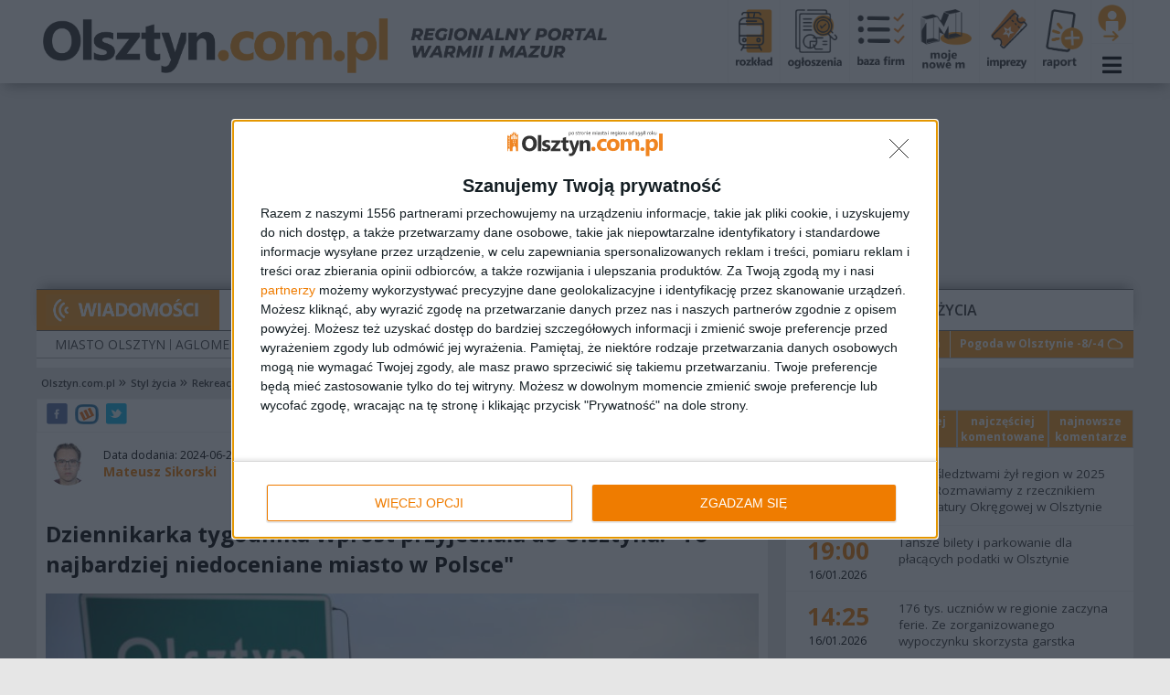

--- FILE ---
content_type: text/html;charset=UTF-8
request_url: https://www.olsztyn.com.pl/artykul,dziennikarka-tygodnika-wprost-przyjechala-do-olsztyna-to-najbardziej-niedoceniane-miasto-w-polsce,40923.html
body_size: 24785
content:
<!DOCTYPE html>
<!--[if lt IE 7]>      <html class="no-js lt-ie9 lt-ie8 lt-ie7" lang="pl"> <![endif]-->
<!--[if IE 7]>         <html class="no-js lt-ie9 lt-ie8" lang="pl"> <![endif]-->
<!--[if IE 8]>         <html class="no-js lt-ie9" lang="pl"> <![endif]-->
<!--[if gt IE 8]><!--> <html class="no-js" lang="pl"> <!--<![endif]-->
<head lang="pl">
    <meta charset="utf-8">
    <meta http-equiv="X-UA-Compatible" content="IE=edge,chrome=1">
    <title>Dziennikarka tygodnika Wprost przyjechała do... - Olsztyn</title>
    <meta name="description" content="Warmia i Mazury to jeden z najczęściej odwiedzanych region&oacute;w turystycznych Polski. Wśr&oacute;d popularnych miast, często odwiedzanych przez turyst&oacute;w, brakuje...">
    <meta name="keywords" content="Olsztyn, olsztyński portal regionalny, Stolica Warmii i Mazur, Kortowo, informacje, wydarzenia, wiadomości, ogłoszenia, zdjęcia z Olsztyna, wysoka brama, starówka, planetarium, Kopernik" />
    <meta name="viewport" content="width=device-width">
    <meta name="google-site-verification" content="NZFtPMavtgifBvYPfPZakjD5mcGOrWFOnn87PQRe4WU" />
    <meta name="author" content="Mateusz Sikorski" />    <link rel="preconnect" href="https://static.olsztyn.com.pl">
    <link rel="preconnect" href="https://fonts.gstatic.com">
    <link rel="preconnect" href="https://connect.facebook.net">

    <link rel="alternate" type="application/rss+xml" href="https://www.olsztyn.com.pl/rss.html" title="Najnowsze wiadomości z Olsztyna"/>

    <link rel="stylesheet" href="https://static.olsztyn.com.pl/static/css/combined.min.css?1684919672" />

        <link rel="stylesheet" href="https://static.olsztyn.com.pl/static/css/lifting/main.min.css?1762938093" />
    
        <link href="https://static.olsztyn.com.pl/static/owl-carousel/2.3.4/assets/owl.carousel.min.css" type="text/css" rel="stylesheet"/>
    <link href="https://static.olsztyn.com.pl/static/owl-carousel/2.3.4/assets/owl.theme.default.min.css" rel="stylesheet" >

    <link href="https://fonts.googleapis.com/css?family=Open+Sans:300,300i,400,400i,600,600i,700,700i,800,800i&display=swap&subset=latin-ext" rel="stylesheet">
    <style>
        .microblog-widget .button-microblog {margin: 0px 10px 10px 0px;display: inline-block;padding: 5px 10px;border: 1px solid #d8d8d8;border-radius:5px;background-color:#9dc808;font-size: 1.2em;}
        .microblog-widget .center {text-align: center;} .microblog-widget img {max-width: 100%;} .microblog-widget-main {display: none;} .microblog-widget-sidebar {display: block;}
        @media screen and (max-width: 767px) {.microblog-widget-main {display: block;} .microblog-widget-sidebar {display: none;}}
    </style>
        <script src="https://static.olsztyn.com.pl/static/js/jquery-3.4.1.min.js"></script>

    <script src="https://static.olsztyn.com.pl/static/js/inc/article/index_index.js?=1569400706"></script>
    <!--[if lt IE 9]>
    <script src="https://static.olsztyn.com.pl/static/js/html5shiv.min.js"></script>

    <![endif]-->
    <script>
        var OSM_URL = 'https://osm.sterta.pl/{z}/{x}/{y}.png';
    </script>

    <script>
        (function(i,s,o,g,r,a,m){i['GoogleAnalyticsObject']=r;i[r]=i[r]||function(){
            (i[r].q=i[r].q||[]).push(arguments)},i[r].l=1*new Date();a=s.createElement(o),
            m=s.getElementsByTagName(o)[0];a.async=1;a.src=g;m.parentNode.insertBefore(a,m)
        })(window,document,'script','//www.google-analytics.com/analytics.js','ga');
        ga('create', 'UA-179964-2', 'auto');
        ga('send', 'pageview');
        ga('require', 'displayfeatures');
        setTimeout("ga('send','event','NoBounce','15s+')",15000);
    </script>
    <!-- Google tag (gtag.js) -->
    <script async src="https://www.googletagmanager.com/gtag/js?id=G-JB5LNVQNMZ"></script>
    <script>
        window.dataLayer = window.dataLayer || [];
        function gtag(){dataLayer.push(arguments);}
        gtag('js', new Date());

        gtag('config', 'G-JB5LNVQNMZ');
    </script>
            <script>
            !function(f,b,e,v,n,t,s)
            {if(f.fbq)return;n=f.fbq=function(){n.callMethod?
                n.callMethod.apply(n,arguments):n.queue.push(arguments)};
                if(!f._fbq)f._fbq=n;n.push=n;n.loaded=!0;n.version='2.0';
                n.queue=[];t=b.createElement(e);t.async=!0;
                t.src=v;s=b.getElementsByTagName(e)[0];
                s.parentNode.insertBefore(t,s)}(window, document,'script',
                'https://connect.facebook.net/en_US/fbevents.js');
            fbq('init', '2378372632488594');
            fbq('track', 'PageView');
        </script>
        <meta property="og:url" content="https://www.olsztyn.com.pl/artykul,dziennikarka-tygodnika-wprost-przyjechala-do-olsztyna-to-najbardziej-niedoceniane-miasto-w-polsce,40923.html" /><meta property="og:title" content="Dziennikarka tygodnika Wprost przyjechała do Olsztyna. &quot;To najbardziej niedoceniane miasto w Polsce&quot;" /><meta property="og:description" content="Warmia i Mazury to jeden z najczęściej odwiedzanych region&oacute;w turystycznych Polski. Wśr&oacute;d popularnych miast, często odwiedzanych przez turyst&oacute;w, brakuje jednak Olsztyna. Zdaniem dziennikarki tygodnika Wprost, Alicji Miłosz, jest to duży błąd. W artykule w turystycznej sekcji internetowego portalu czasopisma określiła stolicę wojew&oacute;dztwa warmińsko-mazurskiego jako &quot;najbardziej niedocenione miasto w Polsce&quot;.&nbsp;" />
        <meta name="twitter:card" content="summary_large_image" /><meta property="og:image" content="https://static.olsztyn.com.pl/static/articles_photos/40/40923/410c16b5030038932b578a6431fc5c5d.jpg" />                         <!-- InMobi Choice. Consent Manager Tag v3.0 (for TCF 2.2) -->
<script type="text/javascript" async=true>
(function() {
  var host = 'olsztyn.com.pl';
  var element = document.createElement('script');
  var firstScript = document.getElementsByTagName('script')[0];
  var url = 'https://cmp.inmobi.com'
    .concat('/choice/', 'QGgp_UsCnJwqL', '/', host, '/choice.js?tag_version=V3');
  var uspTries = 0;
  var uspTriesLimit = 3;
  element.async = true;
  element.type = 'text/javascript';
  element.src = url;

  firstScript.parentNode.insertBefore(element, firstScript);

  function makeStub() {
    var TCF_LOCATOR_NAME = '__tcfapiLocator';
    var queue = [];
    var win = window;
    var cmpFrame;

    function addFrame() {
      var doc = win.document;
      var otherCMP = !!(win.frames[TCF_LOCATOR_NAME]);

      if (!otherCMP) {
        if (doc.body) {
          var iframe = doc.createElement('iframe');

          iframe.style.cssText = 'display:none';
          iframe.name = TCF_LOCATOR_NAME;
          doc.body.appendChild(iframe);
        } else {
          setTimeout(addFrame, 5);
        }
      }
      return !otherCMP;
    }

    function tcfAPIHandler() {
      var gdprApplies;
      var args = arguments;

      if (!args.length) {
        return queue;
      } else if (args[0] === 'setGdprApplies') {
        if (
          args.length > 3 &&
          args[2] === 2 &&
          typeof args[3] === 'boolean'
        ) {
          gdprApplies = args[3];
          if (typeof args[2] === 'function') {
            args[2]('set', true);
          }
        }
      } else if (args[0] === 'ping') {
        var retr = {
          gdprApplies: gdprApplies,
          cmpLoaded: false,
          cmpStatus: 'stub'
        };

        if (typeof args[2] === 'function') {
          args[2](retr);
        }
      } else {
        if(args[0] === 'init' && typeof args[3] === 'object') {
          args[3] = Object.assign(args[3], { tag_version: 'V3' });
        }
        queue.push(args);
      }
    }

    function postMessageEventHandler(event) {
      var msgIsString = typeof event.data === 'string';
      var json = {};

      try {
        if (msgIsString) {
          json = JSON.parse(event.data);
        } else {
          json = event.data;
        }
      } catch (ignore) {}

      var payload = json.__tcfapiCall;

      if (payload) {
        window.__tcfapi(
          payload.command,
          payload.version,
          function(retValue, success) {
            var returnMsg = {
              __tcfapiReturn: {
                returnValue: retValue,
                success: success,
                callId: payload.callId
              }
            };
            if (msgIsString) {
              returnMsg = JSON.stringify(returnMsg);
            }
            if (event && event.source && event.source.postMessage) {
              event.source.postMessage(returnMsg, '*');
            }
          },
          payload.parameter
        );
      }
    }

    while (win) {
      try {
        if (win.frames[TCF_LOCATOR_NAME]) {
          cmpFrame = win;
          break;
        }
      } catch (ignore) {}

      if (win === window.top) {
        break;
      }
      win = win.parent;
    }
    if (!cmpFrame) {
      addFrame();
      win.__tcfapi = tcfAPIHandler;
      win.addEventListener('message', postMessageEventHandler, false);
    }
  };

  makeStub();

  function makeGppStub() {
    const CMP_ID = 10;
    const SUPPORTED_APIS = [
      '2:tcfeuv2',
      '6:uspv1',
      '7:usnatv1',
      '8:usca',
      '9:usvav1',
      '10:uscov1',
      '11:usutv1',
      '12:usctv1'
    ];

    window.__gpp_addFrame = function (n) {
      if (!window.frames[n]) {
        if (document.body) {
          var i = document.createElement("iframe");
          i.style.cssText = "display:none";
          i.name = n;
          document.body.appendChild(i);
        } else {
          window.setTimeout(window.__gpp_addFrame, 10, n);
        }
      }
    };
    window.__gpp_stub = function () {
      var b = arguments;
      __gpp.queue = __gpp.queue || [];
      __gpp.events = __gpp.events || [];

      if (!b.length || (b.length == 1 && b[0] == "queue")) {
        return __gpp.queue;
      }

      if (b.length == 1 && b[0] == "events") {
        return __gpp.events;
      }

      var cmd = b[0];
      var clb = b.length > 1 ? b[1] : null;
      var par = b.length > 2 ? b[2] : null;
      if (cmd === "ping") {
        clb(
          {
            gppVersion: "1.1", // must be “Version.Subversion”, current: “1.1”
            cmpStatus: "stub", // possible values: stub, loading, loaded, error
            cmpDisplayStatus: "hidden", // possible values: hidden, visible, disabled
            signalStatus: "not ready", // possible values: not ready, ready
            supportedAPIs: SUPPORTED_APIS, // list of supported APIs
            cmpId: CMP_ID, // IAB assigned CMP ID, may be 0 during stub/loading
            sectionList: [],
            applicableSections: [-1],
            gppString: "",
            parsedSections: {},
          },
          true
        );
      } else if (cmd === "addEventListener") {
        if (!("lastId" in __gpp)) {
          __gpp.lastId = 0;
        }
        __gpp.lastId++;
        var lnr = __gpp.lastId;
        __gpp.events.push({
          id: lnr,
          callback: clb,
          parameter: par,
        });
        clb(
          {
            eventName: "listenerRegistered",
            listenerId: lnr, // Registered ID of the listener
            data: true, // positive signal
            pingData: {
              gppVersion: "1.1", // must be “Version.Subversion”, current: “1.1”
              cmpStatus: "stub", // possible values: stub, loading, loaded, error
              cmpDisplayStatus: "hidden", // possible values: hidden, visible, disabled
              signalStatus: "not ready", // possible values: not ready, ready
              supportedAPIs: SUPPORTED_APIS, // list of supported APIs
              cmpId: CMP_ID, // list of supported APIs
              sectionList: [],
              applicableSections: [-1],
              gppString: "",
              parsedSections: {},
            },
          },
          true
        );
      } else if (cmd === "removeEventListener") {
        var success = false;
        for (var i = 0; i < __gpp.events.length; i++) {
          if (__gpp.events[i].id == par) {
            __gpp.events.splice(i, 1);
            success = true;
            break;
          }
        }
        clb(
          {
            eventName: "listenerRemoved",
            listenerId: par, // Registered ID of the listener
            data: success, // status info
            pingData: {
              gppVersion: "1.1", // must be “Version.Subversion”, current: “1.1”
              cmpStatus: "stub", // possible values: stub, loading, loaded, error
              cmpDisplayStatus: "hidden", // possible values: hidden, visible, disabled
              signalStatus: "not ready", // possible values: not ready, ready
              supportedAPIs: SUPPORTED_APIS, // list of supported APIs
              cmpId: CMP_ID, // CMP ID
              sectionList: [],
              applicableSections: [-1],
              gppString: "",
              parsedSections: {},
            },
          },
          true
        );
      } else if (cmd === "hasSection") {
        clb(false, true);
      } else if (cmd === "getSection" || cmd === "getField") {
        clb(null, true);
      }
      //queue all other commands
      else {
        __gpp.queue.push([].slice.apply(b));
      }
    };
    window.__gpp_msghandler = function (event) {
      var msgIsString = typeof event.data === "string";
      try {
        var json = msgIsString ? JSON.parse(event.data) : event.data;
      } catch (e) {
        var json = null;
      }
      if (typeof json === "object" && json !== null && "__gppCall" in json) {
        var i = json.__gppCall;
        window.__gpp(
          i.command,
          function (retValue, success) {
            var returnMsg = {
              __gppReturn: {
                returnValue: retValue,
                success: success,
                callId: i.callId,
              },
            };
            event.source.postMessage(msgIsString ? JSON.stringify(returnMsg) : returnMsg, "*");
          },
          "parameter" in i ? i.parameter : null,
          "version" in i ? i.version : "1.1"
        );
      }
    };
    if (!("__gpp" in window) || typeof window.__gpp !== "function") {
      window.__gpp = window.__gpp_stub;
      window.addEventListener("message", window.__gpp_msghandler, false);
      window.__gpp_addFrame("__gppLocator");
    }
  };

  makeGppStub();

  var uspStubFunction = function() {
    var arg = arguments;
    if (typeof window.__uspapi !== uspStubFunction) {
      setTimeout(function() {
        if (typeof window.__uspapi !== 'undefined') {
          window.__uspapi.apply(window.__uspapi, arg);
        }
      }, 500);
    }
  };

  var checkIfUspIsReady = function() {
    uspTries++;
    if (window.__uspapi === uspStubFunction && uspTries < uspTriesLimit) {
      console.warn('USP is not accessible');
    } else {
      clearInterval(uspInterval);
    }
  };

  if (typeof window.__uspapi === 'undefined') {
    window.__uspapi = uspStubFunction;
    var uspInterval = setInterval(checkIfUspIsReady, 6000);
  }
})();
</script>
<!-- End InMobi Choice. Consent Manager Tag v3.0 (for TCF 2.2) -->
            
        <link href="https://cdn.jsdelivr.net/npm/jarallax@2/dist/jarallax.css" rel="stylesheet" />
    <script src="https://cdn.jsdelivr.net/npm/jarallax@2/dist/jarallax.min.js"></script>

            <script async src="/static/js/comments.min.js"></script>
        <script>
            $(document).ready(function () {
                var vid = null;
                const fpPromise = FingerprintJS.load()
                fpPromise
                    .then(fp => fp.get())
                    .then(result => {
                        vid = result.visitorId;
                        var expires = new Date();
                        expires.setTime(expires.getTime() + (900000));
                        document.cookie = 'uvid=' + vid + ';expires=' + expires.toUTCString();
                    });
            });
        </script>
        <script type="text/javascript">
        !function(){"use strict";function e(e){var t=!(arguments.length>1&&void 0!==arguments[1])||arguments[1],c=document.createElement("script");c.src=e,t?c.type="module":(c.async=!0,c.type="text/javascript",c.setAttribute("nomodule",""));var n=document.getElementsByTagName("script")[0];n.parentNode.insertBefore(c,n)}!function(t,c){!function(t,c,n){var a,o,r;n.accountId=c,null!==(a=t.marfeel)&&void 0!==a||(t.marfeel={}),null!==(o=(r=t.marfeel).cmd)&&void 0!==o||(r.cmd=[]),t.marfeel.config=n;var i="https://sdk.mrf.io/statics";e("".concat(i,"/marfeel-sdk.js?id=").concat(c),!0),e("".concat(i,"/marfeel-sdk.es5.js?id=").concat(c),!1)}(t,c,arguments.length>2&&void 0!==arguments[2]?arguments[2]:{})}(window,3647,{} /*config*/)}();
    </script>
    <meta name="robots" content="max-image-preview:large">
    </head>
<body>
    <noscript><img height="1" width="1" style="display:none" alt="fbpixel" src="https://www.facebook.com/tr?id=2378372632488594&ev=PageView&noscript=1"/></noscript>
<style>
    .container {padding:0}
</style>
<div id="topMenuWrapper">
    <div class="container">
        <div class="row no-gutters topMenu">
            <div class="row col-12 no-gutters">
                <div class="col-md-7">
                    <div style="display: flex;flex-direction: row;padding: 0px 7px">
                        <a class="logo" href="/" title="Strona główna">
                            <img class="tower" src="/static/img/logo_main.png" alt=""/>
                        </a>
                        <span class="logo_hide">
                                                        <a href="logowanie.html?redirect=%2Fartykul%2Cdziennikarka-tygodnika-wprost-przyjechala-do-olsztyna-to-najbardziej-niedoceniane-miasto-w-polsce%2C40923.html" title="Zaloguj się" style="display: inline-block;max-height:40px;margin-top:0;margin-right:15px"><img src="/static/img/ikona_user.png" style="max-width: 100%; max-height: 40px;" /></a>
                                                        <i class="fas fa-bars menuToggleDuplicate floatRight" style="color:#000;margin-top:0"></i>
                        </span>
                    </div>
                </div>
                <style>
                    .logo_hide{margin-left: 35px;flex-grow:0;flex-shrink:0;align-self: flex-end;display: none}
                    @media screen and (max-width: 767px) {.logo_hide{display: inline-block} .logo_hide i {margin-top: 5px !important;}}
                </style>
                <div class="col-md-5 textRight topUserMenu padding">
                                        <a href="mpk.html" title="Rozkład jazdy MPK" class="icon"><img src="/static/img/ikona_rozklad.png" style="max-width:40px" alt="Rozkład jazdy MPK"/></a>
                    <a href="ogloszenia.html" class="icon" title="Ogłoszenia"><img src="/static/img/ikona_ogloszenia.png" style="max-width: 59px" alt="Ogłoszenia"/></a>
                    <a href="katalog_firm.html" class="icon" title="Katalog firm"><img src="/static/img/ikona_baza_firm.png" style="max-width: 52px;margin-top: 4px;" alt="Katalog firm"/></a>
                    <a href="m.html" class="icon" title="Moje nowe M"><img src="/static/img/ikona_nowem.png" alt="Moje nowe M"/></a>
                    <a href="wydarzenia-regionalne.html" class="icon" title="Imprezy w Olsztynie"><img src="/static/img/ikona_imprezy.png" alt="Imprezy w Olsztynie"/></a>
                    <a href="raport,dodaj.html" class="icon" title="Dodaj raport"><img src="/static/img/ikona_raport.png" alt="Dodaj raport"/></a>
                                        <span class="icons-half">
                                                    <a href="logowanie.html?redirect=%2Fartykul%2Cdziennikarka-tygodnika-wprost-przyjechala-do-olsztyna-to-najbardziej-niedoceniane-miasto-w-polsce%2C40923.html" class="icon-half" title="Zaloguj się"><img src="/static/img/ikona_user.png" alt="Zaloguj się"/></a>
                                                <span class="icon-half"><i class="fas fa-bars menuToggle"></i></span>
                    </span>
                </div>
            </div>
            <div class="row col-12 no-gutters bigBoxWrapper" style="position: relative">
                <div class="row col-12 no-gutters bigOrangeBox">
                    <form action="szukaj.html" method="get" class="row col-12  no-gutters search textCenter">
                        <input type="text" name="q" />
                        <button type="submit"><i class="fas fa-search"></i></button>
                    </form>

                    <div class="col-12 duplicateMenu">
                        <a href="https://news.google.com/publications/CAAqBwgKMP2mlwsw4M-uAw" target="_blank" rel="nofollow noopener"><i class="far fa-newspaper"></i></a>
                        <!--a href="https://t.me/olsztyn_com_pl"><i class="fab fa-telegram" rel="nofollow noopener"></i></a-->
                        <a href="https://www.facebook.com/olsztyncompl" target="_blank" rel="nofollow noopener"><i class="fab fa-facebook-square"></i></a>
                        <a href="https://twitter.com/olsztyncompl" target="_blank" rel="nofollow noopener"><i class="fab fa-twitter-square"></i></a>
                        <a href="https://www.instagram.com/olsztyn.com.pl/" target="_blank" rel="nofollow noopener"><i class="fab fa-instagram"></i></a>
                        <a href="https://www.youtube.com/@olsztyncompl" target="_blank" rel="nofollow noopener"><i class="fab fa-youtube"></i></a>
                        <a href="logowanie.html" title="Zaloguj się"><i class="fas fa-user"></i></a>                    </div>
                    <div class="col-md-4 col-sm-6">
                        <h4><a href="wiadomosci.html">Wiadomości</a></h4>
                                                    <ul class="d-none d-sm-block">
                                <li><a href="kategoria,moje-nowe-m.html">- Moje Nowe M</a></li><li><a href="kategoria,bezpieczenstwo.html">- Bezpieczeństwo</a></li><li><a href="kategoria,ciekawostki.html">- Ciekawostki</a></li><li><a href="kategoria,dziczek.html">- Dziczek</a></li><li><a href="kategoria,gospodarka.html">- Gospodarka</a></li><li><a href="kategoria,kultura.html">- Kultura</a></li><li><a href="kategoria,opinie.html">- Opinie</a></li><li><a href="kategoria,polityka.html">- Polityka</a></li><li><a href="kategoria,spolecznosc.html">- Społeczność</a></li><li><a href="kategoria,sport.html">- Sport</a></li><li><a href="kategoria,styl-zycia.html">- Styl życia</a></li><li><a href="kategoria,transport.html">- Transport</a></li><li><a href="kategoria,inwestycje.html">- Inwestycje</a></li><li><a href="kategoria,nieruchomosci.html">- Nieruchomości</a></li><li><a href="kategoria,motoryzacja.html">- Motoryzacja</a></li><li><a href="kategoria,kronika-policyjna.html">- Kronika Policyjna</a></li><li><a href="kategoria,charytatywnie.html">- Charytatywnie</a></li><li><a href="kategoria,edukacja.html">- Edukacja</a></li><li><a href="kategoria,ludzie.html">- Ludzie</a></li><li><a href="kategoria,rodzina.html">- Rodzina</a></li><li><a href="kategoria,zdrowie.html">- Zdrowie</a></li><li><a href="kategoria,zwierzeta.html">- Zwierzęta</a></li><li><a href="kategoria,rozrywka.html">- Rozrywka</a></li><li><a href="kategoria,rekreacja.html">- Rekreacja</a></li>                            </ul>
                                                <h4><a href="ogloszenia.html">Ogłoszenia</a></h4>
                                                                        <h4><a href="wydarzenia.html">Wydarzenia</a></h4>
                        <h4><a href="mikroblog.html">Hydepark</a></h4>
                    </div>
                    <div class="col-md-4 col-sm-6">
                        <h4><a href="katalog_firm.html">Katalog firm</a></h4>
                                                    <ul class="d-none d-sm-block">
                                <li><a href="katalog_firm,budownictwo.html">- Budownictwo</a></li><li><a href="katalog_firm,dom-i-ogrod.html">- Dom i ogród</a></li><li><a href="katalog_firm,edukacja-i-szkolnictwo.html">- Edukacja i szkolnictwo</a></li><li><a href="katalog_firm,komputery-i-internet.html">- Komputery i internet</a></li><li><a href="katalog_firm,zdrowie-i-uroda.html">- Zdrowie i uroda</a></li><li><a href="katalog_firm,motoryzacja.html">- Motoryzacja</a></li><li><a href="katalog_firm,nieruchomosci.html">- Nieruchomości</a></li><li><a href="katalog_firm,finanse-i-ubezpieczenia.html">- Finanse i ubezpieczenia</a></li><li><a href="katalog_firm,hobby-i-rozrywka.html">- Hobby i rozrywka</a></li><li><a href="katalog_firm,sport-i-turystyka.html">- Sport i turystyka</a></li><li><a href="katalog_firm,transport-i-spedycja.html">- Transport i spedycja</a></li><li><a href="katalog_firm,lekarze-specjalisci-i-gabinety.html">- Lekarze, specjaliści, gabinety</a></li><li><a href="katalog_firm,prawo-i-administracja.html">- Prawo i Administracja</a></li><li><a href="katalog_firm,handel.html">- Handel</a></li><li><a href="katalog_firm,uslugi.html">- Usługi</a></li>                            </ul>
                                                <h4><a href="plan-miasta.html">Plan miasta</a></h4>
                    </div>
                    <div class="col-md-4 col-sm-6">
                        <h4><a href="komunikacja.html">Komunikacja</a></h4>
                        <ul class="d-none d-sm-block">
                            <li><a href="mpk.html">- MPK</a></li>
                            <li><a href="tramwaje.html">- Tramwaje</a></li>
                            <li><a href="pkp.html">- PKP</a></li>
                            <li><a href="pks.html">- PKS i Bus</a></li>
                            <li><a href="dojazd.html">- Dojazd</a></li>
                        </ul>
                        <h4><a href="sos.html">SOS</a></h4>
                        <ul class="d-none d-sm-block">
                            <li><a href="pogotowia.html">- Pogotowia</a></li>
                            <li><a href="apteki-calodobowe.html">- Apteki całodobowe</a></li>
                            <li><a href="ogloszenia.html">- Lekarze</a></li>
                            <li><a href="wazne-telefony.html">- Ważne telefony</a></li>
                        </ul>
                        <h4><a href="hotele.html">Hotele</a></h4>
                    </div>
                </div>
            </div>
        </div>
    </div>
</div>
<div class="container" id="mainContainer">
    <div id="boxA"><!-- Revive Adserver Asynchronous JS Tag - Generated with Revive Adserver v5.4.1 -->
<ins data-revive-zoneid="15" data-revive-id="9b6dabbad81430da11bec95472ffb9f8"></ins>
<script async src="//rev.sterta.pl/www/delivery/asyncjs.php"></script></div><div class="topMenuNews">
    <div class="left">
                <a href="wiadomosci.html" title="Wiadomości">
            <span class="button-news">
                <picture>
                    <source media="(min-width: 768px)" srcset="/static/img/button-wiadomosci-desktop.png?d=0">
                    <source media="(max-width: 768px)" srcset="/static/img/button-wiadomosci-mobile.png?d=0">
                    <img src="/static/img/button-wiadomosci-desktop.png"/>
                </picture>
                
            </span>
        </a>
                            <div class="separated">
            <a href="kategoria,gospodarka.html">Gospodarka</a><a href="kategoria,nieruchomosci.html">Nieruchomości</a><a href="kategoria,spolecznosc.html">Społeczność</a><a href="kategoria,transport.html">Transport</a><a href="kategoria,polityka.html">Polityka</a><a href="kategoria,sport.html">Sport</a><a href="kategoria,kultura.html">Kultura</a><a href="kategoria,styl-zycia.html">Styl życia</a>        </div>
        <div class="options">
            <a href="mpk.html" class="icon" title="Rozkład jazdy MPK"><img src="/static/img/ikona_rozklad.png" alt="Rozkład jazdy MPK" style="max-width:30px;margin-top: 2px;"/></a>
            <a href="ogloszenia.html" class="icon" title="Ogłoszenia"><img src="/static/img/ikona_ogloszenia.png" style="max-width: 43px;margin-top: 3px;" alt="Ogłoszenia"/></a>
            <a href="katalog_firm.html" class="icon" title="Katalog firm"><img src="/static/img/ikona_baza_firm.png" style="max-width: 40px;margin-top: 2px;" alt="Katalog firm"/></a>
            <a href="m.html" class="icon" title="Moje nowe M"><img src="/static/img/ikona_nowem.png" style="margin-top: 3px;" alt="Moje nowe M"/></a>
            <a href="wydarzenia.html" class="icon" title="Imprezy w Olsztynie"><img src="/static/img/ikona_imprezy.png" style="margin-top: 2px;" alt="Imprezy w Olsztynie"/></a>
            <a href="raport,dodaj.html" class="icon report-button" title="Dodaj raport">
                <img src="/static/img/ikona_raport.png" style="margin-top: 2px;" alt="Dodaj raport"/>
            </a>
        </div>
    </div>
    </div>
<div class="topMenuRegionsWrap">
    <div class="topMenuRegions">
        <a href="wiadomosci-regionalne,2,miasto-olsztyn.html">Miasto Olsztyn</a>
        <a href="wiadomosci-regionalne,1,aglomeracja-olsztyna.html">Aglomeracja Olsztyna</a>
        <a href="wiadomosci-regionalne,3,powiat-olsztynski.html">Powiat Olsztyński</a>
        <a href="wiadomosci-regionalne,22,warmia-i-mazury.html">Warmia i Mazury</a>
    </div>

    <div class="weatherBar" style="font-weight: bold;">
        <div class="box box1"><span>Dziś jest:</span> 17.01.2026</div>
        <div class="box box2"><span>Imieniny:</span> Antoniego, Jana</div>
                <div class="box box3" style="border-right: 0px;"><a title="Pogoda Olsztyn" href="prognoza-pogody,2026-01-17.html"><span>Pogoda w Olsztynie</span> -8/-4 <img style="vertical-align:middle;height:20px" src="https://static.olsztyn.com.pl/static/img/pogoda_white_new/122_day_sm.svg" /></a></div>
            </div>
</div>
<div class="separatorWhite"></div>

<script async src="/static/js/comments.min.js"></script>
<script>
    var vid = null;
    function checkForm() {
        const fpPromise = FingerprintJS.load()
        fpPromise
                .then(fp => fp.get())
                .then(result => {
                    vid = result.visitorId;
                });
    }
</script>

<div class="mainPageContent">
    <div class="row no-gutters">
        <div class="col-md-8">
        
                <div class="row" style="margin:0"><ol class="breadcrumb" style=""><li><a href="/">Olsztyn.com.pl</a></li><li><a href="kategoria,styl-zycia.html">Styl życia</a></li><li><a href="kategoria,rekreacja.html">Rekreacja</a></li></ol></div>        </div>
    </div>
    <div class="row no-gutters">
        <div class="col-md-8" style="background: #FFF">
            <div id="article">
                                                    <div class="articleInfoBox">
                        <div class="updateInfo">
                            <div class="shareOptions">
                                <a onClick="window.open('https://www.facebook.com/sharer.php?u=https://www.olsztyn.com.pl/artykul,dziennikarka-tygodnika-wprost-przyjechala-do-olsztyna-to-najbardziej-niedoceniane-miasto-w-polsce,40923.html', 'sharer', 'toolbar=0,status=0,width=548,height=325');" target="_parent" href="javascript: void(0)" rel="nofollow"><img src="/static/img/article_fb.png" alt="" /></a>
                                <a href="https://www.wykop.pl/dodaj-link/?url=https://www.olsztyn.com.pl/artykul,dziennikarka-tygodnika-wprost-przyjechala-do-olsztyna-to-najbardziej-niedoceniane-miasto-w-polsce,40923.html&title=Dziennikarka+tygodnika+Wprost+przyjecha%C5%82a+do+Olsztyna.+%22To+najbardziej+niedoceniane+miasto+w+Polsce%22&desc=Warmia+i+Mazury+to+jeden+z+najcz%C4%99%C5%9Bciej+odwiedzanych+region%26oacute%3Bw+turystycznych+Polski.+W%C5%9Br%26oacute%3Bd+popularnych+miast%2C+cz%C4%99sto+odwiedzanych+przez+turyst%26oacute%3Bw%2C+brakuje+jednak+Olsztyna.+Zdaniem+dziennikarki+tygodnika+Wprost%2C+Alicji+Mi%C5%82osz%2C+jest+to+du%C5%BCy+b%C5%82%C4%85d.+W+artykule+w+turystycznej+sekcji+internetowego+portalu+czasopisma+okre%C5%9Bli%C5%82a+stolic%C4%99+wojew%26oacute%3Bdztwa+warmi%C5%84sko-mazurskiego+jako+%26quot%3Bnajbardziej+niedocenione+miasto+w+Polsce%26quot%3B.%26nbsp%3B" alt=""><img src="/static/img/article_wykop.png" alt="wykop.pl" rel="nofollow" /></a>
                                <a href="https://twitter.com/share?url=https://www.olsztyn.com.pl/artykul,dziennikarka-tygodnika-wprost-przyjechala-do-olsztyna-to-najbardziej-niedoceniane-miasto-w-polsce,40923.html" target="_blank" rel="nofollow"><img src="/static/img/article_tw.png" alt="Tweetnij" /></a>
                            </div>


                            <div class="resize">
                                <span class="active normal" onclick="resizeArticle(1.2, this)">A</span> | <span class="midi" onclick="resizeArticle(1.5, this)">A</span> | <span class="maxi" onclick="resizeArticle(1.8, this)">A</span>
                            </div>
                        </div>
                    </div>
                    <style>
                        .article-details {
                            margin-top: 10px
                        }
                        .article-details img.author-photo {
                            width: 48px;
                            height:48px;
                            border-radius: 24px;
                            margin-right: 12px;
                            display: inline-block;
                            vertical-align: middle
                        }
                        .article-details .addDate {
                            display: inline-block;
                            vertical-align: middle
                        }
                        .article-details .author-name {
                            margin:0
                        }
                        .article-details .author-name a {
                            color: #ef7c00;
                            font-weight:bold
                        }
                        .article-details span.placeholder {
                            margin-right: 12px;
                            width: 48px;
                            height: 48px;
                            background-color: #808080;
                            vertical-align: middle;
                            display: inline-block;
                            border-radius: 48px;
                        }
                        .article-details span.placeholder .fas {
                            font-size: 32px;
                            display: inline-block;
                            margin: 6px 10px;
                            color: white;
                        }
                    </style>
                    <div class="article-details">
                        <img class="author-photo" src="/static/avatars/530/5308/530856.jpg?1665379222" alt="" />
                        <div class="addDate">Data dodania: 2024-06-23 16:42                                                                                    <h3 class="author-name"><a href="profil,530856,masikorski.html">Mateusz Sikorski</a></h3>

                        </div>
                    </div>
                                            <div class="election2024-ad">
                            <ins data-revive-zoneid="30" data-revive-id="9b6dabbad81430da11bec95472ffb9f8"></ins><script async src="//rev.sterta.pl/www/delivery/asyncjs.php"></script>
                        </div>
                                        <h1>Dziennikarka tygodnika Wprost przyjechała do Olsztyna. &quot;To najbardziej niedoceniane miasto w Polsce&quot;</h1>
                                                                    <figure class="caption">
                                <div class="insideWrap">
                                                                                                                    <a class="simplegallery_open" href="https://static.olsztyn.com.pl/static/articles_photos/40/40923/410c16b5030038932b578a6431fc5c5d_720.jpg">
                                            <img src="https://static.olsztyn.com.pl/static/articles_photos/40/40923/410c16b5030038932b578a6431fc5c5d.jpg_slider_688.jpg" alt="Dziennikarka tygodnika Wprost przyjechała do Olsztyna. "To najbardziej niedoceniane miasto w Polsce"" style="width: 100%;"/>
                                        </a>
                                                                                                                    <figcaption class="text"><span>Zdaniem dziennikarki, w Olsztynie warto zatrzymać się na dłużej, niż weekend</span></figcaption>                                        <figcaption><span>Fot. Łukasz Kozłowski / Olsztyn.com.pl</span></figcaption>                                </div>
                            </figure>
                            

                    <p class="lead">Warmia i Mazury to jeden z najczęściej odwiedzanych region&oacute;w turystycznych Polski. Wśr&oacute;d popularnych miast, często odwiedzanych przez turyst&oacute;w, brakuje jednak Olsztyna. Zdaniem dziennikarki tygodnika Wprost, Alicji Miłosz, jest to duży błąd. W artykule w turystycznej sekcji internetowego portalu czasopisma określiła stolicę wojew&oacute;dztwa warmińsko-mazurskiego jako &quot;najbardziej niedocenione miasto w Polsce&quot;.&nbsp;</p>
                                                                <div style="border-top: 16px solid #e6e6e6" id="boxB">
                            <!-- Revive Adserver Asynchronous JS Tag - Generated with Revive Adserver v5.4.1 -->
<ins data-revive-zoneid="3" data-revive-id="9b6dabbad81430da11bec95472ffb9f8"></ins>
<script async src="//rev.sterta.pl/www/delivery/asyncjs.php"></script>                            <div style="background: #e6e6e6;text-align: center;color:#757575;text-transform: uppercase;letter-spacing: 8px;font-size:0.7rem;font-weight:bold;padding: 3px">reklama</div>
                        </div>
                                                                <article>
                        <p>Olsztyn jest jednym z największych &quot;zapomnianych&quot; miast w Polsce. Planujący wakacje, chcąc spędzić je aktywnie nad wodą myślą o Bałtyku lub Wielkich Jeziorach Mazurskich. Stolica Warmii i Mazur traktowana jest częściej jako baza noclegowa, niż cel sam w sobie. Dziennikarka Alicja Miłosz twierdzi, że jest to pomyłka, a Olsztyn ma do zaoferowania naprawdę dużo.&nbsp;</p>

<p>-&nbsp;<em>Stoję na rynku Starego Miasta, kt&oacute;ry pod względem urody m&oacute;głby konkurować z tym wrocławskim -&nbsp;</em>pisze Miłosz.</p>

<p>Wspomina także, że olsztyńska star&oacute;wka została podniesiona z pozostawionych przez Armię Czerwoną w 1945 roku gruz&oacute;w. Zamek Kapituły Warmińskiej por&oacute;wnany został zaś do samego Wawelu - budowle te pochodzą z bliskich sobie okres&oacute;w w historii.</p>

<p>Dużym zaskoczeniem dla dziennikarki okazał się... Mikołaj Kopernik. Wprawdzie ze słynnym astronomem Polakom najbardziej kojarzy się jego rodzinny Toruń. To jednak w Olsztynie spędził najważniejsze lata swojego życia. Będąc w latach 1516-1521 administratorem Zamku Kapituły Olsztyńskiej rozpoczął pracę nad swym wiekopomnym dziełem - &quot;O obrotach sfer niebiskich&quot;.</p>

<p>Olsztyn, jako największe miasto Warmii i Mazur, czyli regionu określanego jako &quot;zielone płuca Polski&quot; ma do zaoferowania niezwykłe bogactwo naturalne. W granicach administracyjnych miasta znajduje się 11 jezior. Zaskakującą atrakcję stanowi także przepływająca przez Olsztyn Łyna. W swoim artykule Alicja Miłosz opisuje przebiegającą przez stolicę Warmii i Mazur trasę kajakową jako &quot;jedną z najpiękniejszych tras rzecznych w Polsce&quot;.&nbsp;</p>

<p>Największe miasto warmińsko-mazurskiego jest rekordzistą nie tylko pod względem znajdujących się w granicach miasta jezior. W p&oacute;łnocno-wschodniej części miasta znajduje się największy w Polsce kompleks leśny, położony w granicach miasta. Wynoszący ponad 1400 ha powierzchni las zaskoczył dziennikarkę.</p>

<p>-&nbsp;<em>To kolejne nieodkryte przez masową turystykę miejsce o wielkim potencjale turystycznym -&nbsp;</em>pisze Miłosz. -&nbsp;<em>Opr&oacute;cz urokliwych ławeczek i altanek, w Lesie Miejskim znajdziemy m.in. strzelnicę sportową czy parki linowe.&nbsp;</em></p>

<p>W swoim artykule dziennikarka wspomina także o planowanym parku rozrywki, kt&oacute;ry powstać ma pod Olsztynkiem. Obiekt m&oacute;głby przyciągnąć do stolicy wojew&oacute;dztwa rzeszę turyst&oacute;w. Miłosz twierdzi jednak, że i bez lunaparku w Olsztynie nie brakuje nowoczesnych atrakcji.&nbsp;</p>

<p>Jako cel potencjalnej wycieczki do Olsztyna dziennikarka wymienia Aquasferę, czyli nowoczesne centrum rekreacyjno-sportowe z basenami i fitnessem, browarnie rzemieślnicze oraz Kortosferę - multimedialne muzeum z interaktywnymi wystawami, zdaniem autorki artykułu por&oacute;wnywalne z Centrum Nauki Kopernik.&nbsp;</p>

<p>-&nbsp;<em>W (Kortosfezrze - red.) najmłodsi i ich rodzice mogą pod opieką edukator&oacute;w spr&oacute;bować sił w eksperymentach chemicznych, sprawdzić, jak wykonuje się gastroskopię i jak samodzielnie prowadzić traktor -&nbsp;</em>pisze Miłosz.</p>

<p>Po intensywnym dniu zwiedzania nadchodzi czas na posiłek. Stolica Warmii i Mazur, zdaniem dziennikarki tygodnika Wprost, jest najlepszym miejscem do spr&oacute;bowania regionalnej kuchni. W historycznym centrum Olsztyna znajduje się wiele lokali, w kt&oacute;rych znajdziemy takie przysmaki jak dzyndzałki (małe pierożki wypełnione surowym mięsem wołowym), karmuszkę (zupa gulaszowa) czy też sielawę (łowioną lokalnie rybę).&nbsp;</p>

<p>Zdaniem autorki opisującego Olsztyn artykułu, warto zatrzymać się w stolicy Warmii i Mazur na co najmniej &quot;przedłużony weekend&quot;.&nbsp;</p></article>

                                            <div class="articlePagination">
                                                        <div class="paginationWrap">
                                                            </div>
                        </div>
                                                                                    <style>

                    </style>
                                                                <div id="boxUnderArt"><!-- under art --></div>
                                        <script>
                        $(function () {
                            var $allVideos = $("iframe[src^='//player.vimeo.com'], iframe[src^='//www.youtube.com'], object, embed"),
                                    $fluidEl = $("figure");
                            $allVideos.each(function () {
                                $(this)
                                        .attr('data-aspectRatio', this.height / this.width)
                                        .removeAttr('height')
                                        .removeAttr('width');

                            });
                            $(window).resize(function () {
                                var fScale = 0.8;
                                if (getWindowWidth() < 480) {
                                    fScale = 1;
                                }
                                var newWidth = $fluidEl.width() * fScale;
                                $allVideos.each(function () {
                                    var $el = $(this);
                                    $el.width(newWidth).height(newWidth * $el.attr('data-aspectRatio'));

                                });

                            }).resize();

                        });

                        function getWindowWidth() {
                            return Math.max(
                                    document.body.scrollWidth,
                                    document.documentElement.scrollWidth,
                                    document.body.offsetWidth,
                                    document.documentElement.offsetWidth,
                                    document.documentElement.clientWidth
                                    );
                        }
                        function resizeArticle(size, el) {
                            $('.resize span').removeClass('active');
                            $(el).addClass('active');
                            $('.lead').css('font-size', size + 'em');
                            $('article').css('font-size', size + 'em');
                            $('.comments').css('font-size', (size - 0.2) + 'em');

                            var expires = new Date();
                            expires.setTime(expires.getTime() + (30 * 24 * 60 * 60 * 1000));
                            document.cookie = 'articles-font-size=' + size + ';expires=' + expires.toUTCString();
                        }
                        function getCookie(c_name)
                        {
                            var i, x, y, ARRcookies = document.cookie.split(";");

                            for (i = 0; i < ARRcookies.length; i++)
                            {
                                x = ARRcookies[i].substr(0, ARRcookies[i].indexOf("="));
                                y = ARRcookies[i].substr(ARRcookies[i].indexOf("=") + 1);
                                x = x.replace(/^\s+|\s+$/g, "");
                                if (x == c_name)
                                {
                                    return unescape(y);
                                }
                            }
                            return false;
                        }
                        $(document).ready(function () {
                            var tempSize = getCookie('articles-font-size');
                            if (tempSize !== false) {
                                resizeArticle(tempSize, null);
                            }
                        });
                    </script>

                                                            <div class="cb"></div>
                    <div class="articleShare">
                                                <div class="fb-like"
                             data-href="https://www.olsztyn.com.pl/artykul,dziennikarka-tygodnika-wprost-przyjechala-do-olsztyna-to-najbardziej-niedoceniane-miasto-w-polsce,40923.html"
                             data-width="100"
                             data-layout="button_count"
                             data-action="like"
                             data-size="small"
                             data-share="false">
                        </div>
                    </div>
                                        <div class="cb"></div>
                                            <div class="tagsBox">
                            <b>Tagi:</b>
                            <a href="tag,turystyka.html">turystyka</a> <a href="tag,rekreacja.html">rekreacja</a> <a href="tag,las-miejski.html">Las Miejski</a> <a href="tag,olsztyn.html">Olsztyn</a> <a href="tag,aquasfera.html">Aquasfera</a> <a href="tag,kortosfera.html">Kortosfera</a> <a href="tag,alicja-milosz.html">Alicja Miłosz</a>                         </div>
                                    </div>
                                                    <div class="election2024-ad">
                        <ins data-revive-zoneid="30" data-revive-id="9b6dabbad81430da11bec95472ffb9f8"></ins><script async src="//rev.sterta.pl/www/delivery/asyncjs.php"></script>
                    </div>
                                <style type="text/css">
    .microblog-post-info {
        color: black;
        float: left;
        padding-left: 5px;
    }
    .microblog-post-info:before {
        font-family: "Font Awesome 5 Free";
        font-weight: 900;
        content: '\f086';
        padding-right: 5px;
    }
    .microblog-post-info .count {
        padding-left: 5px;
    }
    .microblog-button {
        border-radius: 5px;
        color: #000;
        background-color: #9dc808;
        border: 0 none;
        font-size: 1.4em;
        padding: 9px 15px;
        text-align: center;
        display: inline-block;
        margin-left: 1.5833333333em;
    }
    .microblog-promotion {
        text-align: center;
        padding-top: 30px;
        margin-bottom: 20px;
    }
    .registered {
        background-color: #f8991d;
        padding: 2px 5px 2px 5px;
        border-radius: 5px;
        color: black !important;
        margin-right: 2px;
    }
    
</style>
<div class="comments" id="comments">
    <h4>Komentarze (63)</h4>
    <a href="#" class="add margin-bottom-20">Dodaj swój komentarz</a>            <div id="addComment" >
        <form action="" method="post">
            <textarea name="comment_text" rows="10" cols="100" required placeholder="Wpisz treść komentarza"></textarea>
                            <input type="text" name="username" placeholder="Twój podpis (do 20 znaków)" required value="" style="padding: 9px 8px;"/>
                                        <input type="hidden" name="response" value="0" id="responseId" />
            <input type="submit" value="Dodaj komentarz" />
        </form>
        <script>
            $('#addComment form').on('submit', function (e) {
                e.preventDefault();
                checkForm();
                $.getScript("https://www.google.com/recaptcha/api.js?render=6LenitMqAAAAANSXxC1EjQCilhDe4Z-llLQ-lBln")
                    .done(function (script, textStatus) {
                        if (typeof grecaptcha !== "undefined") {
                            grecaptcha.ready(function () {
                                grecaptcha.execute('6LenitMqAAAAANSXxC1EjQCilhDe4Z-llLQ-lBln', {action: 'comment_add'}).then(function (token) {
                                    var inp = $('<input/>').attr('type', 'hidden').attr('name', 'rcap').attr('value', token);
                                    var fcheck = $('<input/>').attr('type', 'hidden').attr('name', 'vid').attr('value', vid);
                                    $('#addComment form').append(inp);
                                    $('#addComment form').append(fcheck);
                                    $('#addComment form').off('submit');
                                    $('#addComment form').submit();
                                });
                            });
                        }
                    });
            });
        </script>
    </div>
    <hr class="dashed" />
            <ul>
                            <li>
                    <span>
                        Świński ryj                    </span>
                    <span class="date">2024-06-26 18:19:16</span>
                    <span class="ip">195.136.*.*</span>
                                            <div style="background: hsla(80, 100%,98%, 0.20);"                        >
                            <span class="commentTickOutside"></span>
                            <span class="commentTickInsideWhite"></span>
                            <span class="commentTickInside" style="border-bottom-color: hsla(80, 100%,98%, 0.20)"></span>
                            Wprost to taki sam badziew jak wyborcza,wp i onet.                        </div>
                    
                    <span class="options">
                                                                                                            <a class="response button button-answer" style="color:#000" data-id="260445" href="#comments">Odpowiedz</a>
                                <span class="separator"></span>
                                                                                                            <span class="microblog-suggestion button button-suggestion" data-id="260445" title="Zaproponuj przeniesienie do mikrobloga.">Przenieś</span>
                            

                        <span class="vote"><span class="label">Oceń: </span><span class="votes"> <a class="voteUp" data-cid="260445" data-mode="up"> 1</a> <a class="voteDown" data-cid="260445" data-mode="down"> 0</a></span></span>
                                                                            <span class="separator"></span>
                            <a rel="nofollow" class="report report_not_logged icon" href="zglos-tresc,article,260445.html" title="Zgłoś treść"></a>
                                            </span>
                </li>
                            <li>
                    <span>
                        observer                    </span>
                    <span class="date">2024-06-26 00:16:30</span>
                    <span class="ip">176.221.*.*</span>
                                            <div                        >
                            <span class="commentTickOutside"></span>
                            <span class="commentTickInsideWhite"></span>
                            <span class="commentTickInside"></span>
                            Pani redaktor, Olsztyn to nie tylko ławeczki, Aquasfera, Kortosfera i rzemieślnicze browary. Posiedzi tu pani z 0,5 roku i wtedy pani coś napisze. I najlepsze - Olsztyn jest fajny, bo pod Olsztynem ma lunapark, którego jeszcze nie ma :) Mistrzyni.                        </div>
                    
                    <span class="options">
                                                                                                            <a class="response button button-answer" style="color:#000" data-id="260275" href="#comments">Odpowiedz</a>
                                <span class="separator"></span>
                                                                                                            <span class="microblog-suggestion button button-suggestion" data-id="260275" title="Zaproponuj przeniesienie do mikrobloga.">Przenieś</span>
                            

                        <span class="vote"><span class="label">Oceń: </span><span class="votes"> <a class="voteUp" data-cid="260275" data-mode="up"> 2</a> <a class="voteDown" data-cid="260275" data-mode="down"> 2</a></span></span>
                                                                            <span class="separator"></span>
                            <a rel="nofollow" class="report report_not_logged icon" href="zglos-tresc,article,260275.html" title="Zgłoś treść"></a>
                                            </span>
                </li>
                            <li>
                    <span>
                        efka                    </span>
                    <span class="date">2024-06-25 12:31:39</span>
                    <span class="ip">2a00:f41:8d2:*</span>
                                            <div style="background: hsla(80, 100%,96%, 0.20);"                        >
                            <span class="commentTickOutside"></span>
                            <span class="commentTickInsideWhite"></span>
                            <span class="commentTickInside" style="border-bottom-color: hsla(80, 100%,96%, 0.20)"></span>
                            Najwięcej do powiedzenia mają Ci, którzy bywają tu sporadycznie. Jak za czasów, kiedy mieszczuch, na kanikuły, zjeżdżał z rodziną na wieś i zachwycał się krową i zapachem obornika, a bosy chłop usługiwał jaśnie panu.                        </div>
                    
                    <span class="options">
                                                                                                            <a class="response button button-answer" style="color:#000" data-id="260094" href="#comments">Odpowiedz</a>
                                <span class="separator"></span>
                                                                                                            <span class="microblog-suggestion button button-suggestion" data-id="260094" title="Zaproponuj przeniesienie do mikrobloga.">Przenieś</span>
                            

                        <span class="vote"><span class="label">Oceń: </span><span class="votes"> <a class="voteUp" data-cid="260094" data-mode="up"> 4</a> <a class="voteDown" data-cid="260094" data-mode="down"> 2</a></span></span>
                                                                            <span class="separator"></span>
                            <a rel="nofollow" class="report report_not_logged icon" href="zglos-tresc,article,260094.html" title="Zgłoś treść"></a>
                                            </span>
                </li>
                            <li>
                    <span>
                        Pwo                    </span>
                    <span class="date">2024-06-25 09:18:50</span>
                    <span class="ip">178.235.*.*</span>
                                            <div style="background: hsla(80, 100%,82%, 0.20);font-size: 1.2em;"                        >
                            <span class="commentTickOutside"></span>
                            <span class="commentTickInsideWhite"></span>
                            <span class="commentTickInside" style="border-bottom-color: hsla(80, 100%,82%, 0.20)"></span>
                            Mój znajomy z Warszawy od kilku lat przyjeżdża do Olsztyna. Zatrzymuje się w hotelach nad Krzywym. Zawsze jak się spotykamy to podkreśla, że Olsztyn to jedno z fajniejszych miast na krótki odpoczynek. Powinniśmy się cieszyć z tego co mamy, a mamy sporo. Dla marudnych polecam wycieczkę do Bytomia albo Wałbrzycha. Wtedy może co niektórzy docenią nasze miasto.                        </div>
                    
                    <span class="options">
                                                    <a class="responseView" onclick="return false" data-id="260036"></a>
                                                                                                            <a class="response button button-answer" style="color:#000" data-id="260036" href="#comments">Odpowiedz</a>
                                <span class="separator"></span>
                                                                                                            <span class="microblog-suggestion button button-suggestion" data-id="260036" title="Zaproponuj przeniesienie do mikrobloga.">Przenieś</span>
                            

                        <span class="vote"><span class="label">Oceń: </span><span class="votes"> <a class="voteUp" data-cid="260036" data-mode="up"> 14</a> <a class="voteDown" data-cid="260036" data-mode="down"> 5</a></span></span>
                                                                            <span class="separator"></span>
                            <a rel="nofollow" class="report report_not_logged icon" href="zglos-tresc,article,260036.html" title="Zgłoś treść"></a>
                                            </span>
                </li>
                            <li>
                    <span>
                        Zenek                    </span>
                    <span class="date">2024-06-24 19:23:49</span>
                    <span class="ip">95.160.*.*</span>
                                            <div style="background: hsla(10, 100%,82%, 0.20);"                        >
                            <span class="commentTickOutside"></span>
                            <span class="commentTickInsideWhite"></span>
                            <span class="commentTickInside" style="border-bottom-color: hsla(10, 100%,82%, 0.20)"></span>
                            W nawiązaniu, co napisałem dla zzz, Olsztyn jest do bani ponieważ: Primo - ma warunki ale NIE organizuje zawodów wioślarskich i temu podobnych. Secundo - Olsztyn NIE ma porządnego stadionu aby organizować np zawody lekkoatletyczne. Ma go np taka powiatowa Ostróda. A przecież w tych niesłusznych, wrednych &quot;komuchowatych&quot; czasach były regularnie. Tertio - Olsztyn nie ma porządnego amfiteatru, a mają taki w Ostródzie i Mrągowie. Ten na Starym mieście może służyć co najwyżej dla przeglądu kapel ludowych. Olsztyn nie ma porządnej hali wystawienniczej - ma ją Ostróda. Olsztyn nie ma nawet namiastki czegoś w rodzaju parku rozrywki, gdzie można byłoby spędzać czas z dzieciakami. Olsztyn nie ma porządnego parkingu bo pan prezydent ma jaką organiczną awersję do zmotoryzowanych. Aczkolwiek pieniędzmi za parkowanie nie gardzi i zapewne niedługo obłoży opłatami całe miasto. To jak w takiej sytuacji może tu być ciekawie?????????!!!!!!!!!                        </div>
                    
                    <span class="options">
                                                    <a class="responseView" onclick="return false" data-id="259966"></a>
                                                                                                            <a class="response button button-answer" style="color:#000" data-id="259966" href="#comments">Odpowiedz</a>
                                <span class="separator"></span>
                                                                                                            <span class="microblog-suggestion button button-suggestion" data-id="259966" title="Zaproponuj przeniesienie do mikrobloga.">Przenieś</span>
                            

                        <span class="vote"><span class="label">Oceń: </span><span class="votes"> <a class="voteUp" data-cid="259966" data-mode="up"> 8</a> <a class="voteDown" data-cid="259966" data-mode="down"> 17</a></span></span>
                                                                            <span class="separator"></span>
                            <a rel="nofollow" class="report report_not_logged icon" href="zglos-tresc,article,259966.html" title="Zgłoś treść"></a>
                                            </span>
                </li>
                            <li>
                    <span>
                        Zzz                    </span>
                    <span class="date">2024-06-24 17:47:56</span>
                    <span class="ip">5.173.*.*</span>
                                            <div style="background: hsla(10, 100%,92%, 0.20);"                        >
                            <span class="commentTickOutside"></span>
                            <span class="commentTickInsideWhite"></span>
                            <span class="commentTickInside" style="border-bottom-color: hsla(10, 100%,92%, 0.20)"></span>
                            A czemu z Elblągiem bo tam w urzędzie zasiada urzędnik z PO ,który blokował rozbudowę kanału elbląskiego i jego pogłębieniu , może równiez i powinien rozwijać turystykę z powiatami oraz z miejscowościami gdzie są jeziora ,lasy ,plaże ,bary ,rozrywka ,hotele itd a nie kuźwa siedzą w urzędach ,smrodz.....w stołki i tylko dbają o swoje interesy by mieć dobra posadkę a podatnik na nich musi charowac ,a ludzie są winni że na nich głosują i dlatego w tej krainie nie ma rozwoju turystycz.,tak jak w innych regionach ,a zwykli ludzie w tym wojew .nie są zamożni bo mają najniższą krajowa z budżetu ,taka jest prawda ,brak reklam ,informacji i działań urzędów do promowania tych terenów oraz rozwoju turystycznego jest przyczyną też bezrobocia ,kochani zmienić musimy ludzi w urzędach bo to są kliki PSL,SLD lewaków komunistów.                        </div>
                    
                    <span class="options">
                                                    <a class="responseView" onclick="return false" data-id="259935"></a>
                                                                                                            <a class="response button button-answer" style="color:#000" data-id="259935" href="#comments">Odpowiedz</a>
                                <span class="separator"></span>
                                                                                                            <span class="microblog-suggestion button button-suggestion" data-id="259935" title="Zaproponuj przeniesienie do mikrobloga.">Przenieś</span>
                            

                        <span class="vote"><span class="label">Oceń: </span><span class="votes"> <a class="voteUp" data-cid="259935" data-mode="up"> 6</a> <a class="voteDown" data-cid="259935" data-mode="down"> 10</a></span></span>
                                                                            <span class="separator"></span>
                            <a rel="nofollow" class="report report_not_logged icon" href="zglos-tresc,article,259935.html" title="Zgłoś treść"></a>
                                            </span>
                </li>
                            <li>
                    <span>
                        Zzz                    </span>
                    <span class="date">2024-06-24 17:25:33</span>
                    <span class="ip">5.173.*.*</span>
                                            <div style="background: hsla(10, 100%,88%, 0.20);"                        >
                            <span class="commentTickOutside"></span>
                            <span class="commentTickInsideWhite"></span>
                            <span class="commentTickInside" style="border-bottom-color: hsla(10, 100%,88%, 0.20)"></span>
                            Teraz może będzie piękny bo nowy dworzec kolejowy jest budowany  z inicjatywy PiSu ,który budował i niektóre dworce kolejowe czy autobusowe remontował ,a minister infrastruk.zliczyl aż 200 ,nareszcie zniknął ten śmierdzący obskorny dworzec kolejowy i autobusowy ,te dworzec to była sypialnia dla memelow ,syf ,obsrane wewnątrz ściany ,posadzki ,smrut i brud ,sama jeździłam i jeżdżę przez Olsztyn i widziałam ci było na tym dworcu ,tfu ,takie władze wybierają ludzie z Olsztyna ,zaniedbania tych urzędów od dziesiątków lat wstyd żeby przez tyle lat nie wybudować poprzedniego nowego dworca  ,nie promować stolicy war-mazur i innych powiatów ,tak jak to robią inne urzędy w Polsce .pozd .was z Mazur .                        </div>
                    
                    <span class="options">
                                                                                                            <a class="response button button-answer" style="color:#000" data-id="259929" href="#comments">Odpowiedz</a>
                                <span class="separator"></span>
                                                                                                            <span class="microblog-suggestion button button-suggestion" data-id="259929" title="Zaproponuj przeniesienie do mikrobloga.">Przenieś</span>
                            

                        <span class="vote"><span class="label">Oceń: </span><span class="votes"> <a class="voteUp" data-cid="259929" data-mode="up"> 4</a> <a class="voteDown" data-cid="259929" data-mode="down"> 10</a></span></span>
                                                                            <span class="separator"></span>
                            <a rel="nofollow" class="report report_not_logged icon" href="zglos-tresc,article,259929.html" title="Zgłoś treść"></a>
                                            </span>
                </li>
                            <li>
                    <span>
                        Zzz                    </span>
                    <span class="date">2024-06-24 17:05:05</span>
                    <span class="ip">5.173.*.*</span>
                                            <div                        >
                            <span class="commentTickOutside"></span>
                            <span class="commentTickInsideWhite"></span>
                            <span class="commentTickInside"></span>
                            Bo w Olsztynie i innych powiatach warm-mazur.zasiadaja w urzędach większość PSL a nawet i  nacja ruska ,nie promują tego miasta ani pięknych terenie Warmi i Mazur ,a jest gdzie odpoczywać wśród pięknej krainie na urlopach ,wokendy ,wakacje ,czyste powietrze ,piękne jeziora ,lasy państwowe,zwierzęta ,grzyby i jagody ,oraz jest też gdzie spożywać posiłki np w gospodarstwach agroturystycznych jest super ,widzę jak warszawka tu zjeżdża do Giżycka , my kolanek ,Węgorzewa ,Orzysz tu warto przyjechać na wypoczynek ,zjeść smaczna potrawę ,rybkę z jezior pięknej krainy ,polecam  i zapraszam do Orzysza ,tu są  Plaże ,bary i hotele jeziora ,lasy  i wcale ceny nie są tak wysokie wszystkim którzy chcą wypoczywać w wakacje ,na urlopach czy wakendach serdecznie zapraszam do Orzysza ,pozd .z Orzysza .                        </div>
                    
                    <span class="options">
                                                                                                            <a class="response button button-answer" style="color:#000" data-id="259920" href="#comments">Odpowiedz</a>
                                <span class="separator"></span>
                                                                                                            <span class="microblog-suggestion button button-suggestion" data-id="259920" title="Zaproponuj przeniesienie do mikrobloga.">Przenieś</span>
                            

                        <span class="vote"><span class="label">Oceń: </span><span class="votes"> <a class="voteUp" data-cid="259920" data-mode="up"> 4</a> <a class="voteDown" data-cid="259920" data-mode="down"> 4</a></span></span>
                                                                            <span class="separator"></span>
                            <a rel="nofollow" class="report report_not_logged icon" href="zglos-tresc,article,259920.html" title="Zgłoś treść"></a>
                                            </span>
                </li>
                            <li>
                    <span>
                        Ź dziś                    </span>
                    <span class="date">2024-06-24 16:02:43</span>
                    <span class="ip">83.6.*.*</span>
                                            <div style="background: hsla(80, 100%,90%, 0.20);"                        >
                            <span class="commentTickOutside"></span>
                            <span class="commentTickInsideWhite"></span>
                            <span class="commentTickInside" style="border-bottom-color: hsla(80, 100%,90%, 0.20)"></span>
                            Olsztyn to socjal miasto niewiastoto tu Michelin produkuje jedynie ale kasę wywozi do siebie jeszcze niedawno współpracował z miastem dając ogrzewanie oczywiście nie za darmo .A tak to ludzie żyją z handlu na rynku i flomarku                        </div>
                    
                    <span class="options">
                                                    <a class="responseView" onclick="return false" data-id="259893"></a>
                                                                                                            <a class="response button button-answer" style="color:#000" data-id="259893" href="#comments">Odpowiedz</a>
                                <span class="separator"></span>
                                                                                                            <span class="microblog-suggestion button button-suggestion" data-id="259893" title="Zaproponuj przeniesienie do mikrobloga.">Przenieś</span>
                            

                        <span class="vote"><span class="label">Oceń: </span><span class="votes"> <a class="voteUp" data-cid="259893" data-mode="up"> 7</a> <a class="voteDown" data-cid="259893" data-mode="down"> 2</a></span></span>
                                                                            <span class="separator"></span>
                            <a rel="nofollow" class="report report_not_logged icon" href="zglos-tresc,article,259893.html" title="Zgłoś treść"></a>
                                            </span>
                </li>
                            <li>
                    <span>
                        Wojciech                    </span>
                    <span class="date">2024-06-24 14:27:57</span>
                    <span class="ip">31.0.*.*</span>
                                            <div style="background: hsla(80, 100%,90%, 0.20);"                        >
                            <span class="commentTickOutside"></span>
                            <span class="commentTickInsideWhite"></span>
                            <span class="commentTickInside" style="border-bottom-color: hsla(80, 100%,90%, 0.20)"></span>
                            Słaba promocja miasta przez władze samorządowe. A warto by zainwestować w reklamę miasta w mediach i serwisach społecznościowych                        </div>
                    
                    <span class="options">
                                                                                                            <a class="response button button-answer" style="color:#000" data-id="259865" href="#comments">Odpowiedz</a>
                                <span class="separator"></span>
                                                                                                            <span class="microblog-suggestion button button-suggestion" data-id="259865" title="Zaproponuj przeniesienie do mikrobloga.">Przenieś</span>
                            

                        <span class="vote"><span class="label">Oceń: </span><span class="votes"> <a class="voteUp" data-cid="259865" data-mode="up"> 5</a> <a class="voteDown" data-cid="259865" data-mode="down"> 0</a></span></span>
                                                                            <span class="separator"></span>
                            <a rel="nofollow" class="report report_not_logged icon" href="zglos-tresc,article,259865.html" title="Zgłoś treść"></a>
                                            </span>
                </li>
                            <li>
                    <span>
                        Bolox                    </span>
                    <span class="date">2024-06-24 14:18:51</span>
                    <span class="ip">79.191.*.*</span>
                                            <div style="background: hsla(10, 100%,86%, 0.20);"                        >
                            <span class="commentTickOutside"></span>
                            <span class="commentTickInsideWhite"></span>
                            <span class="commentTickInside" style="border-bottom-color: hsla(10, 100%,86%, 0.20)"></span>
                            Olsztyn najbardziej dziadowskie miasto w Polsce nic tu nie ma już Mikołajski są lepsze czy Łęczyca                        </div>
                    
                    <span class="options">
                                                                                                            <a class="response button button-answer" style="color:#000" data-id="259856" href="#comments">Odpowiedz</a>
                                <span class="separator"></span>
                                                                                                            <span class="microblog-suggestion button button-suggestion" data-id="259856" title="Zaproponuj przeniesienie do mikrobloga.">Przenieś</span>
                            

                        <span class="vote"><span class="label">Oceń: </span><span class="votes"> <a class="voteUp" data-cid="259856" data-mode="up"> 7</a> <a class="voteDown" data-cid="259856" data-mode="down"> 14</a></span></span>
                                                                            <span class="separator"></span>
                            <a rel="nofollow" class="report report_not_logged icon" href="zglos-tresc,article,259856.html" title="Zgłoś treść"></a>
                                            </span>
                </li>
                            <li>
                    <span>
                        Olo                    </span>
                    <span class="date">2024-06-24 11:40:58</span>
                    <span class="ip">88.156.*.*</span>
                                            <div style="background: hsla(80, 100%,70%, 0.20);font-size: 1.2em;"                        >
                            <span class="commentTickOutside"></span>
                            <span class="commentTickInsideWhite"></span>
                            <span class="commentTickInside" style="border-bottom-color: hsla(80, 100%,70%, 0.20)"></span>
                            Porównując rynek wrocławski do naszego to żart 😅😅                        </div>
                    
                    <span class="options">
                                                    <a class="responseView" onclick="return false" data-id="259814"></a>
                                                                                                            <a class="response button button-answer" style="color:#000" data-id="259814" href="#comments">Odpowiedz</a>
                                <span class="separator"></span>
                                                                                                            <span class="microblog-suggestion button button-suggestion" data-id="259814" title="Zaproponuj przeniesienie do mikrobloga.">Przenieś</span>
                            

                        <span class="vote"><span class="label">Oceń: </span><span class="votes"> <a class="voteUp" data-cid="259814" data-mode="up"> 24</a> <a class="voteDown" data-cid="259814" data-mode="down"> 7</a></span></span>
                                                                            <span class="separator"></span>
                            <a rel="nofollow" class="report report_not_logged icon" href="zglos-tresc,article,259814.html" title="Zgłoś treść"></a>
                                            </span>
                </li>
                            <li>
                    <span>
                        Stary turysta (88) J                    </span>
                    <span class="date">2024-06-24 07:49:13</span>
                    <span class="ip">31.0.*.*</span>
                                            <div style="background: hsla(80, 100%,86%, 0.20);font-size: 1.2em;"                        >
                            <span class="commentTickOutside"></span>
                            <span class="commentTickInsideWhite"></span>
                            <span class="commentTickInside" style="border-bottom-color: hsla(80, 100%,86%, 0.20)"></span>
                            Po 3 dniowym pobycie w pełni popieram opinię, że Olsztyn to urocze miasto, warto tam jechać                        </div>
                    
                    <span class="options">
                                                                                                            <a class="response button button-answer" style="color:#000" data-id="259781" href="#comments">Odpowiedz</a>
                                <span class="separator"></span>
                                                                                                            <span class="microblog-suggestion button button-suggestion" data-id="259781" title="Zaproponuj przeniesienie do mikrobloga.">Przenieś</span>
                            

                        <span class="vote"><span class="label">Oceń: </span><span class="votes"> <a class="voteUp" data-cid="259781" data-mode="up"> 30</a> <a class="voteDown" data-cid="259781" data-mode="down"> 23</a></span></span>
                                                                            <span class="separator"></span>
                            <a rel="nofollow" class="report report_not_logged icon" href="zglos-tresc,article,259781.html" title="Zgłoś treść"></a>
                                            </span>
                </li>
                            <li>
                    <span>
                        Stary turysta (88) J                    </span>
                    <span class="date">2024-06-24 07:49:13</span>
                    <span class="ip">31.0.*.*</span>
                                            <div style="background: hsla(10, 100%,96%, 0.20);font-size: 1.2em;"                        >
                            <span class="commentTickOutside"></span>
                            <span class="commentTickInsideWhite"></span>
                            <span class="commentTickInside" style="border-bottom-color: hsla(10, 100%,96%, 0.20)"></span>
                            Po 3 dniowym pobycie w pełni popieram opinię, że Olsztyn to urocze miasto, warto tam jechać                        </div>
                    
                    <span class="options">
                                                                                                            <a class="response button button-answer" style="color:#000" data-id="259782" href="#comments">Odpowiedz</a>
                                <span class="separator"></span>
                                                                                                            <span class="microblog-suggestion button button-suggestion" data-id="259782" title="Zaproponuj przeniesienie do mikrobloga.">Przenieś</span>
                            

                        <span class="vote"><span class="label">Oceń: </span><span class="votes"> <a class="voteUp" data-cid="259782" data-mode="up"> 21</a> <a class="voteDown" data-cid="259782" data-mode="down"> 23</a></span></span>
                                                                            <span class="separator"></span>
                            <a rel="nofollow" class="report report_not_logged icon" href="zglos-tresc,article,259782.html" title="Zgłoś treść"></a>
                                            </span>
                </li>
                            <li>
                    <span>
                        🏳️‍🌈🏳️‍🌈🏳️‍🌈🏳️‍🌈🏳️‍🌈                    </span>
                    <span class="date">2024-06-24 07:45:14</span>
                    <span class="ip">37.248.*.*</span>
                                            <div style="background: hsla(10, 100%,70%, 0.20);"                        >
                            <span class="commentTickOutside"></span>
                            <span class="commentTickInsideWhite"></span>
                            <span class="commentTickInside" style="border-bottom-color: hsla(10, 100%,70%, 0.20)"></span>
                            Nic tu nie ma ale są cudowne 🏳️‍🌈                        </div>
                    
                    <span class="options">
                                                                                                            <a class="response button button-answer" style="color:#000" data-id="259780" href="#comments">Odpowiedz</a>
                                <span class="separator"></span>
                                                                                                            <span class="microblog-suggestion button button-suggestion" data-id="259780" title="Zaproponuj przeniesienie do mikrobloga.">Przenieś</span>
                            

                        <span class="vote"><span class="label">Oceń: </span><span class="votes"> <a class="voteUp" data-cid="259780" data-mode="up"> 5</a> <a class="voteDown" data-cid="259780" data-mode="down"> 27</a></span></span>
                                                                            <span class="separator"></span>
                            <a rel="nofollow" class="report report_not_logged icon" href="zglos-tresc,article,259780.html" title="Zgłoś treść"></a>
                                            </span>
                </li>
                            <li>
                    <span>
                        a może                    </span>
                    <span class="date">2024-06-24 07:29:03</span>
                    <span class="ip">83.6.*.*</span>
                                            <div style="background: hsla(10, 100%,72%, 0.20);"                        >
                            <span class="commentTickOutside"></span>
                            <span class="commentTickInsideWhite"></span>
                            <span class="commentTickInside" style="border-bottom-color: hsla(10, 100%,72%, 0.20)"></span>
                            Olsztyn nie jest miastem turystycznym?                        </div>
                    
                    <span class="options">
                                                    <a class="responseView" onclick="return false" data-id="259779"></a>
                                                                                                            <a class="response button button-answer" style="color:#000" data-id="259779" href="#comments">Odpowiedz</a>
                                <span class="separator"></span>
                                                                                                            <span class="microblog-suggestion button button-suggestion" data-id="259779" title="Zaproponuj przeniesienie do mikrobloga.">Przenieś</span>
                            

                        <span class="vote"><span class="label">Oceń: </span><span class="votes"> <a class="voteUp" data-cid="259779" data-mode="up"> 5</a> <a class="voteDown" data-cid="259779" data-mode="down"> 19</a></span></span>
                                                                            <span class="separator"></span>
                            <a rel="nofollow" class="report report_not_logged icon" href="zglos-tresc,article,259779.html" title="Zgłoś treść"></a>
                                            </span>
                </li>
                            <li>
                    <span>
                        sceptyk                    </span>
                    <span class="date">2024-06-24 07:16:30</span>
                    <span class="ip">194.165.*.*</span>
                                            <div                        >
                            <span class="commentTickOutside"></span>
                            <span class="commentTickInsideWhite"></span>
                            <span class="commentTickInside"></span>
                            Chyba jest pomyłka w tekście. [Prawdziwa pani prezydent] w zeszłym roku stwierdziła, że Mikołaj Kopernik napisał dzieło: O obrotach stref niemieckich :)                        </div>
                    
                    <span class="options">
                                                                                                            <a class="response button button-answer" style="color:#000" data-id="259778" href="#comments">Odpowiedz</a>
                                <span class="separator"></span>
                                                                                                            <span class="microblog-suggestion button button-suggestion" data-id="259778" title="Zaproponuj przeniesienie do mikrobloga.">Przenieś</span>
                            

                        <span class="vote"><span class="label">Oceń: </span><span class="votes"> <a class="voteUp" data-cid="259778" data-mode="up"> 10</a> <a class="voteDown" data-cid="259778" data-mode="down"> 10</a></span></span>
                                                                            <span class="separator"></span>
                            <a rel="nofollow" class="report report_not_logged icon" href="zglos-tresc,article,259778.html" title="Zgłoś treść"></a>
                                            </span>
                </li>
                            <li>
                    <span>
                        NO ślepa?                    </span>
                    <span class="date">2024-06-23 22:26:33</span>
                    <span class="ip">31.0.*.*</span>
                                            <div style="background: hsla(10, 100%,88%, 0.20);font-size: 1.2em;"                        >
                            <span class="commentTickOutside"></span>
                            <span class="commentTickInsideWhite"></span>
                            <span class="commentTickInside" style="border-bottom-color: hsla(10, 100%,88%, 0.20)"></span>
                            Starówka wiele lokali , ogrom atrakcji , rondella przed bramą. 😂
A tak na poważnie starówka bród smród tynk z kamienic odpada pełno pijaków , knajpy w weekend otwierają od 13 . Turyści nie mają gdzie zjeść spędzić czas . Po za zamkiem i tym biednym grajkiem nic na tej starówce nie ma , tam zwiedzania jest na max godzinę. W nocy jak nie dostaniesz w pierd.. to cię wrzucą do Łyny .                        </div>
                    
                    <span class="options">
                                                    <a class="responseView" onclick="return false" data-id="259760"></a>
                                                                                                            <a class="response button button-answer" style="color:#000" data-id="259760" href="#comments">Odpowiedz</a>
                                <span class="separator"></span>
                                                                                                            <span class="microblog-suggestion button button-suggestion" data-id="259760" title="Zaproponuj przeniesienie do mikrobloga.">Przenieś</span>
                            

                        <span class="vote"><span class="label">Oceń: </span><span class="votes"> <a class="voteUp" data-cid="259760" data-mode="up"> 30</a> <a class="voteDown" data-cid="259760" data-mode="down"> 36</a></span></span>
                                                                            <span class="separator"></span>
                            <a rel="nofollow" class="report report_not_logged icon" href="zglos-tresc,article,259760.html" title="Zgłoś treść"></a>
                                            </span>
                </li>
                            <li>
                    <span>
                        Miłoszk                    </span>
                    <span class="date">2024-06-23 21:53:11</span>
                    <span class="ip">5.184.*.*</span>
                                            <div style="background: hsla(80, 100%,70%, 0.20);font-size: 1.2em;"                        >
                            <span class="commentTickOutside"></span>
                            <span class="commentTickInsideWhite"></span>
                            <span class="commentTickInside" style="border-bottom-color: hsla(80, 100%,70%, 0.20)"></span>
                            Starówka jak we Wrocławiu ??? Oj fentanyl chyba jest już na Warmii i Mazurach :(((                        </div>
                    
                    <span class="options">
                                                                                                            <a class="response button button-answer" style="color:#000" data-id="259758" href="#comments">Odpowiedz</a>
                                <span class="separator"></span>
                                                                                                            <span class="microblog-suggestion button button-suggestion" data-id="259758" title="Zaproponuj przeniesienie do mikrobloga.">Przenieś</span>
                            

                        <span class="vote"><span class="label">Oceń: </span><span class="votes"> <a class="voteUp" data-cid="259758" data-mode="up"> 29</a> <a class="voteDown" data-cid="259758" data-mode="down"> 12</a></span></span>
                                                                            <span class="separator"></span>
                            <a rel="nofollow" class="report report_not_logged icon" href="zglos-tresc,article,259758.html" title="Zgłoś treść"></a>
                                            </span>
                </li>
                            <li>
                    <span>
                        Bogumił                    </span>
                    <span class="date">2024-06-23 21:08:19</span>
                    <span class="ip">95.160.*.*</span>
                                            <div style="background: hsla(80, 100%,70%, 0.20);font-size: 1.2em;"                        >
                            <span class="commentTickOutside"></span>
                            <span class="commentTickInsideWhite"></span>
                            <span class="commentTickInside" style="border-bottom-color: hsla(80, 100%,70%, 0.20)"></span>
                            Czego brakuje w Olsztynie, aby można było korzystać z jego atrakcji. Praktycznej informacji dla turystów ale nie tylko w pomieszczeniu biurowym. W widocznym miejscu na starym mieście, rodzaj wskaźników, co można zobaczyć, z czego skorzystać, podać odległości, jak dość, jak dojechać. Co do naszego zamku, to brakuje w jego otoczeniu, na dziedzińcu przedmiotów z dawnej epoki, łatwych do odtworzenia. Może warto też odbudować jakąś basztę, trochę murów. Można się na to wspólnie złożyć.                        </div>
                    
                    <span class="options">
                                                                                                            <a class="response button button-answer" style="color:#000" data-id="259751" href="#comments">Odpowiedz</a>
                                <span class="separator"></span>
                                                                                                            <span class="microblog-suggestion button button-suggestion" data-id="259751" title="Zaproponuj przeniesienie do mikrobloga.">Przenieś</span>
                            

                        <span class="vote"><span class="label">Oceń: </span><span class="votes"> <a class="voteUp" data-cid="259751" data-mode="up"> 23</a> <a class="voteDown" data-cid="259751" data-mode="down"> 3</a></span></span>
                                                                            <span class="separator"></span>
                            <a rel="nofollow" class="report report_not_logged icon" href="zglos-tresc,article,259751.html" title="Zgłoś treść"></a>
                                            </span>
                </li>
                    </ul>
                        <ul class="pagination">
        <li class="active"><a href="artykul,dziennikarka-tygodnika-wprost-przyjechala-do-olsztyna-to-najbardziej-niedoceniane-miasto-w-polsce,40923,0.html#comments">1</a></li><li><a href="artykul,dziennikarka-tygodnika-wprost-przyjechala-do-olsztyna-to-najbardziej-niedoceniane-miasto-w-polsce,40923,1.html#comments">2</a></li><li><a class="next" href="artykul,dziennikarka-tygodnika-wprost-przyjechala-do-olsztyna-to-najbardziej-niedoceniane-miasto-w-polsce,40923,1.html#comments">&raquo;</a></li>    </ul>
                    
</div>

    <script>
        $(document).ready(function () {
            $(document).on('click', '.voteUp, .voteDown', function () {
                var el = $(this);
                $.post('comment-vote.html', {cid: el.attr('data-cid'), mode: el.attr('data-mode'), type: "article"}, function (data) {
                    if (data.length > 0) {
                        el.parent().html(data);
                    }
                });
            });
            $(document).on('click', '.microblog-suggestion', function () {
                if (confirm('Jeżeli uważasz, że ten komentarz warto przenieść do mikrobloga, to poinformuj nas o tym. \n\nCzy na pewno chcesz tego dokonać?')) {
                    var el = $(this);
                    $.post('comment-suggestion.html', {cid: el.attr('data-id'), type: "article"}, function (data) {
                        if (data == 'ok') {
                            el.next('.separator').remove();
                            el.remove();
                        }
                    });
                }
            });
        });

        function countMicroblogChildren() {
            $('.microblog-post').each(function () {
                if (!$(this).next('.options').children('.microblog-post-info').hasClass('microblog-post-info')) {
                    url = $(this).children('a').attr('href');
                    $(this).next('.options').prepend('<span class="microblog-post-info"><a href="' + url + '" title="Aby zobaczyć odpowiedzi przejdź do mikrobloga.">Odpowiedzi</a></span>');
                    var el = $(this);
                    $.post('microblog-children-count.html', {cid: el.attr('data-id')}, function (data) {
                        if (data != '') {
                            el.next('.options').children('.microblog-post-info').children('a').append(data);
                        }
                    });
                }
            });
        }
    </script>
                                        <div class="election2024-ad">
                        <ins data-revive-zoneid="30" data-revive-id="9b6dabbad81430da11bec95472ffb9f8"></ins><script async src="//rev.sterta.pl/www/delivery/asyncjs.php"></script>
                    </div>
                                                    
    </div>
    <div class="col-md-4 rightSidebar">


            <div id="boxX"><!-- box_sidebar_articles --></div>
    
            <style>
            .rightsidetabs span, .periodSelect span {cursor: pointer}
            .art-title {max-height: 56px; overflow: hidden;}
        </style>
    <div class="newestArticlesRightSide">
        <div class="header">
                        <div class="rightsidetabs">
                <span class="tab active" data-href="najnowsze-artykuly.html">Najnowsze wiadomości</span>
                <span class="tab" data-href="najpopularniejsze-artykuly.html">Najczęściej<br/>czytane</span>
                <span class="tab" data-href="najczesciej-komentowane.html">Najczęściej<br/>komentowane</span>
                <span class="tab" data-href="najnowsze-komentarze.html">Najnowsze<br/>komentarze</span>
            </div>
                    </div>
        <div class="periodSelect"><span data-period="3" class="period">3 dni</span> | <span data-period="7" class="period active">7 dni</span> | <span data-period="30" class="period">30 dni </span></div>
        <div class="newestArticlesRightSide_content">
            
                <div class="row no-gutters art " data-aid="0">
        <div class="col-4 col-md-5 col-lg-4">            <div class="dateDays" >
                <span>20:00</span>
                16/01.2026            </div>
            </div>
        <div class="col-8 col-md-7 col-lg-8 art-title"><a href="artykul,jakimi-sledztwami-zyl-region-w-2025-roku-rozmawiamy-z-rzecznikiem-prokuratury-okregowej-w-olsztynie-wideo,45832.html">Jakimi śledztwami żył region w 2025 roku? Rozmawiamy z rzecznikiem Prokuratury Okręgowej w Olsztynie [WIDEO]</a></div>
    </div>
        <div class="row no-gutters art " data-aid="0">
        <div class="col-4 col-md-5 col-lg-4">            <div class="dateDays" >
                <span>19:00</span>
                16/01.2026            </div>
            </div>
        <div class="col-8 col-md-7 col-lg-8 art-title"><a href="artykul,tansze-bilety-i-parkowanie-dla-placacych-podatki-w-olsztynie,45845.html">Tańsze bilety i parkowanie dla płacących podatki w Olsztynie</a></div>
    </div>
        <div class="row no-gutters art " data-aid="0">
        <div class="col-4 col-md-5 col-lg-4">            <div class="dateDays" >
                <span>14:25</span>
                16/01.2026            </div>
            </div>
        <div class="col-8 col-md-7 col-lg-8 art-title"><a href="artykul,176-tys-uczniow-w-regionie-zaczyna-ferie-ze-zorganizowanego-wypoczynku-skorzysta-garstka,45850.html">176 tys. uczniów w regionie zaczyna ferie. Ze zorganizowanego wypoczynku skorzysta garstka</a></div>
    </div>
        <div class="row no-gutters art " data-aid="0">
        <div class="col-4 col-md-5 col-lg-4">            <div class="dateDays" >
                <span>13:10</span>
                16/01.2026            </div>
            </div>
        <div class="col-8 col-md-7 col-lg-8 art-title"><a href="artykul,awaria-drzwi-na-dworcu-olsztyn-glowny-jeszcze-w-zeszlym-roku-zglosilismy-usterke,45813.html">Awaria drzwi na dworcu Olsztyn Główny. &quot;Jeszcze w zeszłym roku zgłosiliśmy usterkę&quot; [AKTUALIZACJA]</a></div>
    </div>
        <div class="row no-gutters art " data-aid="0">
        <div class="col-4 col-md-5 col-lg-4">            <div class="dateDays" >
                <span>12:34</span>
                16/01.2026            </div>
            </div>
        <div class="col-8 col-md-7 col-lg-8 art-title"><a href="artykul,juz-w-lutym-tsue-zbada-wibor-prawnicy-spodziewaja-sie-fali-pozwow-przeciwko-bankom,45819.html">Już w lutym TSUE zbada WIBOR. Prawnicy spodziewają się fali pozwów przeciwko bankom</a></div>
    </div>
        <div class="row no-gutters art " data-aid="0">
        <div class="col-4 col-md-5 col-lg-4">            <div class="dateDays" >
                <span>11:00</span>
                16/01.2026            </div>
            </div>
        <div class="col-8 col-md-7 col-lg-8 art-title"><a href="artykul,nowy-przystanek-na-ul-limanowskiego-coraz-blizej-sa-pacholki-beda-lawki-dla-pasazerow,45840.html">Nowy przystanek na ul. Limanowskiego coraz bliżej. Są pachołki, będą ławki dla pasażerów</a></div>
    </div>
    <div class="loadMoreRightSide" style="display: flex;flex-direction: row;justify-content: center;padding: 16px;">
    <a class="btn btn-default" onclick="getMoreNews();" style="background: #ef7c00; border: 1px solid #ef7c00; border-radius: 3px;padding: 3px 6px;color:#fff">Pokaż więcej</a>
</div>
<script>
    function getMoreNews()
    {
        let activeTab = $('.rightsidetabs .active');
        let url = activeTab.data('href');
        let items = $('.newestArticlesRightSide_content .art');

        let aid = $(items[items.length-1]).data('aid');
        if (aid === undefined) {
            aid = '';
        }
        url += '?aid='+aid;

        let periodSelect = $('.periodSelect');
        if ($(periodSelect).is(':visible')) {
            url += '&period='+$('.active', periodSelect).data('period');
        }

        $.get(url, function(data) {
            $('.loadMoreRightSide').remove();
            $('.newestArticlesRightSide_content').html($('.newestArticlesRightSide_content').html() + data);
        });
    }
</script>
        </div>
    </div>
        <style>
        .userNewsList li:hover {
            transition: 0.5s;
            background: #f1f1f1
        }
    </style>
        <div class="row no-gutters">
        <a href="daj-nam-znac.html" class="col-12 sendInfo">
            <img src="/static/img/redakcja_kontakt.jpg" alt="Masz temat? Napisz do nas!" />
                    </a>
    </div>
    <div class="row no-gutters">
        <h3 class="col-md-12 header-local-values"><a href="komunikacja.html">Rozkład jazdy - aglomeracja Olsztyn</a></h3>
        <ul class="col-md-12 row no-gutters communication">
            <li class="col-lg-3 col-md-6 col-3"><a title="Rozkład jazdy tramwajów" href="tramwaje.html"><img alt="Rozkład jazdy tramwaju" src="https://static.olsztyn.com.pl/static/img/communication_icon_tram.svg" width="40" height="40"/><br/>Tramwaj</a></li>
            <li class="col-lg-3 col-md-6 col-3"><a title="Rozkład jazdy autobusów" href="mpk.html"><img alt="Rozkład jazdy autobusów" src="https://static.olsztyn.com.pl/static/img/communication_icon_mpk.svg" width="40" height="40"/><br/>Autobus</a></li>
            <li class="col-lg-3 col-md-6 col-3"><a title="Rozkład jazdy autokarów" href="busy-i-pks.html"><img alt="Rozkład jazdy autokarów" src="https://static.olsztyn.com.pl/static/img/communication_icon_pks.svg" width="40" height="40"/><br/>Autokar</a></li>
            <li class="col-lg-3 col-md-6 col-3"><a title="Rozkład jazdy pociągów" href="pkp.html"><img alt="Rozkład jazdy pociągów" src="https://static.olsztyn.com.pl/static/img/communication_icon_pkp.svg" width="40" height="40"/><br/>Pociąg</a></li>
        </ul>
    </div>
            <div class="row no-gutters">
            <h3 class="col-md-12 header-local-values"><a href="prognoza-pogody.html" title="Zapoznaj się z prognozą pogody na 14 dni">Pogoda w Olsztynie</a></h3>
            <ul class="col-md-12 row no-gutters weather"><li class="col-3"><a href="prognoza-pogody,2026-01-17.html"><img src="https://static.olsztyn.com.pl/static/img/pogoda_white_new/122_day_sm.svg" alt="Zachmurzenie całkowite, min -8°C, max -4°C" width="40" height="40"/><br/><span>-8/-4°C</span><br/>sobota</a></li>
                    <li class="col-3"><a href="prognoza-pogody,2026-01-18.html"><img src="https://static.olsztyn.com.pl/static/img/pogoda_white_new/119_day_sm.svg" alt="Pochmurnie, min -10°C, max -5°C" width="40" height="40"/><br/><span>-10/-5°C</span><br/>niedziela</a></li>
                    <li class="col-3"><a href="prognoza-pogody,2026-01-19.html"><img src="https://static.olsztyn.com.pl/static/img/pogoda_white_new/119_day_sm.svg" alt="Pochmurnie, min -10°C, max -3°C" width="40" height="40"/><br/><span>-10/-3°C</span><br/>poniedziałek</a></li>
                                    <li class="col-3" style="text-align: center; word-break: break-all;padding-top: 15px;background-color: #f7981a;"><a href="prognoza-pogody.html">Prognoza<br/>długoterminowa</a></li>
            </ul>
        </div>
        
    <div class="separator"></div>
                <div id="boxC"><a href="https://www.iparts.pl/ " target="_blank"><img src="https://rev.sterta.pl/www/images/5d199e1ba926c9b2d257dfea20a88870.png" style="width:100%;max-width:300px;height:auto;"></a></div>
        <div style="width: 100%; text-align: center;">
        <style>
            .fb-page>span {
                margin: 0 auto;
                display: block
            }
            .estates-slides-navigator .paginator {display: inline-block;margin-top: 15px;}
            .estates-slides-navigator .paginator .step {width: 16px; height: 16px; margin: 0px 2px;border-radius: 8px;background-color: #2749a0;display: inline-block;}
            .estates-slides-navigator .paginator .step.current {background-color: lightskyblue;}
        </style>
        <div class="fb-page" data-href="https://www.facebook.com/olsztyncompl" data-show-posts="true" data-width="360" data-height="" data-small-header="false" data-adapt-container-width="true" data-hide-cover="false" data-show-facepile="true"><blockquote cite="https://www.facebook.com/olsztyncompl" class="fb-xfbml-parse-ignore"><a href="https://www.facebook.com/olsztyncompl">olsztyn.com.pl</a></blockquote></div>
    </div>



    
    
    <div class="separator"></div>

    
   
    <div id="boxX"></div>
    <div class="separator"></div>
        <div class="separator"></div>
    

    
</div>
</div>
</div>


    <script>
                        fbq('track', 'ViewContent');

                        $(document).on('click', '.comments .report', function (e) {
                            e.preventDefault();
                            if ($(this).hasClass('report_not_logged')) {
                                alert('Zaloguj się żeby zgłosić komentarz');
                            } else {
                                if (confirm('Czy na pewno chcesz zgłosić ten komentarz do moderacji?')) {
                                    $.post($(this).attr('href'), function (data) {
                                        if (data.status == 'ok') {
                                            alert('Komentarz został zgłoszony');
                                        }
                                    });
                                    $(this).remove();
                                }
                            }
                        })
    </script>

<script type="application/ld+json">
{
    "@context":"https://schema.org",
    "@type":"NewsArticle",
    "url":"https://www.olsztyn.com.pl/artykul,dziennikarka-tygodnika-wprost-przyjechala-do-olsztyna-to-najbardziej-niedoceniane-miasto-w-polsce,40923.html",
    "mainEntityOfPage":{
        "@type":"WebPage",
        "@id":"https://www.olsztyn.com.pl/artykul,dziennikarka-tygodnika-wprost-przyjechala-do-olsztyna-to-najbardziej-niedoceniane-miasto-w-polsce,40923.html"
    },
    "headline":"Dziennikarka tygodnika Wprost przyjechała do Olsztyna. &quot;To najbardziej niedoceniane miasto w Polsce&quot;",
    "image":[
        "https://static.olsztyn.com.pl/static/articles_photos/40/40923/410c16b5030038932b578a6431fc5c5d.jpg"
    ],
    "description":"Warmia i Mazury to jeden z najczęściej odwiedzanych region&oacute;w turystycznych Polski. Wśr&oacute;d popularnych miast, często odwiedzanych przez turyst&oacute;w, brakuje jednak Olsztyna. Zdaniem dziennikarki tygodnika Wprost, Alicji Miłosz, jest to duży błąd. W artykule w turystycznej sekcji internetowego portalu czasopisma określiła stolicę wojew&oacute;dztwa warmińsko-mazurskiego jako &quot;najbardziej niedocenione miasto w Polsce&quot;.&nbsp;",
    "isAccessibleForFree": true,
    "datePublished":"2024-06-23T15:42:00Z",
    "dateModified":"2024-06-23T15:42:00Z",
    "author":{
        "@type":"Person",
        "name":"Mateusz Sikorski"},
    "publisher":{
        "@type":"Organization",
        "name":"Olsztyn.com.pl",
        "url":"https://www.olsztyn.com.pl",
        "foundingDate": "1998-12-28",
        "founder": "Jarosław Krawczyk",
        "knowsAbout": "Lokalne wydarzenia, kultura, ekonomia, sport, polityka lokalna, rozrywka",
        "contactPoint": {
             "@type": "ContactPoint",
            "contactType": "customer support",
            "email": "redakcja@olsztyn.com.pl",
            "telephone": "+48-500-342-800",
            "areaServed": "PL" 
        },
        "address": {
            "@type": "PostalAddress",
            "streetAddress": "al. Sybiraków 2",
            "addressLocality": "Olsztyn",
            "addressRegion": "Warmińsko-Mazurskie",
            "postalCode": "10-259",
            "addressCountry": "PL"
        },
        "image": {
            "@type": "ImageObject",
            "url": "https://olsztyn.com.pl/static/img/redakcja_origin.jpg",
            "width": 780,
            "height": 390
        },
        "logo":{
            "@type":"ImageObject",
            "url":"https://www.olsztyn.com.pl/static/img/logo_origin.png",
            "width": 600,
            "height": 600
        },
        "sameAs":[
            "https://www.facebook.com/olsztyncompl",
            "https://twitter.com/olsztyncompl",
            "https://instagram.com/olsztyn.com.pl"
        ]
    }
}
</script>

<div id="boxE"><div class="spolecznoscinet" id="spolecznosci-12028" data-min-width="750"></div>
<script async src="https://a.spolecznosci.net/core/31530e2a750d8b4bcbc83df1bee4a1bd/main.js"></script>
<script type="text/javascript">
  var _qasp = _qasp || [];
  _qasp.push(['setFastPAID']);
</script></div>
    <div id="boxFooter"></div>
</div>
<footer class="gray" id="contact-place">
    <div class="container">
        <div class="contact-box">
            <div class="left">
                <h4>kontakt z redakcją</h4>
                <ul>
                    <li>
                        <img src="/static/img/ikona_mail.svg" alt="ikona mail"> <b><a href="/cdn-cgi/l/email-protection" class="__cf_email__" data-cfemail="b4c6d1d0d5dfd7ded5f4dbd8c7cec0cdda9ad7dbd99ac4d8">[email&#160;protected]</a></b>
                    </li>
                    <li>
                        <img src="/static/img/ikona_telefon.svg" alt="ikona telefon"> <b>500 342 800</b>
                    </li>
                    <li>
                        <img src="/static/img/ikona_lokalizacja.svg" alt="ikona lokalizacja">
                        <b>lokalizacja redakcji:</b>
                        <p class="paddingLeft">
                            al. Sybiraków 2<br/>
                                                    </p>

                    </li>
                </ul>
            </div>
            <div class="right mo">
                <div class="social-media" >
                    <a href="https://www.facebook.com/olsztyncompl/" target="_blank" rel="noopener noreferrer"><img src="/static/img/ikona_messenger.svg" /></a>
                    <a href="https://twitter.com/olsztyncompl" target="_blank" rel="noopener noreferrer"><img src="/static/img/ikona_twitter.svg" /></a>
                    <a href="https://www.tiktok.com/@olsztyncompl" target="_blank" rel="noopener noreferrer"><img src="/static/img/ikona_tik_tok.svg" /></a>
                    <a href="https://www.instagram.com/olsztyn.com.pl/" target="_blank" rel="noopener noreferrer"><img src="/static/img/ikona_instagram.svg" /></a>
                </div>
                <div class="flex" style="margin-top: 10px">
                    <div style="flex-basis: 50%">
                        <h4>o nas</h4>
                        <a style="text-decoration: underline" href="redakcja.html">poznaj zespół olsztyn.com.pl</a>
                    </div>
                    <div style="flex-basis: 50%;text-align: center">
                        <img src="/static/img/ikona_zespol.svg" />
                    </div>
                </div>
            </div>
            <div class="do social-links">
                <h4>napisz do nas</h4>
                <div>
                    <a href="https://www.facebook.com/olsztyncompl/" target="_blank" rel="noopener noreferrer"><img src="/static/img/ikona_messenger.svg" /></a>
                    <a href="https://twitter.com/olsztyncompl" target="_blank" rel="noopener noreferrer"><img src="/static/img/ikona_twitter.svg" /></a>
                </div>
                <div>
                    <a href="https://www.tiktok.com/@olsztyncompl" target="_blank" rel="noopener noreferrer"><img src="/static/img/ikona_tik_tok.svg" /></a>
                    <a href="https://www.instagram.com/olsztyn.com.pl/" target="_blank" rel="noopener noreferrer"><img src="/static/img/ikona_instagram.svg" /></a>
                </div>
            </div>
        </div>
        <div class="ads-bar mo">
            <div class="stats">
                <div style="display: flex">
                    <span style="display: inline-block">
                        <span style="text-decoration:none;display: block;font-weight:bold;font-size:1.4rem;margin-bottom: 5px;">statystyki</span>
                        <span>
                            pobierz statystyki:<br/>
                            <a href="/static/STATYSTYKI_OLSZTYN_COM_PL_DANE_NA_31032023.pdf" style="text-decoration: underline">za 2022</a><br/>
                            <a href="/static/Statystyki_20230901-20230930.pdf" style="text-decoration: underline">za wrzesień 2023</a>
                        </span>
                    </span>
                    <img src="/static/img/ikona_statystyki.svg" style="max-height:100%;margin-left:20px" />
                </div>
            </div>
            <div class="advert">
                <a href="tel:+48500800742" style="display: flex;text-align:right;">
                    <i class="fa fa-phone" style="font-size: 3rem;padding:3px;margin-right:20px;margin-left:20px"></i>
                                        <span style="display: inline-block;">
                        <span style="display: block;font-weight:bold;font-size:1.4rem;margin-bottom: 5px;">reklama</span>
                        <span style="text-decoration: underline">Zadzwoń do nas</span>
                    </span>

                </a>
            </div>
        </div>
        <div class="middle do">
            <div class="text-center" style="flex-basis: 33%;">
                <h4>o nas</h4>
                <div><img src="/static/img/ikona_zespol.svg" /></div>
                <a href="redakcja.html">poznaj zespół olsztyn.com.pl</a>
                <br/>
                <a href="/regulamin.html" rel="nofollow">regulamin</a><br/>
                <a href="/polityka-prywatnosci.html" rel="nofollow">polityka prywatności</a>
                
            </div>
            <div class="text-center" style="flex-basis: 33%;">
                <h4>statystyki</h4>
                <div><img src="/static/img/ikona_statystyki.svg" /></div>
                pobierz:<br/>
                                <a href="/static/raport_polroczny_google_facebook_.pdf">statystyki portalu</a><br/>
                <a href="/static/SimilarX2024.pdf">porównanie portali</a><br/>
                            </div>
            <div class="text-center" style="flex-basis: 33%;">
                <h4><a style="text-decoration: none;" href="reklama.html">reklama</a></h4>
                <!--<div><img src="/static/img/ikona_pdf.svg" /></div>-->
                <div><i class="fa fa-phone" style="font-size: 4rem;padding:3px;"></i></div>
                <a href="tel:+48500800742">500 800 742</a>
                <a href="/cdn-cgi/l/email-protection#f88a9d9394999599b897948b828c8196d69b9795d68894"><span class="__cf_email__" data-cfemail="91e3f4fafdf0fcf0d1fefde2ebe5e8ffbff2fefcbfe1fd">[email&#160;protected]</span></a>
                <!--<a href="/static/OFERTA_REKLAMY_11042023.pdf">pobierz ofertę reklamową</a>-->
            </div>
        </div>
        <div class="bottom">
            <img src="/static/img/prawa_strona_na_przezroczystym.svg" alt="" class="w100"/>
        </div>
    </div>
</footer>

<link rel="stylesheet" href="https://static.olsztyn.com.pl/static/css/simplelightbox.min.css" />
<style>
    .sl-overlay {z-index: 10001}
    .sl-wrapper {z-index: 10002}
    .sl-wrapper .sl-counter, .sl-spinner, .sl-wrapper .sl-image {z-index:10003}
</style>
<script data-cfasync="false" src="/cdn-cgi/scripts/5c5dd728/cloudflare-static/email-decode.min.js"></script><script src="https://static.olsztyn.com.pl/static/js/simple-lightbox.min.js"></script>
<script>
    var lightbox = null;
    if ($('.simplegallery a, a.simplelightbox').length > 0) {
        lightbox = $('.simplegallery a, a.simplelightbox').simpleLightbox();
    }

    $('.simplegallery_open img').on('click', function(e) {
        e.preventDefault();
        if (lightbox === null) {
            lightbox = $('.simplegallery_open').simpleLightbox();
        }
        lightbox.open();
    });

    $('.simplegallery_single img').on('click', function(e) {
        e.preventDefault();
        lightbox_simple = $('.simplegallery_single').simpleLightbox();
        lightbox_simple.open();
    });
    $('.openphoto').on('click', function() {
        var img = $(this);
        var patt = /(.*)\/([a-z0-9]{32,}).*/;
        var temp = patt.exec(img.attr('src'));
        var imgLink = $('<a>').attr('href', temp[1]+"/"+temp[2]+".jpg");
        var singleLightBox = $(imgLink).simpleLightbox();
        singleLightBox.open();
    });
</script><script src="static/owl-carousel/2.3.4/owl.carousel.min.js"></script>
<script src="static/js/inc/default/index.js"></script>

<div id="fb-root"></div>
<script>(function(d, s, id) {
        var js, fjs = d.getElementsByTagName(s)[0];
        if (d.getElementById(id)) return;
        js = d.createElement(s); js.id = id;
        js.src = "//connect.facebook.net/en_GB/sdk.js#xfbml=1&appId=147985091913246&version=v17.0";
        fjs.parentNode.insertBefore(js, fjs);
    }(document, 'script', 'facebook-jssdk'));</script>

    <script>
        var spwidth = window.innerWidth || document.documentElement.clientWidth  || document.body.clientWidth;
        var _qasp = _qasp || [];
        _qasp.push('go');
        if(spwidth<750) {
            _qasp.push(['setFastPAID', 'sadm.olsztyn.com']);
        } else {
            _qasp.push(['setFastPAID', 'sadOlsztyn.com']);
        }
    </script>
<script>

    $('#mainContainer').css('min-height', window.innerHeight - ($('#topMenuWrapper').height() + $('footer').height())+"px");

    $('.rightsidetabs span.tab, .periodSelect span').on('click', function(e) {
        e.preventDefault();
        var href = '';
        if ($(this).hasClass('tab')) {
            href = $(this).data('href');
        } else {
            href = $('.rightsidetabs .active').data('href');
        }
        if (href == "najnowsze-artykuly.html" || href == "najnowsze-komentarze.html") {
            $('.periodSelect').hide();
        } else {
            $('.periodSelect').show();
        }

        var period = '';
        if ($(this).hasClass('period')) {
            period = $(this).data('period');
        } else {
            period = $('.periodSelect .active').data('period');
        }


        $('.rightsidetabs .tab').removeClass('active');
        $('[data-href="'+href+'"]').addClass('active');

        $('.periodSelect span').removeClass('active');
        $('[data-period="'+period+'"]').addClass('active');

        $.get(href, {period: period}, function(data) {
            $('.newestArticlesRightSide_content').html(data);
        });
    });
</script>

<script>
    $('.report-user-news').on('click', function(e) {
        if (confirm('Czy na pewno chcesz zgłosić ten wpis do moderacji?')) {
            e.preventDefault();
            let el = $(this);
            if (el.data('hash') != '') {
                $.post('raport,zglos.html', {
                    newsId: $(this).data('id'),
                    newsHash: $(this).data('hash')
                }, function (data) {
                    if (data.status == 'reported') {
                        el.html('Wpis został zgłoszony');
                    } else {
                        el.html('Nie można w tej chwili zgłosić tego wpisu, spróbuj ponownie później.');
                    }
                });
                el.data('hash', '');
            }
        }
    });
</script>
<script type="text/javascript">
    $(".jarallax").jarallax();
</script>
<script defer src="https://static.cloudflareinsights.com/beacon.min.js/vcd15cbe7772f49c399c6a5babf22c1241717689176015" integrity="sha512-ZpsOmlRQV6y907TI0dKBHq9Md29nnaEIPlkf84rnaERnq6zvWvPUqr2ft8M1aS28oN72PdrCzSjY4U6VaAw1EQ==" data-cf-beacon='{"version":"2024.11.0","token":"043f77ca109047648bd3ee3e999efcef","r":1,"server_timing":{"name":{"cfCacheStatus":true,"cfEdge":true,"cfExtPri":true,"cfL4":true,"cfOrigin":true,"cfSpeedBrain":true},"location_startswith":null}}' crossorigin="anonymous"></script>
</body>
</html>


--- FILE ---
content_type: text/html;charset=UTF-8
request_url: https://www.olsztyn.com.pl/artykul,dziennikarka-tygodnika-wprost-przyjechala-do-olsztyna-to-najbardziej-niedoceniane-miasto-w-polsce,40923.html?ajax
body_size: 588
content:
<ul>
            <li>
            <span>
                Zenek            </span>
            <span class="date">2024-06-25 21:59:15</span>
            <span class="ip">95.160.*.*</span>
                            <div style="background: hsla(10, 100%,96%, 0.25);">
                    <span class="commentTickOutside"></span>
                    <span class="commentTickInsideWhite"></span>
                    <span class="commentTickInside" style="border-bottom-color: hsla(10, 100%,96%, 0.20)"></span>
                    Miasto samo w sobie nie jest takie złe, tylko chyba nie rozumiesz, że jest różnica pomiędzy tubylcem (dla niewtajemniczonych, tubylec to olsztynianin) a turystą. Turysta wpada tu, wpada w zachwyty i....wyjeżdża. A my tu mieszkamy, mamy dzieci, wnuki i chcielibyśmy żeby one lepiej się rozwijały. Sami też chcemy mieć możliwość spędzania czasu inaczej niż tuczenie się przy piwie i grilu, inaczej niż przy obchodach, pochodach, demonstracjach czy rocznicach. 
A tu co? Wielkie G....o i tyle.                </div>
            
            <span class="options">
                                                                <a class="response button button-answer" data-id="260036" href="#comments">Odpowiedz</a>
                            <span class="separator"></span>
                        
                                                        <span class="microblog-suggestion button button-suggestion" data-id="260234" title="Zaproponuj przeniesienie do mikrobloga.">Przenieś</span>
                        <span class="separator"></span>
                    
                <span class="vote"><span class="label">Oceń: </span><span class="votes"><a class="voteUp" data-cid="260234" data-mode="up"> 2</a> <a class="voteDown" data-cid="260234" data-mode="down"> 4</a></span></span>
                                <span class="separator"></span>
                <a rel="nofollow" class="report  report_not_logged icon" href="zglos-tresc,article,260234.html" title="Zgłoś treść"></a></span>
                </li>
    </ul>
<script>
    $(document).ready(function(){
        countMicroblogChildren();
    });
</script>

--- FILE ---
content_type: text/html;charset=UTF-8
request_url: https://www.olsztyn.com.pl/artykul,dziennikarka-tygodnika-wprost-przyjechala-do-olsztyna-to-najbardziej-niedoceniane-miasto-w-polsce,40923.html?ajax
body_size: 834
content:
<ul>
            <li>
            <span>
                Gość            </span>
            <span class="date">2024-06-25 10:56:21</span>
            <span class="ip">79.191.*.*</span>
                            <div style="background: hsla(80, 100%,94%, 0.25);">
                    <span class="commentTickOutside"></span>
                    <span class="commentTickInsideWhite"></span>
                    <span class="commentTickInside" style="border-bottom-color: hsla(80, 100%,94%, 0.20)"></span>
                    To co jeszcze tu robisz w Olsztynie? Jedź do Ostródy, czy innego &quot;lepszego&quot; od Olsztyna miasta, malkontencie!                </div>
            
            <span class="options">
                                                                <a class="response button button-answer" data-id="259966" href="#comments">Odpowiedz</a>
                            <span class="separator"></span>
                        
                                                        <span class="microblog-suggestion button button-suggestion" data-id="260068" title="Zaproponuj przeniesienie do mikrobloga.">Przenieś</span>
                        <span class="separator"></span>
                    
                <span class="vote"><span class="label">Oceń: </span><span class="votes"><a class="voteUp" data-cid="260068" data-mode="up"> 4</a> <a class="voteDown" data-cid="260068" data-mode="down"> 1</a></span></span>
                                <span class="separator"></span>
                <a rel="nofollow" class="report  report_not_logged icon" href="zglos-tresc,article,260068.html" title="Zgłoś treść"></a></span>
                </li>
            <li>
            <span>
                Zenek            </span>
            <span class="date">2024-06-25 21:50:19</span>
            <span class="ip">95.160.*.*</span>
                            <div style="background: hsla(10, 100%,98%, 0.25);">
                    <span class="commentTickOutside"></span>
                    <span class="commentTickInsideWhite"></span>
                    <span class="commentTickInside" style="border-bottom-color: hsla(10, 100%,98%, 0.20)"></span>
                    Drogi gościu, mam wrażenie, że dopiero co wylazłeś z piaskownicy i zdążyłeś wciągnąć zasmarkany nos. Synku może teraz to ci się podoba, ale kiedy staniesz się w końcu dorosły (pewnie kiedyś tak będzie) i zechcesz założyć rodzinę, a potem zechcesz coś rozsądnego zaproponować swoim dzieciom, to bez tego co wymieniłem ci się nie uda. Nnnnooo chyba że będziesz się kretyńsko cieszył, kiedy twoje dzieciaki wsadzą swoje nosy w smartfony czy inne I-pody. Tylko pamiętaj, tak ich to wciągnie, że zupełnie nie będą zauważały twojego istnienia. Tak się zajmą wirtualnym życiem, że nawet ci szklanki wody nie podadzą, bo to będzie jedyna rzecz, którą będą potrafiły robić. No ale co ja gadam o rodzinie, kiedy nawet nie rozumiesz co to znaczy.                </div>
            
            <span class="options">
                                                                <a class="response button button-answer" data-id="259966" href="#comments">Odpowiedz</a>
                            <span class="separator"></span>
                        
                                                        <span class="microblog-suggestion button button-suggestion" data-id="260232" title="Zaproponuj przeniesienie do mikrobloga.">Przenieś</span>
                        <span class="separator"></span>
                    
                <span class="vote"><span class="label">Oceń: </span><span class="votes"><a class="voteUp" data-cid="260232" data-mode="up"> 1</a> <a class="voteDown" data-cid="260232" data-mode="down"> 2</a></span></span>
                                <span class="separator"></span>
                <a rel="nofollow" class="report  report_not_logged icon" href="zglos-tresc,article,260232.html" title="Zgłoś treść"></a></span>
                </li>
    </ul>
<script>
    $(document).ready(function(){
        countMicroblogChildren();
    });
</script>

--- FILE ---
content_type: text/html;charset=UTF-8
request_url: https://www.olsztyn.com.pl/artykul,dziennikarka-tygodnika-wprost-przyjechala-do-olsztyna-to-najbardziej-niedoceniane-miasto-w-polsce,40923.html?ajax
body_size: 882
content:
<ul>
            <li>
            <span>
                Zenek            </span>
            <span class="date">2024-06-24 19:10:38</span>
            <span class="ip">95.160.*.*</span>
                            <div style="background: hsla(10, 100%,98%, 0.25);">
                    <span class="commentTickOutside"></span>
                    <span class="commentTickInsideWhite"></span>
                    <span class="commentTickInside" style="border-bottom-color: hsla(10, 100%,98%, 0.20)"></span>
                    Może podać śliniaczek, oplułaś się przy tej pianie. Już ochłonęłaś? To posłuchaj - natura człowieka, szczególnie tego blisko koryta jest pokrętna, zaś &quot;wybrańcy narodu&quot; gdy dopadną już do &quot;wodopoju&quot; bardzo szybko zmieniają swoje poglądy i zapatrywania. Dlatego każda partia tworzy kliki, a koryto jest spore, to i chętnych &quot;do wiosłowania&quot; dużo. Bo politycy są jak te muchy obsiadują co intratniejsze fuchy i chapią, chapią aby się nachapać. W gruncie rzeczy jeśli cokolwiek wyjdzie im dobrego i pożytecznego to bardziej &quot;przy okazji&quot;. I rzecz idzie o to aby tego &quot;przy okazji&quot; było jak najwięcej. Nie licz na to, że jakaś partia ozłoci czarnego luda, bo nie ozłoci. Dlatego dyrdymały swoje schowaj w buty, piana się tylko wyleje a i tak g...o z tego zmienisz. Prawda jest taka, że politycy lubią błyszczeć, są żądni poklasku dlatego szukają okazji do wykazania się spektakularnymi sukcesami. Ale to ONI chcą być w centrum uwagi, to ONI zgarniają śmietankę i to ONI zazwyczaj unikają odpowiedzialności za każdą kichę.                </div>
            
            <span class="options">
                                                                <a class="response button button-answer" data-id="259935" href="#comments">Odpowiedz</a>
                            <span class="separator"></span>
                        
                                                        <span class="microblog-suggestion button button-suggestion" data-id="259961" title="Zaproponuj przeniesienie do mikrobloga.">Przenieś</span>
                        <span class="separator"></span>
                    
                <span class="vote"><span class="label">Oceń: </span><span class="votes"><a class="voteUp" data-cid="259961" data-mode="up"> 2</a> <a class="voteDown" data-cid="259961" data-mode="down"> 3</a></span></span>
                                <span class="separator"></span>
                <a rel="nofollow" class="report  report_not_logged icon" href="zglos-tresc,article,259961.html" title="Zgłoś treść"></a></span>
                </li>
    </ul>
<script>
    $(document).ready(function(){
        countMicroblogChildren();
    });
</script>

--- FILE ---
content_type: text/html;charset=UTF-8
request_url: https://www.olsztyn.com.pl/artykul,dziennikarka-tygodnika-wprost-przyjechala-do-olsztyna-to-najbardziej-niedoceniane-miasto-w-polsce,40923.html?ajax
body_size: 673
content:
<ul>
            <li>
            <span>
                Zzz masz rację już f            </span>
            <span class="date">2024-06-24 17:29:12</span>
            <span class="ip">5.173.*.*</span>
                            <div style="background: hsla(10, 100%,88%, 0.25);">
                    <span class="commentTickOutside"></span>
                    <span class="commentTickInsideWhite"></span>
                    <span class="commentTickInside" style="border-bottom-color: hsla(10, 100%,88%, 0.20)"></span>
                    Teraz może będzie piękny bo nowy dworzec kolejowy jest budowany  z inicjatywy PiSu ,który budował i niektóre dworce kolejowe czy autobusowe remontował ,a minister infrastruk.zliczyl aż 200 ,nareszcie zniknął ten śmierdzący obskorny dworzec kolejowy i autobusowy ,te dworzec to była sypialnia dla memelow ,syf ,obsrane wewnątrz ściany ,posadzki ,smrut i brud ,sama jeździłam i jeżdżę przez Olsztyn i widziałam ci było na tym dworcu ,tfu ,takie władze wybierają ludzie z Olsztyna ,zaniedbania tych urzędów od dziesiątków lat wstyd żeby przez tyle lat nie wybudować poprzedniego nowego dworca  ,nie promować stolicy war-mazur i innych powiatów ,tak jak to robią inne urzędy w Polsce .pozd .was z Mazur .                </div>
            
            <span class="options">
                                                                <a class="response button button-answer" data-id="259893" href="#comments">Odpowiedz</a>
                            <span class="separator"></span>
                        
                                                        <span class="microblog-suggestion button button-suggestion" data-id="259930" title="Zaproponuj przeniesienie do mikrobloga.">Przenieś</span>
                        <span class="separator"></span>
                    
                <span class="vote"><span class="label">Oceń: </span><span class="votes"><a class="voteUp" data-cid="259930" data-mode="up"> 0</a> <a class="voteDown" data-cid="259930" data-mode="down"> 6</a></span></span>
                                <span class="separator"></span>
                <a rel="nofollow" class="report  report_not_logged icon" href="zglos-tresc,article,259930.html" title="Zgłoś treść"></a></span>
                </li>
    </ul>
<script>
    $(document).ready(function(){
        countMicroblogChildren();
    });
</script>

--- FILE ---
content_type: text/html;charset=UTF-8
request_url: https://www.olsztyn.com.pl/artykul,dziennikarka-tygodnika-wprost-przyjechala-do-olsztyna-to-najbardziej-niedoceniane-miasto-w-polsce,40923.html?ajax
body_size: 246
content:
<ul>
            <li>
            <span>
                Ej            </span>
            <span class="date">2024-06-24 13:12:04</span>
            <span class="ip">31.61.*.*</span>
                            <div style="background: hsla(80, 100%,78%, 0.25);font-size: 1.2em;">
                    <span class="commentTickOutside"></span>
                    <span class="commentTickInsideWhite"></span>
                    <span class="commentTickInside" style="border-bottom-color: hsla(80, 100%,78%, 0.20)"></span>
                    dej kobiecie na chleb zarobic, coś napisać musiala, buehehehe                </div>
            
            <span class="options">
                                                                <a class="response button button-answer" data-id="259814" href="#comments">Odpowiedz</a>
                            <span class="separator"></span>
                        
                                                        <span class="microblog-suggestion button button-suggestion" data-id="259838" title="Zaproponuj przeniesienie do mikrobloga.">Przenieś</span>
                        <span class="separator"></span>
                    
                <span class="vote"><span class="label">Oceń: </span><span class="votes"><a class="voteUp" data-cid="259838" data-mode="up"> 13</a> <a class="voteDown" data-cid="259838" data-mode="down"> 2</a></span></span>
                                <span class="separator"></span>
                <a rel="nofollow" class="report  report_not_logged icon" href="zglos-tresc,article,259838.html" title="Zgłoś treść"></a></span>
                </li>
    </ul>
<script>
    $(document).ready(function(){
        countMicroblogChildren();
    });
</script>

--- FILE ---
content_type: text/html;charset=UTF-8
request_url: https://www.olsztyn.com.pl/artykul,dziennikarka-tygodnika-wprost-przyjechala-do-olsztyna-to-najbardziej-niedoceniane-miasto-w-polsce,40923.html?ajax
body_size: 481
content:
<ul>
            <li>
            <span>
                Poslaniec Warminski            </span>
            <span class="date">2024-06-24 08:07:31</span>
            <span class="ip">85.255.*.*</span>
                            <div style="background: hsla(80, 100%,50%, 0.25);font-size: 1.2em;">
                    <span class="commentTickOutside"></span>
                    <span class="commentTickInsideWhite"></span>
                    <span class="commentTickInside" style="border-bottom-color: hsla(80, 100%,50%, 0.20)"></span>
                    Jest tak samo miastem turystycznym jak np.Kielce czy Zielona Gora.Jak dopisze lato to przez  dwa miesiace mozna popluskac sie na Skandzie albo Miejskiej pod warunkiej ze nie bedzie sinicy.Starowke plus zamek ogarnia sie w trzy godziny.W ostatnich kilku latach z mapy Olsztyna zniknelo kilka  hoteli,powstal tylko jeden.To chyba najbardziej pokazuje jakim turystycznym miastem jest Olsztyn ale jak to mowia wiara czyni cuda                </div>
            
            <span class="options">
                                                                <a class="response button button-answer" data-id="259779" href="#comments">Odpowiedz</a>
                            <span class="separator"></span>
                        
                                                        <span class="microblog-suggestion button button-suggestion" data-id="259784" title="Zaproponuj przeniesienie do mikrobloga.">Przenieś</span>
                        <span class="separator"></span>
                    
                <span class="vote"><span class="label">Oceń: </span><span class="votes"><a class="voteUp" data-cid="259784" data-mode="up"> 42</a> <a class="voteDown" data-cid="259784" data-mode="down"> 7</a></span></span>
                                <span class="separator"></span>
                <a rel="nofollow" class="report  report_not_logged icon" href="zglos-tresc,article,259784.html" title="Zgłoś treść"></a></span>
                </li>
    </ul>
<script>
    $(document).ready(function(){
        countMicroblogChildren();
    });
</script>

--- FILE ---
content_type: text/html;charset=UTF-8
request_url: https://www.olsztyn.com.pl/artykul,dziennikarka-tygodnika-wprost-przyjechala-do-olsztyna-to-najbardziej-niedoceniane-miasto-w-polsce,40923.html?ajax
body_size: 999
content:
<ul>
            <li>
            <span>
                🚣🌳🚣🌳🚣🌳🚣🌳🚣            </span>
            <span class="date">2024-06-23 23:13:29</span>
            <span class="ip">81.190.*.*</span>
                            <div style="background: hsla(10, 100%,88%, 0.25);font-size: 1.2em;">
                    <span class="commentTickOutside"></span>
                    <span class="commentTickInsideWhite"></span>
                    <span class="commentTickInside" style="border-bottom-color: hsla(10, 100%,88%, 0.20)"></span>
                    NO ..... piszesz o sobie. Ja uwielbiam olsztyńską starówkę a urodziłem się w Olsztynie prawie 50 lat temu i  Olsztyn jest super.  Na starówce jako młody chłopak spędzałem wspólnie z przyjaciółmi dużo czasu w weekendy,gry w bilarda potem wypad na pizzę,fajne puby. Olsztyn jest piękny i ta przyroda, jeziora cudownie.                </div>
            
            <span class="options">
                                                                <a class="response button button-answer" data-id="259760" href="#comments">Odpowiedz</a>
                            <span class="separator"></span>
                        
                                                        <span class="microblog-suggestion button button-suggestion" data-id="259769" title="Zaproponuj przeniesienie do mikrobloga.">Przenieś</span>
                        <span class="separator"></span>
                    
                <span class="vote"><span class="label">Oceń: </span><span class="votes"><a class="voteUp" data-cid="259769" data-mode="up"> 30</a> <a class="voteDown" data-cid="259769" data-mode="down"> 36</a></span></span>
                                <span class="separator"></span>
                <a rel="nofollow" class="report  report_not_logged icon" href="zglos-tresc,article,259769.html" title="Zgłoś treść"></a></span>
                </li>
            <li>
            <span>
                🤣            </span>
            <span class="date">2024-06-24 06:29:13</span>
            <span class="ip">194.127.*.*</span>
                            <div style="background: hsla(80, 100%,80%, 0.25);font-size: 1.2em;">
                    <span class="commentTickOutside"></span>
                    <span class="commentTickInsideWhite"></span>
                    <span class="commentTickInside" style="border-bottom-color: hsla(80, 100%,80%, 0.20)"></span>
                    Tyle lat żyjesz jako idiota bez orgazmu? Wyjątkowe bydło hodowlane a wiesz chociaż że jesteś hodowany? 🤣                </div>
            
            <span class="options">
                                                                <a class="response button button-answer" data-id="259760" href="#comments">Odpowiedz</a>
                            <span class="separator"></span>
                        
                                                        <span class="microblog-suggestion button button-suggestion" data-id="259773" title="Zaproponuj przeniesienie do mikrobloga.">Przenieś</span>
                        <span class="separator"></span>
                    
                <span class="vote"><span class="label">Oceń: </span><span class="votes"><a class="voteUp" data-cid="259773" data-mode="up"> 30</a> <a class="voteDown" data-cid="259773" data-mode="down"> 20</a></span></span>
                                <span class="separator"></span>
                <a rel="nofollow" class="report  report_not_logged icon" href="zglos-tresc,article,259773.html" title="Zgłoś treść"></a></span>
                </li>
            <li>
            <span>
                @@@            </span>
            <span class="date">2024-06-24 08:37:37</span>
            <span class="ip">5.173.*.*</span>
                            <div style="background: hsla(80, 100%,88%, 0.25);">
                    <span class="commentTickOutside"></span>
                    <span class="commentTickInsideWhite"></span>
                    <span class="commentTickInside" style="border-bottom-color: hsla(80, 100%,88%, 0.20)"></span>
                    Nikt nie wspomniał o folklorze Olszyna ,,da pan 5 zł&quot;                </div>
            
            <span class="options">
                                                                <a class="response button button-answer" data-id="259760" href="#comments">Odpowiedz</a>
                            <span class="separator"></span>
                        
                                                        <span class="microblog-suggestion button button-suggestion" data-id="259785" title="Zaproponuj przeniesienie do mikrobloga.">Przenieś</span>
                        <span class="separator"></span>
                    
                <span class="vote"><span class="label">Oceń: </span><span class="votes"><a class="voteUp" data-cid="259785" data-mode="up"> 9</a> <a class="voteDown" data-cid="259785" data-mode="down"> 3</a></span></span>
                                <span class="separator"></span>
                <a rel="nofollow" class="report  report_not_logged icon" href="zglos-tresc,article,259785.html" title="Zgłoś treść"></a></span>
                </li>
            <li>
            <span>
                Olsztyniak 72            </span>
            <span class="date">2024-06-24 11:42:08</span>
            <span class="ip">88.156.*.*</span>
                            <div style="background: hsla(80, 100%,70%, 0.25);font-size: 1.2em;">
                    <span class="commentTickOutside"></span>
                    <span class="commentTickInsideWhite"></span>
                    <span class="commentTickInside" style="border-bottom-color: hsla(80, 100%,70%, 0.20)"></span>
                    Super to było 20 lat temu teraz to jest ruina                </div>
            
            <span class="options">
                                                                <a class="response button button-answer" data-id="259760" href="#comments">Odpowiedz</a>
                            <span class="separator"></span>
                        
                                                        <span class="microblog-suggestion button button-suggestion" data-id="259816" title="Zaproponuj przeniesienie do mikrobloga.">Przenieś</span>
                        <span class="separator"></span>
                    
                <span class="vote"><span class="label">Oceń: </span><span class="votes"><a class="voteUp" data-cid="259816" data-mode="up"> 17</a> <a class="voteDown" data-cid="259816" data-mode="down"> 2</a></span></span>
                                <span class="separator"></span>
                <a rel="nofollow" class="report  report_not_logged icon" href="zglos-tresc,article,259816.html" title="Zgłoś treść"></a></span>
                </li>
            <li>
            <span>
                Stop PCK, CPK i inny            </span>
            <span class="date">2024-06-24 14:21:47</span>
            <span class="ip">83.15.*.*</span>
                            <div style="background: hsla(80, 100%,80%, 0.25);">
                    <span class="commentTickOutside"></span>
                    <span class="commentTickInsideWhite"></span>
                    <span class="commentTickInside" style="border-bottom-color: hsla(80, 100%,80%, 0.20)"></span>
                    człowieku nie porównuj czasów obecnych z tymi sprzed 50 laty. W tamtych czasach nie było takiego ciśnienia w ludziach i zawiści, co teraz mamy. Poza tym było o wiele więcej kultury w ludziach niż teraz.                </div>
            
            <span class="options">
                                                                <a class="response button button-answer" data-id="259760" href="#comments">Odpowiedz</a>
                            <span class="separator"></span>
                        
                                                        <span class="microblog-suggestion button button-suggestion" data-id="259859" title="Zaproponuj przeniesienie do mikrobloga.">Przenieś</span>
                        <span class="separator"></span>
                    
                <span class="vote"><span class="label">Oceń: </span><span class="votes"><a class="voteUp" data-cid="259859" data-mode="up"> 10</a> <a class="voteDown" data-cid="259859" data-mode="down"> 0</a></span></span>
                                <span class="separator"></span>
                <a rel="nofollow" class="report  report_not_logged icon" href="zglos-tresc,article,259859.html" title="Zgłoś treść"></a></span>
                </li>
    </ul>
<script>
    $(document).ready(function(){
        countMicroblogChildren();
    });
</script>

--- FILE ---
content_type: application/javascript
request_url: https://www.olsztyn.com.pl/static/js/inc/default/index.js
body_size: 849
content:
var topMenuStartingHeight = 0;
var topMenuFromTop = $('.topMenu').offset().top+$('.topMenu').outerHeight();
var originalTitle = window.title;

function makeMenuFloating()
{
    if ($(window).width() >= 1140) {
        if ($(document).scrollTop() > topMenuFromTop / 2) {
            if (!$('#topMenuWrapper').hasClass('floatingMenu')) {
                $('#topMenuWrapper').addClass('floatingMenu');
                $('#mainContainer').css('padding-top', $('#topMenuWrapper').outerHeight());
            }
        } else {
            if ($('#topMenuWrapper').hasClass('floatingMenu')) {
                $('#topMenuWrapper').removeClass('floatingMenu');
                $('#mainContainer').css('padding-top', 15);
            }
        }
    }
}
function initialize(latitude, longitude) {
    if ($('#map_canvas').length > 0) {
        var zoom = $('#map_zoom').val();
        if (zoom == undefined) {
            zoom = 11;
        }
        var mapa = L.map('map_canvas', {drawControl: true}).setView([latitude, longitude], zoom);
        L.tileLayer(OSM_URL, {
            attribution: '&copy; <a href="http://osm.org/copyright">OpenStreetMap</a> contributors'
        }).addTo(mapa);
        L.marker([latitude, longitude]).bindPopup($('#tooltipText').val()).addTo(mapa);
    }
}

makeMenuFloating();
$(document).on( 'scroll', function(){
    makeMenuFloating();
});


$('.topUserMenu .menuToggle, .menuToggleDuplicate').on('click', function()
{
    $('.topMenu .padding').clearQueue();
    $('.topMenu .padding').stop();
    $('.bigOrangeBox').clearQueue();
    $('.bigOrangeBox').stop();

    if (topMenuStartingHeight == 0) {
        topMenuStartingHeight = $('.topMenu .padding').outerHeight();
    }

    if (!$('.topMenu .padding').hasClass('expanded')) {
        $('.topMenu .padding').addClass('expanded');

        $('.bigOrangeBox').css('display', 'flex').css('opacity', 0);
        $('.bigOrangeBox').fadeTo(0.25, 1);

        /*$('.bigOrangeBox').slideDown({
            start: function () {
                $(this).css({
                    display: "flex"
                });
            }
        },  {duration: 250, queue: false});*/
    } else {
        $('.topMenu .padding').removeClass('expanded');
        $('.bigOrangeBox').fadeTo(0.25, 0, function() {
            $('.bigOrangeBox').css('display', 'none');
        });

    }
});
$('.mainPageTabs .singleTab').on('click', function(e) {
    e.preventDefault();
    $('.mainPageTabs .singleTab').removeClass('active');
    $(this).addClass('active');

    history.pushState(
        {page: $(this).data('url')},
        $(this).data('url'),
        '#'+$(this).data('url')
    );
    window.document.title = originalTitle+' - '+$(this).html();
    $.get($(this).data('href'), function(data) {
        $('.articlesBox').html(data);
    });
});
$('.mainPageTabs').find('[data-url="'+window.location.hash.replace('#', '')+'"]').trigger('click');

$('.showMore').click(function() {
    var el = $(this).parent().parent();
    $('.short', el).hide();
    $('.long', el).show().css('display', 'inline');
});
$(document).ready(function() {
    $('.owl-carousel').owlCarousel({
        loop: true,
        nav: true,
        items: 1,
        autoplay: true,
        navText: ["<i class='fa fa-chevron-left'></i>","<i class='fa fa-chevron-right'></i>"]
    });
    var latitude = $('#latitude').val();
    var longitude = $('#longitude').val();
    if (typeof latitude !== "undefined" && typeof longitude !== "undefined" && latitude !== '' && longitude !== '') {
        initialize(latitude, longitude);
    }
});

--- FILE ---
content_type: image/svg+xml
request_url: https://www.olsztyn.com.pl/static/img/ikona_tik_tok.svg
body_size: 435
content:
<?xml version="1.0" encoding="UTF-8"?>
<!DOCTYPE svg PUBLIC "-//W3C//DTD SVG 1.1//EN" "http://www.w3.org/Graphics/SVG/1.1/DTD/svg11.dtd">
<!-- Creator: CorelDRAW 2018 (64-Bit) -->
<svg xmlns="http://www.w3.org/2000/svg" xml:space="preserve" width="25px" height="25px" version="1.1" style="shape-rendering:geometricPrecision; text-rendering:geometricPrecision; image-rendering:optimizeQuality; fill-rule:evenodd; clip-rule:evenodd"
viewBox="0 0 1.04 1.04"
 xmlns:xlink="http://www.w3.org/1999/xlink">
 <defs>
  <style type="text/css">
   <![CDATA[
    .fil1 {fill:fuchsia}
    .fil0 {fill:white}
   ]]>
  </style>
 </defs>
 <g id="Warstwa_x0020_1">
  <metadata id="CorelCorpID_0Corel-Layer"/>
  <circle class="fil0" cx="0.53" cy="0.52" r="0.44"/>
  <path class="fil1" d="M0.45 0.81c-0.07,0 -0.14,-0.04 -0.16,-0.1 -0.06,-0.12 0.02,-0.26 0.16,-0.26l0.03 0 0 0.1 -0.04 0c-0.06,0 -0.11,0.08 -0.06,0.14 0.05,0.06 0.16,0.02 0.16,-0.06l0 -0.4 0.09 0c0,0.03 0.02,0.09 0.04,0.11 0.02,0.02 0.05,0.03 0.08,0.04 0,0 0.01,0 0.01,0 0.01,0 0.02,0 0.02,0.01l0 0.08c-0.08,0 -0.14,-0.05 -0.15,-0.05l0 0.21c0,0.03 -0.01,0.04 -0.01,0.06 -0.02,0.04 -0.04,0.07 -0.06,0.09 -0.03,0.02 -0.07,0.03 -0.11,0.03zm-0.45 -0.3c0,0.1 0.01,0.15 0.05,0.23 0.05,0.12 0.17,0.23 0.3,0.27 0.01,0.01 0.03,0.01 0.04,0.02 0.06,0.01 0.09,0.01 0.15,0.01 0.09,0 0.18,-0.03 0.24,-0.07 0.07,-0.03 0.13,-0.09 0.17,-0.15 0.04,-0.05 0.06,-0.11 0.08,-0.17 0.01,-0.06 0.01,-0.09 0.01,-0.14 0,-0.11 -0.03,-0.21 -0.09,-0.29 -0.03,-0.05 -0.08,-0.09 -0.13,-0.12 -0.01,-0.01 -0.02,-0.02 -0.03,-0.03 -0.07,-0.04 -0.16,-0.07 -0.25,-0.07 -0.11,0 -0.15,0.01 -0.24,0.05 -0.1,0.04 -0.21,0.15 -0.25,0.25 -0.03,0.06 -0.05,0.13 -0.05,0.21z"/>
 </g>
</svg>


--- FILE ---
content_type: image/svg+xml
request_url: https://www.olsztyn.com.pl/static/img/prawa_strona_na_przezroczystym.svg
body_size: 19936
content:
<?xml version="1.0" encoding="UTF-8"?>
<!DOCTYPE svg PUBLIC "-//W3C//DTD SVG 1.1//EN" "http://www.w3.org/Graphics/SVG/1.1/DTD/svg11.dtd">
<!-- Creator: CorelDRAW 2018 (64-Bit) -->
<svg xmlns="http://www.w3.org/2000/svg" xml:space="preserve" width="267px" height="75px" version="1.1" style="shape-rendering:geometricPrecision; text-rendering:geometricPrecision; image-rendering:optimizeQuality; fill-rule:evenodd; clip-rule:evenodd"
viewBox="0 0 226.44 63.61"
 xmlns:xlink="http://www.w3.org/1999/xlink">
 <defs>
  <style type="text/css">
   <![CDATA[
    .fil2 {fill:#F58220}
    .fil0 {fill:white}
    .fil1 {fill:white;fill-rule:nonzero}
   ]]>
  </style>
 </defs>
 <g id="Warstwa_x0020_1">
  <metadata id="CorelCorpID_0Corel-Layer"/>
  <circle class="fil0" cx="73.69" cy="15.98" r="2.25"/>
  <path class="fil0" d="M3.95 38.65l-2.25 0.01 0.02 -1.07c0.01,-0.05 -0.02,-0.09 -0.07,-0.1 -0.32,0 -0.61,0 -0.92,0 -0.04,0 -0.09,0.03 -0.09,0.1l0 1.07c-0.1,0 -0.21,0 -0.32,0 -0.12,0 -0.17,0.04 -0.16,0.15l-0.02 21.86c-0.08,0.54 0.51,0.47 0.89,0.46l0.2 0 0.02 -2.76c0.13,-0.47 0.33,-1.08 1.16,-1.32 0.46,0.21 0.87,0.46 1.06,1.38l-0.03 2.72 0.51 -0.02 0 -19.97 -3.28 0 0 -0.29 3.28 0 0 -2.22zm-1.88 3.58c0.15,-0.39 0.75,-0.37 0.92,0l0 1.44 -0.91 0 -0.01 -1.44zm0.01 3.6c0.14,-0.38 0.8,-0.38 0.92,0.01l-0.01 1.46 -0.93 -0.02c0.01,-0.48 0.01,-0.96 0.02,-1.45zm-0.08 3.27c0.25,-0.38 0.76,-0.35 0.99,0l0 1.55 -1 -0.01c0.01,-0.53 0,-0.99 0.01,-1.54zm-0.01 3.55c0.21,-0.37 0.78,-0.4 1,0.03l0 1.54 -1 0c0,-0.49 0,-1.07 0,-1.57z"/>
  <path class="fil0" d="M15.94 60.79l0.02 -6.51 -0.07 -12.11c0.02,-1.93 0.04,-3.85 0.06,-5.78 0,-0.13 -0.05,-0.15 -0.15,-0.15l-0.96 0c-0.1,0 -0.12,0.03 -0.15,0.11l0.01 1.07 -1.21 -0.01 -0.01 -2.67c0,-0.15 0.01,-0.15 -0.15,-0.15 -0.18,0 -0.41,0 -0.59,0 -0.07,0 -0.11,0.02 -0.12,0.1l0 0.99 -1.23 -0.01 -0.02 -2.54c0,-0.06 -0.01,-0.11 -0.09,-0.11 -0.22,0 -0.43,0 -0.65,0 -0.08,0 -0.1,0.05 -0.1,0.11l0 0.89 -1.14 0.01 0.01 -0.9c0,-0.07 -0.02,-0.11 -0.1,-0.11 -0.22,0 -0.44,0 -0.66,0 -0.12,0.01 -0.13,0.04 -0.13,0.13l0.01 2.64 -1.24 -0.01 0 -0.92c0,-0.06 -0.02,-0.07 -0.07,-0.07 -0.23,0 -0.46,-0.01 -0.68,-0.01 -0.04,0 -0.08,0.02 -0.07,0.07l0 2.73 -1.1 -0.02 0 -0.75c0,-0.09 -0.05,-0.12 -0.13,-0.12 -0.27,0.01 -0.56,0 -0.82,0 -0.1,0 -0.17,0.02 -0.17,0.12l0.01 1.75 0 0c0,7.43 0,14.86 0,22.29 0.04,0.17 0.11,0.27 0.43,0.28l2.77 0c0.15,-0.04 0.28,-0.1 0.32,-0.33l-0.01 -4.19c0.47,-1.84 0.94,-2.29 2.54,-3.05 1.2,0.37 2.16,1.01 2.58,3.06 -0.04,1.41 0.01,2.8 0.01,4.2 0,0.16 0,0.29 0.29,0.31l2.48 -0.01c0.2,-0.03 0.29,-0.14 0.28,-0.33zm-9.54 -21.63c0,0 0.63,0.4 0.63,1.08 0,0.68 -0.01,3.29 -0.01,3.29 -0.01,0.04 -0.04,0.06 -0.07,0.06l-1.15 0.01c-0.04,-0.01 -0.06,-0.03 -0.06,-0.28 0,-0.25 -0.01,-2.97 0,-3.09 0.01,-0.12 -0.06,-0.45 0.66,-1.07zm7.35 0c0,0 0.66,0.4 0.66,1.08 0,0.68 -0.01,3.29 -0.01,3.29 -0.01,0.04 -0.04,0.06 -0.07,0.07l-1.19 0c-0.03,-0.01 -0.05,0.56 -0.05,-0.07 0,-0.64 -0.01,-3.18 0,-3.3 0.01,-0.12 -0.06,-0.45 0.66,-1.07zm-1.87 -1.71c0,0 0.67,0.41 0.67,1.09 0,0.68 -0.03,4.98 -0.03,4.98 -0.01,0.04 -0.04,0.06 -0.08,0.06l-1.16 0c-0.03,0 -0.08,-0.01 -0.08,-0.15 0,-0.13 0.02,-4.78 0.03,-4.91 0,-0.12 -0.06,-0.44 0.65,-1.07zm-1.91 -1.91c0,0 0.66,0.4 0.66,1.08 0,0.68 0,6.91 0,6.91 -0.01,0.04 -0.04,0.07 -0.08,0.07l-1.17 0c-0.03,-0.01 -0.07,-0.01 -0.07,-0.18 0,-0.16 -0.01,-6.69 0,-6.81 0.01,-0.12 -0.06,-0.45 0.66,-1.07zm-1.83 1.9c0,0 0.57,0.43 0.58,1.11 0,0.68 -0.01,4.96 -0.01,4.96 -0.01,0.04 -0.07,0.08 -0.1,0.09l-1.07 0c-0.03,-0.01 -0.08,-0.02 -0.08,-0.15 0,-0.14 0.02,-4.79 0.03,-4.91 0.01,-0.12 -0.07,-0.47 0.65,-1.1zm1.36 13.35c0.41,-0.39 0.67,-0.33 1.01,-0.02l0.03 1.41 -1.07 -0.02 0.03 -1.37zm-1.27 -3.37c0.26,-0.19 0.57,-0.22 0.86,0.01l-0.01 1.43 -0.85 0 0 -1.44zm2.53 -0.01c0.23,-0.17 0.53,-0.23 0.9,0.02l0 1.43 -0.89 -0.01c0,-0.42 -0.02,-1.01 -0.01,-1.44zm-0.01 -2.33c0.36,-0.29 0.61,-0.18 0.9,-0.01l0.01 1.26 -0.91 0 0 -1.25zm-2.54 -0.01c0.17,-0.17 0.59,-0.28 0.88,0l0 1.26 -0.88 0c0,-0.38 0,-0.87 0,-1.26z"/>
  <path class="fil1" d="M7.62 17.8c-2.25,0 -4.08,-0.73 -5.5,-2.19 -1.41,-1.47 -2.12,-3.37 -2.12,-5.72 0,-2.49 0.72,-4.49 2.16,-6.02 1.43,-1.54 3.34,-2.31 5.71,-2.31 2.24,0 4.05,0.74 5.44,2.21 1.38,1.46 2.07,3.4 2.07,5.8 0,2.47 -0.72,4.46 -2.15,5.97 -1.43,1.51 -3.31,2.26 -5.61,2.26zm0.15 -13.19c-1.24,0 -2.23,0.46 -2.95,1.4 -0.73,0.93 -1.1,2.16 -1.1,3.69 0,1.55 0.37,2.78 1.1,3.69 0.72,0.9 1.68,1.36 2.86,1.36 1.22,0 2.19,-0.44 2.91,-1.32 0.71,-0.88 1.07,-2.1 1.07,-3.66 0,-1.63 -0.35,-2.9 -1.04,-3.8 -0.7,-0.91 -1.64,-1.36 -2.85,-1.36zm12.12 12.92l-3.46 0 0 -16.6 3.46 0 0 16.6zm0.96 -0.3l0 -2.8c0.57,0.34 1.14,0.6 1.7,0.77 0.57,0.16 1.1,0.25 1.61,0.25 0.61,0 1.09,-0.09 1.44,-0.25 0.36,-0.17 0.54,-0.43 0.54,-0.77 0,-0.22 -0.08,-0.4 -0.24,-0.55 -0.16,-0.14 -0.37,-0.27 -0.62,-0.38 -0.25,-0.11 -0.53,-0.21 -0.83,-0.3 -0.3,-0.09 -0.59,-0.18 -0.86,-0.29 -0.45,-0.17 -0.84,-0.35 -1.18,-0.54 -0.34,-0.2 -0.62,-0.42 -0.86,-0.68 -0.22,-0.25 -0.4,-0.55 -0.52,-0.88 -0.12,-0.34 -0.18,-0.74 -0.18,-1.2 0,-0.63 0.14,-1.17 0.41,-1.62 0.27,-0.45 0.64,-0.82 1.09,-1.11 0.46,-0.29 0.98,-0.5 1.57,-0.63 0.59,-0.14 1.2,-0.21 1.83,-0.21 0.5,0 1,0.04 1.51,0.12 0.52,0.08 1.02,0.19 1.52,0.33l0 2.68c-0.44,-0.26 -0.91,-0.45 -1.41,-0.58 -0.5,-0.13 -0.99,-0.19 -1.47,-0.19 -0.23,0 -0.44,0.02 -0.64,0.06 -0.2,0.04 -0.38,0.1 -0.54,0.17 -0.15,0.08 -0.27,0.18 -0.36,0.3 -0.09,0.12 -0.13,0.26 -0.13,0.41 0,0.2 0.07,0.38 0.2,0.52 0.13,0.15 0.3,0.28 0.51,0.38 0.22,0.11 0.45,0.2 0.71,0.29 0.26,0.08 0.52,0.17 0.77,0.25 0.46,0.16 0.88,0.34 1.25,0.53 0.37,0.19 0.69,0.41 0.96,0.67 0.26,0.25 0.47,0.55 0.61,0.9 0.14,0.34 0.21,0.75 0.21,1.22 0,0.67 -0.14,1.23 -0.43,1.7 -0.29,0.48 -0.67,0.86 -1.15,1.15 -0.47,0.3 -1.03,0.51 -1.65,0.65 -0.63,0.13 -1.27,0.2 -1.95,0.2 -1.23,0 -2.37,-0.19 -3.42,-0.57zm18.93 0.3l-10.06 0 0 -1.44 5.63 -7.22 -5.07 0 0 -2.55 9.46 0 0 1.71 -5.33 6.95 5.37 0 0 2.55zm8.32 -0.13c-0.51,0.27 -1.28,0.4 -2.31,0.4 -2.44,0 -3.66,-1.27 -3.66,-3.8l0 -5.13 -1.82 0 0 -2.55 1.82 0 0 -2.42 3.45 -0.99 0 3.41 2.52 0 0 2.55 -2.52 0 0 4.53c0,1.17 0.46,1.75 1.39,1.75 0.37,0 0.74,-0.1 1.13,-0.32l0 2.57zm10.62 -7.68l-3.23 8.7c-1.08,2.92 -2.74,4.37 -4.95,4.37 -0.83,0 -1.52,-0.09 -2.07,-0.28l0 -2.76c0.47,0.27 0.96,0.4 1.51,0.4 0.89,0 1.5,-0.42 1.86,-1.26l0.59 -1.39 -3.92 -11.18 3.2 0 2.08 6.82c0.44,1.43 0.31,1.34 0.72,0.02l2.11 -6.84 2.1 0 0 3.4zm11.77 7.81l-3.45 0 0 -6.23c0,-1.74 -0.62,-2.61 -1.86,-2.61 -0.59,0 -1.09,0.23 -1.47,0.69 -0.39,0.46 -0.59,1.05 -0.59,1.75l0 6.4 -3.45 0 0 -11.21 3.45 0 0 1.77 0.05 0c0.83,-1.36 2.02,-2.05 3.6,-2.05 2.48,0 3.72,1.55 3.72,4.62l0 6.87z"/>
  <path class="fil1" d="M87.25 17.49c-0.84,0.48 -2.06,0.73 -3.65,0.73 -1.86,0 -3.37,-0.56 -4.52,-1.69 -1.15,-1.13 -1.73,-2.58 -1.73,-4.37 0,-2.05 0.62,-3.67 1.85,-4.86 1.24,-1.19 2.89,-1.78 4.95,-1.78 1.43,0 2.46,0.19 3.1,0.57l0 3.17c-0.78,-0.59 -1.65,-0.88 -2.61,-0.88 -1.08,0 -1.92,0.31 -2.55,0.94 -0.63,0.63 -0.94,1.49 -0.94,2.6 0,1.07 0.3,1.91 0.9,2.52 0.59,0.61 1.42,0.92 2.47,0.92 0.93,0 1.84,-0.29 2.73,-0.88l0 3.01z"/>
  <path id="1" class="fil1" d="M94.12 18.22c-2.02,0 -3.6,-0.57 -4.76,-1.7 -1.15,-1.13 -1.73,-2.67 -1.73,-4.6 0,-2 0.6,-3.57 1.8,-4.7 1.2,-1.13 2.82,-1.7 4.86,-1.7 2,0 3.58,0.57 4.72,1.7 1.15,1.13 1.72,2.62 1.72,4.48 0,2.01 -0.59,3.6 -1.77,4.77 -1.18,1.17 -2.79,1.75 -4.84,1.75zm0.1 -9.84c-0.89,0 -1.57,0.31 -2.06,0.91 -0.49,0.61 -0.74,1.47 -0.74,2.58 0,2.32 0.94,3.49 2.82,3.49 1.79,0 2.68,-1.2 2.68,-3.58 0,-2.27 -0.9,-3.4 -2.7,-3.4z"/>
  <path id="2" class="fil1" d="M121.03 17.92l-3.72 0 0 -6.9c0,-1.76 -0.65,-2.64 -1.94,-2.64 -0.61,0 -1.11,0.26 -1.5,0.79 -0.39,0.53 -0.58,1.19 -0.58,1.98l0 6.77 -3.73 0 0 -6.98c0,-1.7 -0.64,-2.56 -1.91,-2.56 -0.64,0 -1.15,0.25 -1.53,0.76 -0.38,0.5 -0.58,1.19 -0.58,2.06l0 6.72 -3.73 0 0 -12.1 3.73 0 0 1.89 0.05 0c0.39,-0.65 0.93,-1.18 1.63,-1.58 0.7,-0.41 1.46,-0.61 2.29,-0.61 1.71,0 2.88,0.75 3.51,2.26 0.92,-1.51 2.27,-2.26 4.07,-2.26 2.63,0 3.94,1.62 3.94,4.87l0 7.53z"/>
  <path id="3" class="fil1" d="M124.31 18.22c-0.62,0 -1.13,-0.19 -1.54,-0.57 -0.41,-0.38 -0.61,-0.84 -0.61,-1.39 0,-0.57 0.21,-1.04 0.63,-1.4 0.42,-0.36 0.95,-0.55 1.58,-0.55 0.64,0 1.16,0.19 1.57,0.56 0.4,0.36 0.6,0.82 0.6,1.39 0,0.57 -0.2,1.04 -0.61,1.41 -0.42,0.37 -0.96,0.55 -1.62,0.55z"/>
  <path id="4" class="fil1" d="M131.64 16.51l-0.05 0 0 6.98 -3.73 0 0 -17.67 3.73 0 0 1.82 0.05 0c0.93,-1.41 2.22,-2.12 3.89,-2.12 1.57,0 2.78,0.54 3.64,1.62 0.85,1.07 1.28,2.53 1.28,4.39 0,2.01 -0.5,3.63 -1.49,4.85 -1,1.23 -2.33,1.84 -3.98,1.84 -1.46,0 -2.57,-0.57 -3.34,-1.71zm-0.1 -4.96l0 0.97c0,0.83 0.22,1.52 0.66,2.05 0.44,0.52 1.02,0.79 1.74,0.79 0.85,0 1.51,-0.33 1.98,-0.99 0.46,-0.66 0.7,-1.59 0.7,-2.8 0,-2.13 -0.82,-3.19 -2.48,-3.19 -0.77,0 -1.39,0.29 -1.88,0.87 -0.48,0.58 -0.72,1.35 -0.72,2.3z"/>
  <polygon id="5" class="fil1" points="145.27,17.92 141.53,17.92 141.53,0 145.27,0 "/>
  <path class="fil1" d="M30.29 34.73l-1.43 4.98 -1.61 0 -0.74 -2.92c-0.05,-0.2 -0.07,-0.41 -0.08,-0.64l-0.03 0c-0.02,0.25 -0.05,0.46 -0.1,0.62l-0.79 2.94 -1.59 0 -1.4 -4.98 1.56 0 0.69 3.24c0.03,0.16 0.06,0.34 0.07,0.56l0.03 0c0.02,-0.23 0.04,-0.42 0.09,-0.58l0.85 -3.22 1.47 0 0.76 3.24c0.02,0.09 0.05,0.27 0.07,0.57l0.04 0c0.01,-0.19 0.04,-0.38 0.07,-0.57l0.65 -3.24 1.42 0z"/>
  <path id="1" class="fil1" d="M35.5 34.73l-2.02 5.37c-0.49,1.3 -1.22,1.94 -2.2,1.94 -0.37,0 -0.68,-0.04 -0.92,-0.12l0 -1.23c0.21,0.12 0.43,0.18 0.67,0.18 0.39,0 0.67,-0.18 0.83,-0.56l0.26 -0.61 -2.03 -4.97 1.71 0 0.93 3.03c0.05,0.18 0.1,0.41 0.13,0.66l0.02 0c0.03,-0.19 0.08,-0.41 0.16,-0.65l0.94 -3.04 1.52 0z"/>
  <path id="2" class="fil1" d="M40.63 39.71l-1.54 0 0 -0.69 -0.01 0c-0.35,0.54 -0.87,0.81 -1.55,0.81 -0.62,0 -1.12,-0.22 -1.5,-0.66 -0.38,-0.44 -0.57,-1.05 -0.57,-1.84 0,-0.83 0.21,-1.49 0.63,-1.98 0.42,-0.5 0.97,-0.74 1.64,-0.74 0.65,0 1.09,0.22 1.35,0.69l0.01 0 0 -2.96 1.54 0 0 7.37zm-1.51 -2.43l0 -0.37c0,-0.32 -0.09,-0.59 -0.28,-0.81 -0.19,-0.21 -0.43,-0.32 -0.73,-0.32 -0.34,0 -0.61,0.13 -0.8,0.4 -0.19,0.27 -0.29,0.64 -0.29,1.1 0,0.44 0.1,0.78 0.28,1.01 0.19,0.24 0.44,0.36 0.77,0.36 0.31,0 0.56,-0.12 0.76,-0.37 0.2,-0.25 0.29,-0.58 0.29,-1z"/>
  <path id="3" class="fil1" d="M45.8 39.71l-1.45 0 0 -0.72 -0.02 0c-0.33,0.56 -0.83,0.84 -1.48,0.84 -0.49,0 -0.87,-0.14 -1.14,-0.41 -0.28,-0.28 -0.42,-0.64 -0.42,-1.1 0,-0.97 0.58,-1.52 1.72,-1.67l1.35 -0.18c0,-0.55 -0.29,-0.82 -0.89,-0.82 -0.59,0 -1.15,0.18 -1.69,0.53l0 -1.16c0.22,-0.11 0.51,-0.2 0.88,-0.29 0.37,-0.08 0.71,-0.12 1.02,-0.12 1.41,0 2.12,0.7 2.12,2.12l0 2.98zm-1.44 -2.03l0 -0.33 -0.9 0.11c-0.5,0.07 -0.75,0.29 -0.75,0.68 0,0.17 0.06,0.32 0.18,0.43 0.12,0.11 0.29,0.17 0.49,0.17 0.29,0 0.53,-0.1 0.71,-0.3 0.18,-0.2 0.27,-0.45 0.27,-0.76z"/>
  <path id="4" class="fil1" d="M53.97 34.73l-1.44 4.98 -1.61 0 -0.73 -2.92c-0.05,-0.2 -0.08,-0.41 -0.09,-0.64l-0.03 0c-0.02,0.25 -0.05,0.46 -0.09,0.62l-0.79 2.94 -1.59 0 -1.41 -4.98 1.56 0 0.69 3.24c0.03,0.16 0.06,0.34 0.07,0.56l0.03 0c0.02,-0.23 0.05,-0.42 0.09,-0.58l0.86 -3.22 1.46 0 0.77 3.24c0.02,0.09 0.04,0.27 0.07,0.57l0.03 0c0.02,-0.19 0.04,-0.38 0.08,-0.57l0.64 -3.24 1.43 0z"/>
  <path id="5" class="fil1" d="M58.16 39.53c-0.35,0.2 -0.85,0.3 -1.5,0.3 -0.77,0 -1.39,-0.23 -1.86,-0.7 -0.47,-0.46 -0.71,-1.06 -0.71,-1.79 0,-0.85 0.25,-1.52 0.76,-2 0.51,-0.49 1.19,-0.73 2.04,-0.73 0.58,0 1.01,0.07 1.27,0.23l0 1.3c-0.32,-0.24 -0.68,-0.36 -1.07,-0.36 -0.45,0 -0.79,0.13 -1.05,0.39 -0.26,0.26 -0.39,0.61 -0.39,1.07 0,0.44 0.12,0.78 0.37,1.03 0.25,0.26 0.59,0.38 1.02,0.38 0.38,0 0.75,-0.12 1.12,-0.36l0 1.24z"/>
  <path id="6" class="fil1" d="M63.05 39.71l-1.46 0 0 -0.72 -0.02 0c-0.33,0.56 -0.83,0.84 -1.48,0.84 -0.48,0 -0.86,-0.14 -1.14,-0.41 -0.28,-0.28 -0.42,-0.64 -0.42,-1.1 0,-0.97 0.58,-1.52 1.72,-1.67l1.35 -0.18c0,-0.55 -0.29,-0.82 -0.88,-0.82 -0.6,0 -1.16,0.18 -1.7,0.53l0 -1.16c0.22,-0.11 0.51,-0.2 0.88,-0.29 0.37,-0.08 0.71,-0.12 1.02,-0.12 1.42,0 2.13,0.7 2.13,2.12l0 2.98zm-1.45 -2.03l0 -0.33 -0.9 0.11c-0.5,0.07 -0.75,0.29 -0.75,0.68 0,0.17 0.06,0.32 0.18,0.43 0.12,0.11 0.29,0.17 0.49,0.17 0.29,0 0.53,-0.1 0.71,-0.3 0.18,-0.2 0.27,-0.45 0.27,-0.76z"/>
  <path class="fil1" d="M22.95 48.39l0 -0.64c0.07,0.07 0.16,0.12 0.26,0.18 0.1,0.05 0.21,0.09 0.32,0.13 0.12,0.03 0.23,0.06 0.34,0.08 0.12,0.02 0.22,0.03 0.32,0.03 0.33,0 0.58,-0.06 0.74,-0.19 0.16,-0.12 0.25,-0.3 0.25,-0.53 0,-0.12 -0.03,-0.23 -0.09,-0.32 -0.05,-0.1 -0.13,-0.18 -0.22,-0.26 -0.1,-0.07 -0.21,-0.14 -0.34,-0.22 -0.14,-0.06 -0.28,-0.14 -0.43,-0.21 -0.16,-0.09 -0.31,-0.17 -0.45,-0.25 -0.14,-0.09 -0.26,-0.18 -0.36,-0.28 -0.11,-0.1 -0.19,-0.21 -0.25,-0.34 -0.05,-0.13 -0.08,-0.28 -0.08,-0.45 0,-0.21 0.04,-0.39 0.13,-0.55 0.1,-0.15 0.22,-0.28 0.37,-0.38 0.15,-0.1 0.32,-0.18 0.51,-0.23 0.19,-0.05 0.39,-0.07 0.59,-0.07 0.45,0 0.78,0.05 0.99,0.16l0 0.61c-0.27,-0.19 -0.62,-0.28 -1.05,-0.28 -0.12,0 -0.23,0.01 -0.35,0.03 -0.12,0.03 -0.23,0.07 -0.32,0.13 -0.09,0.05 -0.16,0.12 -0.22,0.21 -0.06,0.09 -0.09,0.2 -0.09,0.32 0,0.12 0.02,0.22 0.07,0.31 0.04,0.08 0.11,0.16 0.19,0.23 0.09,0.07 0.19,0.14 0.32,0.21 0.12,0.07 0.26,0.14 0.42,0.22 0.17,0.08 0.32,0.16 0.47,0.25 0.15,0.09 0.28,0.19 0.39,0.3 0.11,0.11 0.2,0.23 0.26,0.37 0.07,0.13 0.1,0.28 0.1,0.45 0,0.23 -0.04,0.42 -0.13,0.58 -0.09,0.16 -0.21,0.28 -0.36,0.38 -0.15,0.1 -0.33,0.17 -0.52,0.22 -0.2,0.04 -0.41,0.06 -0.63,0.06 -0.07,0 -0.16,0 -0.27,-0.02 -0.1,-0.01 -0.21,-0.02 -0.33,-0.05 -0.11,-0.02 -0.21,-0.05 -0.31,-0.08 -0.1,-0.03 -0.18,-0.07 -0.24,-0.11z"/>
  <path id="1" class="fil1" d="M27.91 48.54c-0.13,0.07 -0.29,0.11 -0.49,0.11 -0.58,0 -0.87,-0.33 -0.87,-0.97l0 -1.95 -0.57 0 0 -0.45 0.57 0 0 -0.8 0.53 -0.17 0 0.97 0.83 0 0 0.45 -0.83 0 0 1.86c0,0.22 0.03,0.38 0.11,0.47 0.07,0.1 0.2,0.14 0.37,0.14 0.14,0 0.25,-0.03 0.35,-0.11l0 0.45z"/>
  <path id="2" class="fil1" d="M31.2 47.06l-2.32 0c0.01,0.37 0.11,0.65 0.3,0.85 0.19,0.2 0.44,0.3 0.77,0.3 0.38,0 0.72,-0.12 1.03,-0.37l0 0.5c-0.29,0.21 -0.68,0.31 -1.15,0.31 -0.47,0 -0.83,-0.15 -1.1,-0.45 -0.26,-0.3 -0.4,-0.72 -0.4,-1.26 0,-0.51 0.15,-0.93 0.44,-1.25 0.29,-0.32 0.65,-0.48 1.08,-0.48 0.43,0 0.77,0.14 1,0.42 0.24,0.27 0.35,0.66 0.35,1.16l0 0.27zm-0.54 -0.45c0,-0.3 -0.07,-0.54 -0.22,-0.71 -0.14,-0.16 -0.34,-0.25 -0.6,-0.25 -0.25,0 -0.46,0.09 -0.63,0.27 -0.17,0.18 -0.28,0.41 -0.32,0.69l1.77 0z"/>
  <path id="3" class="fil1" d="M33.72 45.82c-0.09,-0.07 -0.23,-0.11 -0.4,-0.11 -0.23,0 -0.41,0.11 -0.56,0.32 -0.16,0.21 -0.23,0.5 -0.23,0.87l0 1.68 -0.53 0 0 -3.3 0.53 0 0 0.68 0.01 0c0.08,-0.23 0.19,-0.41 0.35,-0.54 0.15,-0.13 0.32,-0.19 0.51,-0.19 0.14,0 0.24,0.01 0.32,0.04l0 0.55z"/>
  <path id="4" class="fil1" d="M36.01 48.54c-0.13,0.07 -0.29,0.11 -0.5,0.11 -0.57,0 -0.86,-0.33 -0.86,-0.97l0 -1.95 -0.57 0 0 -0.45 0.57 0 0 -0.8 0.53 -0.17 0 0.97 0.83 0 0 0.45 -0.83 0 0 1.86c0,0.22 0.03,0.38 0.11,0.47 0.07,0.1 0.2,0.14 0.37,0.14 0.14,0 0.25,-0.03 0.35,-0.11l0 0.45z"/>
  <path id="5" class="fil1" d="M39.07 48.58l-0.53 0 0 -0.52 -0.01 0c-0.23,0.4 -0.57,0.59 -1.02,0.59 -0.32,0 -0.58,-0.08 -0.77,-0.26 -0.18,-0.17 -0.27,-0.4 -0.27,-0.69 0,-0.61 0.36,-0.97 1.08,-1.07l0.99 -0.14c0,-0.56 -0.23,-0.84 -0.68,-0.84 -0.4,0 -0.75,0.14 -1.07,0.41l0 -0.54c0.32,-0.21 0.69,-0.31 1.12,-0.31 0.77,0 1.16,0.41 1.16,1.23l0 2.14zm-0.53 -1.67l-0.79 0.11c-0.25,0.03 -0.43,0.09 -0.56,0.18 -0.12,0.09 -0.18,0.24 -0.18,0.46 0,0.16 0.05,0.3 0.17,0.4 0.11,0.1 0.26,0.15 0.46,0.15 0.26,0 0.47,-0.09 0.64,-0.28 0.17,-0.18 0.26,-0.41 0.26,-0.69l0 -0.33z"/>
  <path id="6" class="fil1" d="M40.24 48.65c-0.1,0 -0.18,-0.04 -0.25,-0.11 -0.07,-0.07 -0.1,-0.15 -0.1,-0.25 0,-0.1 0.03,-0.19 0.1,-0.26 0.07,-0.07 0.15,-0.11 0.25,-0.11 0.1,0 0.19,0.04 0.26,0.11 0.07,0.07 0.11,0.16 0.11,0.26 0,0.1 -0.04,0.18 -0.11,0.25 -0.07,0.07 -0.16,0.11 -0.26,0.11z"/>
  <path id="7" class="fil1" d="M42.03 48.1l-0.02 0 0 1.99 -0.52 0 0 -4.81 0.52 0 0 0.58 0.02 0c0.26,-0.43 0.64,-0.65 1.13,-0.65 0.43,0 0.76,0.14 1,0.44 0.24,0.29 0.35,0.69 0.35,1.18 0,0.55 -0.13,0.99 -0.4,1.33 -0.26,0.33 -0.63,0.49 -1.1,0.49 -0.42,0 -0.75,-0.18 -0.98,-0.55zm-0.02 -1.33l0 0.46c0,0.27 0.09,0.51 0.27,0.69 0.18,0.19 0.4,0.29 0.67,0.29 0.32,0 0.57,-0.12 0.75,-0.37 0.18,-0.24 0.27,-0.58 0.27,-1.02 0,-0.36 -0.08,-0.65 -0.25,-0.86 -0.17,-0.21 -0.4,-0.31 -0.69,-0.31 -0.3,0 -0.55,0.11 -0.74,0.32 -0.18,0.21 -0.28,0.48 -0.28,0.8z"/>
  <polygon id="8" class="fil1" points="45.88,48.58 45.36,48.58 45.36,43.7 45.88,43.7 "/>
  <path id="9" class="fil1" d="M51.81 46.92c0,0.55 -0.12,0.97 -0.35,1.28 -0.23,0.3 -0.54,0.45 -0.93,0.45 -0.18,0 -0.33,-0.02 -0.44,-0.07l0 -0.54c0.11,0.09 0.26,0.13 0.45,0.13 0.48,0 0.73,-0.42 0.73,-1.24l0 -2.96 0.54 0 0 2.95z"/>
  <path id="10" class="fil1" d="M55.18 48.58l-0.53 0 0 -0.52 -0.01 0c-0.23,0.4 -0.57,0.59 -1.02,0.59 -0.32,0 -0.58,-0.08 -0.77,-0.26 -0.18,-0.17 -0.27,-0.4 -0.27,-0.69 0,-0.61 0.36,-0.97 1.08,-1.07l0.99 -0.14c0,-0.56 -0.23,-0.84 -0.68,-0.84 -0.4,0 -0.75,0.14 -1.07,0.41l0 -0.54c0.32,-0.21 0.69,-0.31 1.12,-0.31 0.77,0 1.16,0.41 1.16,1.23l0 2.14zm-0.53 -1.67l-0.79 0.11c-0.25,0.03 -0.43,0.09 -0.56,0.18 -0.12,0.09 -0.18,0.24 -0.18,0.46 0,0.16 0.05,0.3 0.17,0.4 0.11,0.1 0.26,0.15 0.46,0.15 0.26,0 0.47,-0.09 0.64,-0.28 0.17,-0.18 0.26,-0.41 0.26,-0.69l0 -0.33z"/>
  <path id="11" class="fil1" d="M57.89 45.82c-0.1,-0.07 -0.23,-0.11 -0.4,-0.11 -0.23,0 -0.42,0.11 -0.57,0.32 -0.15,0.21 -0.22,0.5 -0.22,0.87l0 1.68 -0.53 0 0 -3.3 0.53 0 0 0.68 0.01 0c0.07,-0.23 0.19,-0.41 0.34,-0.54 0.16,-0.13 0.33,-0.19 0.52,-0.19 0.14,0 0.24,0.01 0.32,0.04l0 0.55z"/>
  <path id="12" class="fil1" d="M59.75 48.65c-0.49,0 -0.88,-0.15 -1.17,-0.46 -0.29,-0.31 -0.43,-0.71 -0.43,-1.22 0,-0.55 0.15,-0.99 0.45,-1.3 0.3,-0.31 0.71,-0.46 1.22,-0.46 0.49,0 0.88,0.15 1.15,0.45 0.28,0.3 0.42,0.72 0.42,1.26 0,0.52 -0.15,0.94 -0.45,1.26 -0.3,0.31 -0.69,0.47 -1.19,0.47zm0.03 -3c-0.33,0 -0.6,0.12 -0.8,0.35 -0.2,0.23 -0.29,0.54 -0.29,0.95 0,0.39 0.1,0.7 0.3,0.92 0.2,0.23 0.46,0.34 0.79,0.34 0.35,0 0.61,-0.11 0.79,-0.33 0.18,-0.22 0.28,-0.54 0.28,-0.94 0,-0.41 -0.1,-0.73 -0.28,-0.95 -0.18,-0.23 -0.44,-0.34 -0.79,-0.34z"/>
  <path id="13" class="fil1" d="M62.03 48.46l0 -0.57c0.29,0.21 0.6,0.32 0.95,0.32 0.46,0 0.69,-0.16 0.69,-0.46 0,-0.09 -0.02,-0.17 -0.06,-0.23 -0.04,-0.06 -0.09,-0.11 -0.16,-0.16 -0.07,-0.05 -0.15,-0.09 -0.24,-0.13 -0.09,-0.03 -0.19,-0.07 -0.29,-0.11 -0.15,-0.06 -0.27,-0.12 -0.38,-0.18 -0.11,-0.06 -0.21,-0.12 -0.28,-0.2 -0.07,-0.07 -0.13,-0.16 -0.17,-0.25 -0.03,-0.09 -0.05,-0.21 -0.05,-0.33 0,-0.16 0.03,-0.29 0.1,-0.41 0.07,-0.12 0.17,-0.22 0.29,-0.3 0.11,-0.08 0.25,-0.14 0.4,-0.18 0.15,-0.04 0.31,-0.06 0.47,-0.06 0.28,0 0.54,0.05 0.76,0.14l0 0.54c-0.24,-0.16 -0.52,-0.24 -0.83,-0.24 -0.1,0 -0.19,0.01 -0.27,0.03 -0.08,0.03 -0.15,0.06 -0.21,0.1 -0.05,0.04 -0.1,0.09 -0.13,0.15 -0.03,0.05 -0.04,0.11 -0.04,0.18 0,0.09 0.01,0.16 0.04,0.22 0.03,0.06 0.08,0.11 0.14,0.15 0.06,0.05 0.13,0.09 0.22,0.13 0.08,0.03 0.18,0.07 0.29,0.11 0.15,0.06 0.28,0.12 0.39,0.18 0.12,0.06 0.22,0.12 0.3,0.2 0.08,0.07 0.14,0.15 0.19,0.25 0.04,0.1 0.06,0.21 0.06,0.34 0,0.17 -0.03,0.31 -0.11,0.43 -0.07,0.12 -0.16,0.22 -0.28,0.3 -0.12,0.08 -0.26,0.14 -0.42,0.18 -0.15,0.03 -0.32,0.05 -0.49,0.05 -0.34,0 -0.63,-0.06 -0.88,-0.19z"/>
  <polygon id="14" class="fil1" points="66.19,45.97 65.63,46.36 65.63,48.58 65.11,48.58 65.11,46.72 64.56,47.1 64.56,46.6 65.11,46.21 65.11,43.7 65.63,43.7 65.63,45.86 66.19,45.46 "/>
  <path id="15" class="fil1" d="M69.18 48.58l-0.53 0 0 -0.52 -0.01 0c-0.23,0.4 -0.57,0.59 -1.01,0.59 -0.33,0 -0.59,-0.08 -0.77,-0.26 -0.19,-0.17 -0.28,-0.4 -0.28,-0.69 0,-0.61 0.36,-0.97 1.09,-1.07l0.98 -0.14c0,-0.56 -0.22,-0.84 -0.67,-0.84 -0.4,0 -0.76,0.14 -1.08,0.41l0 -0.54c0.33,-0.21 0.7,-0.31 1.12,-0.31 0.77,0 1.16,0.41 1.16,1.23l0 2.14zm-0.53 -1.67l-0.79 0.11c-0.24,0.03 -0.43,0.09 -0.55,0.18 -0.13,0.09 -0.19,0.24 -0.19,0.46 0,0.16 0.06,0.3 0.17,0.4 0.12,0.1 0.27,0.15 0.46,0.15 0.26,0 0.48,-0.09 0.65,-0.28 0.17,-0.18 0.25,-0.41 0.25,-0.69l0 -0.33z"/>
  <path id="16" class="fil1" d="M74.32 45.28l-0.99 3.3 -0.54 0 -0.68 -2.36c-0.03,-0.09 -0.04,-0.19 -0.05,-0.31l-0.02 0c0,0.08 -0.02,0.18 -0.06,0.3l-0.74 2.37 -0.53 0 -0.99 -3.3 0.55 0 0.68 2.48c0.02,0.07 0.04,0.17 0.05,0.29l0.02 0c0.01,-0.09 0.03,-0.19 0.06,-0.3l0.76 -2.47 0.48 0 0.68 2.49c0.02,0.07 0.04,0.17 0.05,0.29l0.03 0c0,-0.08 0.02,-0.18 0.05,-0.29l0.67 -2.49 0.52 0z"/>
  <path id="17" class="fil1" d="M80.01 48.58l-0.75 0 -1.78 -2.11c-0.07,-0.08 -0.11,-0.14 -0.12,-0.16l-0.02 0 0 2.27 -0.54 0 0 -4.61 0.54 0 0 2.16 0.02 0c0.03,-0.04 0.07,-0.1 0.12,-0.15l1.72 -2.01 0.67 0 -1.97 2.21 2.11 2.4z"/>
  <path id="18" class="fil1" d="M82.27 45.82c-0.09,-0.07 -0.23,-0.11 -0.4,-0.11 -0.23,0 -0.41,0.11 -0.57,0.32 -0.15,0.21 -0.22,0.5 -0.22,0.87l0 1.68 -0.53 0 0 -3.3 0.53 0 0 0.68 0.01 0c0.08,-0.23 0.19,-0.41 0.35,-0.54 0.15,-0.13 0.32,-0.19 0.51,-0.19 0.14,0 0.24,0.01 0.32,0.04l0 0.55z"/>
  <path id="19" class="fil1" d="M85.2 48.58l-0.53 0 0 -0.52 -0.01 0c-0.23,0.4 -0.57,0.59 -1.02,0.59 -0.32,0 -0.58,-0.08 -0.77,-0.26 -0.18,-0.17 -0.27,-0.4 -0.27,-0.69 0,-0.61 0.36,-0.97 1.08,-1.07l0.99 -0.14c0,-0.56 -0.23,-0.84 -0.68,-0.84 -0.4,0 -0.75,0.14 -1.07,0.41l0 -0.54c0.32,-0.21 0.69,-0.31 1.12,-0.31 0.77,0 1.16,0.41 1.16,1.23l0 2.14zm-0.53 -1.67l-0.8 0.11c-0.24,0.03 -0.42,0.09 -0.55,0.18 -0.12,0.09 -0.18,0.24 -0.18,0.46 0,0.16 0.05,0.3 0.17,0.4 0.11,0.1 0.26,0.15 0.45,0.15 0.27,0 0.48,-0.09 0.65,-0.28 0.17,-0.18 0.26,-0.41 0.26,-0.69l0 -0.33z"/>
  <path id="20" class="fil1" d="M90.33 45.28l-0.98 3.3 -0.55 0 -0.68 -2.36c-0.02,-0.09 -0.04,-0.19 -0.05,-0.31l-0.01 0c-0.01,0.08 -0.03,0.18 -0.07,0.3l-0.73 2.37 -0.53 0 -1 -3.3 0.55 0 0.69 2.48c0.02,0.07 0.03,0.17 0.04,0.29l0.03 0c0,-0.09 0.02,-0.19 0.06,-0.3l0.75 -2.47 0.48 0 0.69 2.49c0.02,0.07 0.03,0.17 0.04,0.29l0.03 0c0.01,-0.08 0.02,-0.18 0.06,-0.29l0.66 -2.49 0.52 0z"/>
  <path id="21" class="fil1" d="M93.17 48.42c-0.25,0.16 -0.55,0.23 -0.9,0.23 -0.47,0 -0.85,-0.15 -1.14,-0.46 -0.29,-0.3 -0.43,-0.7 -0.43,-1.18 0,-0.54 0.16,-0.98 0.47,-1.31 0.31,-0.33 0.72,-0.49 1.24,-0.49 0.29,0 0.54,0.05 0.76,0.16l0 0.54c-0.24,-0.17 -0.5,-0.26 -0.78,-0.26 -0.34,0 -0.61,0.12 -0.83,0.36 -0.21,0.24 -0.32,0.56 -0.32,0.95 0,0.39 0.1,0.69 0.3,0.91 0.21,0.23 0.48,0.34 0.82,0.34 0.29,0 0.56,-0.1 0.81,-0.29l0 0.5z"/>
  <polygon id="22" class="fil1" points="96.26,45.44 94.31,48.13 96.24,48.13 96.24,48.58 93.54,48.58 93.54,48.41 95.49,45.73 93.72,45.73 93.72,45.28 96.26,45.28 "/>
  <path id="23" class="fil1" d="M99.56 45.28l-1.51 3.82c-0.27,0.68 -0.65,1.02 -1.14,1.02 -0.14,0 -0.25,-0.01 -0.34,-0.04l0 -0.47c0.11,0.04 0.21,0.06 0.31,0.06 0.26,0 0.46,-0.16 0.59,-0.48l0.27 -0.62 -1.29 -3.29 0.59 0 0.89 2.54c0.01,0.03 0.03,0.11 0.07,0.25l0.01 0c0.02,-0.05 0.04,-0.14 0.07,-0.25l0.93 -2.54 0.55 0z"/>
  <polygon id="24" class="fil1" points="102.86,48.58 102.12,48.58 100.67,46.99 100.65,46.99 100.65,48.58 100.13,48.58 100.13,43.7 100.65,43.7 100.65,46.79 100.67,46.79 102.05,45.28 102.74,45.28 101.21,46.87 "/>
  <path id="25" class="fil1" d="M25.45 55.32l-0.53 0 0 -0.51 -0.01 0c-0.23,0.39 -0.57,0.59 -1.01,0.59 -0.33,0 -0.59,-0.09 -0.77,-0.26 -0.19,-0.18 -0.28,-0.41 -0.28,-0.69 0,-0.62 0.36,-0.98 1.09,-1.08l0.98 -0.14c0,-0.55 -0.22,-0.83 -0.68,-0.83 -0.39,0 -0.75,0.13 -1.07,0.4l0 -0.54c0.32,-0.21 0.7,-0.31 1.12,-0.31 0.77,0 1.16,0.41 1.16,1.23l0 2.14zm-0.53 -1.67l-0.79 0.11c-0.25,0.04 -0.43,0.1 -0.55,0.19 -0.13,0.08 -0.19,0.24 -0.19,0.46 0,0.16 0.06,0.29 0.17,0.39 0.12,0.1 0.27,0.15 0.46,0.15 0.26,0 0.48,-0.09 0.65,-0.27 0.17,-0.18 0.25,-0.42 0.25,-0.7l0 -0.33z"/>
  <polygon id="26" class="fil1" points="26.97,55.32 26.44,55.32 26.44,50.45 26.97,50.45 "/>
  <path id="27" class="fil1" d="M28.22 55.39c-0.1,0 -0.18,-0.04 -0.25,-0.11 -0.07,-0.07 -0.11,-0.15 -0.11,-0.25 0,-0.1 0.04,-0.18 0.11,-0.26 0.07,-0.07 0.15,-0.1 0.25,-0.1 0.1,0 0.19,0.03 0.26,0.1 0.07,0.08 0.1,0.16 0.1,0.26 0,0.1 -0.03,0.18 -0.1,0.25 -0.07,0.07 -0.16,0.11 -0.26,0.11z"/>
  <path id="28" class="fil1" d="M31.12 55.13l0 -0.63c0.08,0.06 0.16,0.12 0.26,0.17 0.11,0.05 0.21,0.1 0.33,0.13 0.11,0.04 0.22,0.06 0.34,0.08 0.11,0.02 0.22,0.03 0.31,0.03 0.33,0 0.58,-0.06 0.75,-0.18 0.16,-0.13 0.24,-0.3 0.24,-0.53 0,-0.13 -0.03,-0.24 -0.08,-0.33 -0.06,-0.09 -0.13,-0.18 -0.23,-0.25 -0.09,-0.08 -0.21,-0.15 -0.34,-0.22 -0.13,-0.07 -0.27,-0.14 -0.43,-0.22 -0.16,-0.08 -0.31,-0.16 -0.45,-0.25 -0.14,-0.08 -0.26,-0.17 -0.36,-0.27 -0.1,-0.11 -0.18,-0.22 -0.24,-0.35 -0.06,-0.12 -0.09,-0.27 -0.09,-0.44 0,-0.22 0.05,-0.4 0.14,-0.55 0.09,-0.16 0.21,-0.29 0.36,-0.39 0.15,-0.1 0.32,-0.17 0.51,-0.22 0.2,-0.05 0.39,-0.08 0.59,-0.08 0.45,0 0.79,0.06 0.99,0.17l0 0.61c-0.27,-0.19 -0.62,-0.29 -1.04,-0.29 -0.12,0 -0.24,0.01 -0.36,0.04 -0.12,0.02 -0.22,0.06 -0.31,0.12 -0.09,0.06 -0.17,0.13 -0.23,0.22 -0.06,0.08 -0.08,0.19 -0.08,0.32 0,0.11 0.02,0.22 0.06,0.3 0.04,0.09 0.11,0.17 0.2,0.24 0.08,0.07 0.19,0.14 0.31,0.2 0.12,0.07 0.26,0.14 0.43,0.22 0.16,0.08 0.32,0.17 0.46,0.26 0.15,0.09 0.28,0.19 0.39,0.3 0.11,0.11 0.2,0.23 0.27,0.36 0.06,0.13 0.1,0.28 0.1,0.46 0,0.22 -0.05,0.42 -0.14,0.57 -0.09,0.16 -0.21,0.29 -0.36,0.39 -0.15,0.1 -0.32,0.17 -0.52,0.21 -0.2,0.04 -0.4,0.07 -0.62,0.07 -0.08,0 -0.17,-0.01 -0.27,-0.02 -0.11,-0.01 -0.22,-0.03 -0.33,-0.05 -0.11,-0.02 -0.22,-0.05 -0.32,-0.09 -0.1,-0.03 -0.18,-0.07 -0.24,-0.11z"/>
  <path id="29" class="fil1" d="M37.23 52.03l-1.51 3.82c-0.27,0.68 -0.65,1.02 -1.14,1.02 -0.14,0 -0.25,-0.02 -0.34,-0.04l0 -0.48c0.11,0.04 0.22,0.06 0.31,0.06 0.27,0 0.46,-0.16 0.6,-0.47l0.26 -0.63 -1.28 -3.28 0.58 0 0.89 2.53c0.01,0.03 0.03,0.12 0.07,0.25l0.02 0c0.01,-0.05 0.03,-0.13 0.06,-0.24l0.94 -2.54 0.54 0z"/>
  <path id="30" class="fil1" d="M38.34 54.84l-0.01 0 0 0.48 -0.53 0 0 -4.87 0.53 0 0 2.16 0.01 0c0.26,-0.44 0.64,-0.66 1.14,-0.66 0.42,0 0.75,0.15 0.99,0.44 0.24,0.3 0.36,0.69 0.36,1.19 0,0.55 -0.14,0.99 -0.41,1.32 -0.26,0.33 -0.63,0.5 -1.09,0.5 -0.44,0 -0.77,-0.19 -0.99,-0.56zm-0.01 -1.32l0 0.46c0,0.27 0.08,0.5 0.26,0.69 0.18,0.19 0.4,0.28 0.67,0.28 0.32,0 0.57,-0.12 0.75,-0.36 0.19,-0.25 0.28,-0.59 0.28,-1.02 0,-0.37 -0.09,-0.65 -0.26,-0.86 -0.17,-0.21 -0.4,-0.31 -0.68,-0.31 -0.31,0 -0.56,0.1 -0.74,0.31 -0.19,0.22 -0.28,0.48 -0.28,0.81z"/>
  <path id="31" class="fil1" d="M41.94 51.19c-0.1,0 -0.18,-0.03 -0.24,-0.09 -0.07,-0.07 -0.1,-0.15 -0.1,-0.25 0,-0.1 0.03,-0.18 0.1,-0.24 0.06,-0.07 0.14,-0.1 0.24,-0.1 0.09,0 0.18,0.03 0.24,0.1 0.07,0.06 0.11,0.14 0.11,0.24 0,0.1 -0.04,0.18 -0.11,0.24 -0.06,0.07 -0.15,0.1 -0.24,0.1zm0.26 4.13l-0.53 0 0 -3.29 0.53 0 0 3.29z"/>
  <path id="32" class="fil1" d="M44.98 52.56c-0.09,-0.07 -0.23,-0.1 -0.4,-0.1 -0.23,0 -0.41,0.1 -0.56,0.31 -0.15,0.22 -0.23,0.51 -0.23,0.87l0 1.68 -0.53 0 0 -3.29 0.53 0 0 0.68 0.01 0c0.08,-0.24 0.19,-0.41 0.35,-0.54 0.15,-0.13 0.32,-0.2 0.51,-0.2 0.14,0 0.24,0.02 0.32,0.05l0 0.54z"/>
  <path id="33" class="fil1" d="M47.91 55.32l-0.53 0 0 -0.51 -0.01 0c-0.23,0.39 -0.57,0.59 -1.02,0.59 -0.32,0 -0.58,-0.09 -0.77,-0.26 -0.18,-0.18 -0.27,-0.41 -0.27,-0.69 0,-0.62 0.36,-0.98 1.08,-1.08l0.99 -0.14c0,-0.55 -0.23,-0.83 -0.68,-0.83 -0.39,0 -0.75,0.13 -1.07,0.4l0 -0.54c0.32,-0.21 0.69,-0.31 1.12,-0.31 0.77,0 1.16,0.41 1.16,1.23l0 2.14zm-0.53 -1.67l-0.79 0.11c-0.25,0.04 -0.43,0.1 -0.56,0.19 -0.12,0.08 -0.18,0.24 -0.18,0.46 0,0.16 0.05,0.29 0.17,0.39 0.11,0.1 0.26,0.15 0.46,0.15 0.26,0 0.47,-0.09 0.64,-0.27 0.17,-0.18 0.26,-0.42 0.26,-0.7l0 -0.33z"/>
  <polygon id="34" class="fil1" points="51.63,55.32 50.89,55.32 49.44,53.74 49.43,53.74 49.43,55.32 48.9,55.32 48.9,50.45 49.43,50.45 49.43,53.54 49.44,53.54 50.82,52.03 51.51,52.03 49.99,53.62 "/>
  <path id="35" class="fil1" d="M53.41 55.4c-0.48,0 -0.87,-0.16 -1.16,-0.46 -0.29,-0.31 -0.44,-0.72 -0.44,-1.23 0,-0.55 0.16,-0.98 0.46,-1.29 0.3,-0.31 0.71,-0.47 1.22,-0.47 0.49,0 0.88,0.15 1.15,0.45 0.28,0.31 0.41,0.73 0.41,1.26 0,0.53 -0.15,0.95 -0.44,1.26 -0.3,0.32 -0.7,0.48 -1.2,0.48zm0.04 -3c-0.34,0 -0.6,0.11 -0.8,0.34 -0.2,0.23 -0.3,0.55 -0.3,0.95 0,0.39 0.1,0.7 0.3,0.93 0.2,0.22 0.47,0.33 0.8,0.33 0.34,0 0.61,-0.11 0.79,-0.33 0.18,-0.22 0.27,-0.53 0.27,-0.94 0,-0.41 -0.09,-0.73 -0.27,-0.95 -0.18,-0.22 -0.45,-0.33 -0.79,-0.33zm0.77 -2.05l-0.84 1.06 -0.41 0 0.72 -1.06 0.53 0z"/>
  <path id="36" class="fil1" d="M60.04 52.03l-0.98 3.29 -0.55 0 -0.68 -2.36c-0.02,-0.09 -0.04,-0.19 -0.05,-0.3l-0.01 0c-0.01,0.08 -0.03,0.17 -0.07,0.3l-0.74 2.36 -0.52 0 -1 -3.29 0.55 0 0.68 2.47c0.03,0.08 0.04,0.18 0.05,0.3l0.03 0c0,-0.1 0.02,-0.2 0.05,-0.3l0.76 -2.47 0.48 0 0.69 2.48c0.02,0.08 0.03,0.18 0.04,0.3l0.03 0c0,-0.09 0.02,-0.19 0.05,-0.3l0.67 -2.48 0.52 0z"/>
  <path id="37" class="fil1" d="M65.01 55.32l-2.78 0 0 -0.47 1.34 -1.35c0.35,-0.34 0.59,-0.62 0.74,-0.85 0.15,-0.23 0.22,-0.47 0.22,-0.73 0,-0.27 -0.08,-0.47 -0.23,-0.62 -0.15,-0.15 -0.37,-0.22 -0.65,-0.22 -0.41,0 -0.8,0.18 -1.18,0.53l0 -0.56c0.36,-0.28 0.78,-0.42 1.26,-0.42 0.41,0 0.73,0.12 0.97,0.34 0.23,0.22 0.35,0.52 0.35,0.9 0,0.29 -0.08,0.58 -0.24,0.86 -0.17,0.28 -0.46,0.63 -0.88,1.05l-1.07 1.05 0 0.01 2.15 0 0 0.48z"/>
  <polygon id="38" class="fil1" points="66.49,54.59 65.97,56.17 65.6,56.17 65.97,54.59 "/>
  <polygon id="39" class="fil1" points="71.87,55.32 69.27,55.32 69.27,54.86 70.31,54.86 70.31,51.28 69.24,51.59 69.24,51.09 70.83,50.61 70.83,54.86 71.87,54.86 "/>
  <path id="40" class="fil1" d="M73.98 55.4c-0.46,0 -0.81,-0.2 -1.07,-0.59 -0.26,-0.39 -0.38,-0.96 -0.38,-1.7 0,-0.82 0.13,-1.43 0.4,-1.85 0.26,-0.42 0.65,-0.63 1.15,-0.63 0.96,0 1.45,0.79 1.45,2.37 0,0.78 -0.14,1.37 -0.41,1.78 -0.27,0.41 -0.65,0.62 -1.14,0.62zm0.07 -4.32c-0.66,0 -0.99,0.67 -0.99,2 0,1.25 0.33,1.87 0.97,1.87 0.64,0 0.96,-0.63 0.96,-1.9 0,-1.31 -0.31,-1.97 -0.94,-1.97z"/>
  <polygon id="41" class="fil1" points="78.01,53.69 76.26,53.69 76.26,53.28 78.01,53.28 "/>
  <path id="42" class="fil1" d="M81.51 55.32l-2.77 0 0 -0.47 1.34 -1.35c0.34,-0.34 0.59,-0.62 0.73,-0.85 0.15,-0.23 0.22,-0.47 0.22,-0.73 0,-0.27 -0.07,-0.47 -0.22,-0.62 -0.16,-0.15 -0.37,-0.22 -0.65,-0.22 -0.42,0 -0.81,0.18 -1.19,0.53l0 -0.56c0.36,-0.28 0.78,-0.42 1.26,-0.42 0.41,0 0.73,0.12 0.97,0.34 0.24,0.22 0.36,0.52 0.36,0.9 0,0.29 -0.09,0.58 -0.25,0.86 -0.16,0.28 -0.45,0.63 -0.88,1.05l-1.06 1.05 0 0.01 2.14 0 0 0.48z"/>
  <path id="43" class="fil1" d="M82.5 55.21l0 -0.56c0.32,0.2 0.64,0.3 0.96,0.3 0.33,0 0.59,-0.09 0.79,-0.27 0.2,-0.19 0.3,-0.43 0.3,-0.74 0,-0.3 -0.1,-0.53 -0.31,-0.7 -0.2,-0.17 -0.49,-0.26 -0.87,-0.26 -0.13,0 -0.37,0.02 -0.72,0.04l0 -2.31 2.23 0 0 0.48 -1.73 0 0 1.35c0.14,-0.01 0.27,-0.02 0.39,-0.02 0.49,0 0.87,0.13 1.14,0.38 0.27,0.24 0.41,0.58 0.41,1.01 0,0.45 -0.15,0.81 -0.44,1.08 -0.29,0.27 -0.69,0.41 -1.19,0.41 -0.43,0 -0.75,-0.07 -0.96,-0.19z"/>
  <polygon id="44" class="fil1" points="88.77,50.88 86.94,55.32 86.4,55.32 88.12,51.19 85.8,51.19 85.8,50.71 88.77,50.71 "/>
  <path id="45" class="fil1" d="M93.34 55.4c-0.66,0 -1.18,-0.22 -1.57,-0.65 -0.4,-0.43 -0.59,-0.99 -0.59,-1.68 0,-0.74 0.2,-1.33 0.6,-1.77 0.4,-0.44 0.94,-0.67 1.63,-0.67 0.64,0 1.15,0.22 1.54,0.65 0.39,0.43 0.58,0.99 0.58,1.68 0,0.75 -0.2,1.34 -0.59,1.78 -0.4,0.44 -0.94,0.66 -1.6,0.66zm0.03 -4.28c-0.48,0 -0.87,0.18 -1.17,0.53 -0.31,0.35 -0.46,0.8 -0.46,1.37 0,0.57 0.15,1.03 0.44,1.37 0.3,0.35 0.68,0.52 1.16,0.52 0.5,0 0.9,-0.16 1.19,-0.49 0.29,-0.33 0.44,-0.8 0.44,-1.39 0,-0.61 -0.14,-1.08 -0.43,-1.41 -0.28,-0.33 -0.67,-0.5 -1.17,-0.5z"/>
  <polygon id="46" class="fil1" points="96.9,55.32 96.37,55.32 96.37,50.45 96.9,50.45 "/>
  <path id="47" class="fil1" d="M97.76 55.2l0 -0.56c0.29,0.21 0.61,0.31 0.95,0.31 0.46,0 0.7,-0.15 0.7,-0.46 0,-0.09 -0.02,-0.16 -0.06,-0.22 -0.04,-0.06 -0.1,-0.12 -0.16,-0.16 -0.07,-0.05 -0.15,-0.09 -0.24,-0.13 -0.09,-0.04 -0.19,-0.08 -0.3,-0.12 -0.14,-0.06 -0.27,-0.11 -0.38,-0.18 -0.11,-0.05 -0.2,-0.12 -0.28,-0.19 -0.07,-0.08 -0.13,-0.16 -0.16,-0.26 -0.04,-0.09 -0.06,-0.2 -0.06,-0.33 0,-0.15 0.04,-0.29 0.11,-0.41 0.07,-0.12 0.16,-0.22 0.28,-0.3 0.12,-0.08 0.25,-0.14 0.4,-0.18 0.15,-0.04 0.31,-0.06 0.47,-0.06 0.29,0 0.54,0.05 0.76,0.15l0 0.53c-0.24,-0.16 -0.51,-0.23 -0.83,-0.23 -0.1,0 -0.19,0.01 -0.27,0.03 -0.08,0.02 -0.14,0.05 -0.2,0.09 -0.06,0.04 -0.1,0.09 -0.13,0.15 -0.03,0.06 -0.05,0.12 -0.05,0.19 0,0.08 0.02,0.16 0.05,0.21 0.03,0.06 0.07,0.11 0.13,0.16 0.06,0.04 0.14,0.08 0.22,0.12 0.09,0.04 0.19,0.08 0.29,0.12 0.15,0.05 0.28,0.11 0.4,0.17 0.11,0.06 0.21,0.13 0.29,0.2 0.08,0.07 0.15,0.16 0.19,0.26 0.04,0.09 0.07,0.21 0.07,0.34 0,0.16 -0.04,0.3 -0.11,0.42 -0.07,0.12 -0.17,0.22 -0.29,0.3 -0.12,0.08 -0.26,0.14 -0.41,0.18 -0.16,0.04 -0.32,0.06 -0.5,0.06 -0.33,0 -0.63,-0.07 -0.88,-0.2z"/>
  <polygon id="48" class="fil1" points="103.05,52.18 101.1,54.87 103.03,54.87 103.03,55.32 100.33,55.32 100.33,55.16 102.28,52.48 100.51,52.48 100.51,52.03 103.05,52.03 "/>
  <path id="49" class="fil1" d="M105.26 55.29c-0.13,0.07 -0.29,0.1 -0.49,0.1 -0.58,0 -0.87,-0.32 -0.87,-0.96l0 -1.95 -0.56 0 0 -0.45 0.56 0 0 -0.8 0.53 -0.18 0 0.98 0.83 0 0 0.45 -0.83 0 0 1.85c0,0.22 0.04,0.38 0.11,0.48 0.08,0.09 0.2,0.14 0.38,0.14 0.13,0 0.24,-0.04 0.34,-0.11l0 0.45z"/>
  <path id="50" class="fil1" d="M108.58 52.03l-1.51 3.82c-0.27,0.68 -0.65,1.02 -1.14,1.02 -0.14,0 -0.25,-0.02 -0.34,-0.04l0 -0.48c0.11,0.04 0.21,0.06 0.31,0.06 0.26,0 0.46,-0.16 0.6,-0.47l0.26 -0.63 -1.29 -3.28 0.59 0 0.89 2.53c0.01,0.03 0.03,0.12 0.07,0.25l0.02 0c0.01,-0.05 0.03,-0.13 0.06,-0.24l0.94 -2.54 0.54 0z"/>
  <path id="51" class="fil1" d="M111.88 55.32l-0.53 0 0 -1.88c0,-0.7 -0.25,-1.04 -0.76,-1.04 -0.27,0 -0.48,0.09 -0.66,0.29 -0.17,0.2 -0.26,0.45 -0.26,0.75l0 1.88 -0.52 0 0 -3.29 0.52 0 0 0.55 0.02 0c0.25,-0.42 0.61,-0.63 1.08,-0.63 0.36,0 0.63,0.12 0.82,0.35 0.19,0.23 0.29,0.57 0.29,1.01l0 2.01z"/>
  <path id="52" class="fil1" d="M26.88 62.06l-0.66 0 -2.37 -3.67c-0.06,-0.09 -0.11,-0.19 -0.15,-0.29l-0.02 0c0.02,0.1 0.02,0.31 0.02,0.64l0 3.32 -0.53 0 0 -4.6 0.7 0 2.3 3.61c0.1,0.15 0.16,0.25 0.19,0.31l0.01 0c-0.02,-0.13 -0.03,-0.36 -0.03,-0.68l0 -3.24 0.54 0 0 4.6z"/>
  <polygon id="53" class="fil1" points="29.08,57.46 29.08,57.92 28.63,57.92 28.63,61.6 29.08,61.6 29.08,62.06 27.64,62.06 27.64,61.6 28.09,61.6 28.09,57.92 27.64,57.92 27.64,57.46 "/>
  <path id="54" class="fil1" d="M30.38 60.32l0 1.74 -0.54 0 0 -4.6 1.27 0c0.49,0 0.87,0.12 1.14,0.36 0.27,0.24 0.41,0.57 0.41,1.01 0,0.44 -0.15,0.8 -0.45,1.07 -0.3,0.28 -0.71,0.42 -1.22,0.42l-0.61 0zm0 -2.38l0 1.89 0.57 0c0.37,0 0.65,-0.08 0.85,-0.25 0.19,-0.17 0.29,-0.41 0.29,-0.72 0,-0.61 -0.36,-0.92 -1.08,-0.92l-0.63 0z"/>
  <path id="55" class="fil1" d="M35.25 61.95l0 -0.56c0.32,0.21 0.64,0.31 0.96,0.31 0.33,0 0.59,-0.09 0.79,-0.28 0.2,-0.18 0.3,-0.43 0.3,-0.73 0,-0.3 -0.1,-0.54 -0.31,-0.71 -0.2,-0.17 -0.49,-0.25 -0.87,-0.25 -0.13,0 -0.37,0.01 -0.72,0.04l0 -2.31 2.23 0 0 0.47 -1.74 0 0 1.35c0.15,-0.01 0.28,-0.01 0.4,-0.01 0.49,0 0.87,0.12 1.14,0.37 0.27,0.25 0.41,0.59 0.41,1.02 0,0.44 -0.15,0.8 -0.44,1.07 -0.29,0.28 -0.69,0.41 -1.19,0.41 -0.43,0 -0.75,-0.06 -0.96,-0.19z"/>
  <path id="56" class="fil1" d="M39.59 59.65l0 -0.02c-0.55,-0.25 -0.83,-0.63 -0.83,-1.11 0,-0.34 0.13,-0.61 0.38,-0.82 0.25,-0.21 0.58,-0.32 0.98,-0.32 0.36,0 0.65,0.1 0.88,0.3 0.24,0.2 0.35,0.45 0.35,0.77 0,0.51 -0.28,0.9 -0.85,1.18l0 0.02c0.67,0.24 1.01,0.65 1.01,1.24 0,0.39 -0.14,0.69 -0.42,0.91 -0.27,0.23 -0.65,0.34 -1.14,0.34 -0.39,0 -0.72,-0.11 -0.97,-0.33 -0.26,-0.23 -0.39,-0.51 -0.39,-0.87 0,-0.59 0.34,-1.02 1,-1.29zm1.22 -1.14c0,-0.21 -0.06,-0.38 -0.2,-0.5 -0.13,-0.12 -0.31,-0.19 -0.54,-0.19 -0.22,0 -0.4,0.07 -0.55,0.2 -0.14,0.12 -0.22,0.29 -0.22,0.48 0,0.4 0.25,0.71 0.75,0.91 0.51,-0.21 0.76,-0.51 0.76,-0.9zm-0.8 1.39c-0.58,0.23 -0.88,0.57 -0.88,1.01 0,0.23 0.09,0.42 0.26,0.57 0.17,0.14 0.39,0.22 0.67,0.22 0.27,0 0.49,-0.07 0.65,-0.22 0.17,-0.14 0.26,-0.33 0.26,-0.55 0,-0.46 -0.32,-0.81 -0.96,-1.03z"/>
  <path id="57" class="fil1" d="M44.91 62.06l-2.78 0 0 -0.46 1.34 -1.35c0.34,-0.35 0.59,-0.63 0.74,-0.86 0.14,-0.23 0.22,-0.47 0.22,-0.73 0,-0.27 -0.08,-0.47 -0.23,-0.62 -0.15,-0.14 -0.37,-0.22 -0.65,-0.22 -0.41,0 -0.81,0.18 -1.18,0.53l0 -0.55c0.36,-0.28 0.78,-0.42 1.25,-0.42 0.41,0 0.74,0.11 0.97,0.33 0.24,0.23 0.36,0.52 0.36,0.9 0,0.29 -0.08,0.58 -0.25,0.86 -0.16,0.29 -0.45,0.64 -0.87,1.06l-1.07 1.05 0 0.01 2.15 0 0 0.47z"/>
  <polygon id="58" class="fil1" points="48.54,62.06 45.93,62.06 45.93,61.6 46.97,61.6 46.97,58.02 45.91,58.34 45.91,57.84 47.5,57.35 47.5,61.6 48.54,61.6 "/>
  <polygon id="59" class="fil1" points="52.09,62.06 49.48,62.06 49.48,61.6 50.52,61.6 50.52,58.02 49.45,58.34 49.45,57.84 51.05,57.35 51.05,61.6 52.09,61.6 "/>
  <polygon id="60" class="fil1" points="55.71,57.62 53.88,62.06 53.34,62.06 55.06,57.93 52.74,57.93 52.74,57.46 55.71,57.46 "/>
  <path id="61" class="fil1" d="M59.1 62.06l-2.78 0 0 -0.46 1.34 -1.35c0.34,-0.35 0.59,-0.63 0.74,-0.86 0.14,-0.23 0.22,-0.47 0.22,-0.73 0,-0.27 -0.08,-0.47 -0.23,-0.62 -0.15,-0.14 -0.37,-0.22 -0.65,-0.22 -0.41,0 -0.81,0.18 -1.18,0.53l0 -0.55c0.36,-0.28 0.78,-0.42 1.25,-0.42 0.41,0 0.74,0.11 0.97,0.33 0.24,0.23 0.36,0.52 0.36,0.9 0,0.29 -0.08,0.58 -0.25,0.86 -0.16,0.29 -0.45,0.64 -0.87,1.06l-1.07 1.05 0 0.01 2.15 0 0 0.47z"/>
  <path id="62" class="fil1" d="M61.29 62.14c-0.46,0 -0.82,-0.19 -1.07,-0.59 -0.26,-0.39 -0.39,-0.96 -0.39,-1.7 0,-0.81 0.14,-1.43 0.4,-1.84 0.27,-0.42 0.66,-0.63 1.16,-0.63 0.96,0 1.45,0.79 1.45,2.36 0,0.78 -0.14,1.37 -0.41,1.79 -0.27,0.41 -0.65,0.61 -1.14,0.61zm0.07 -4.32c-0.66,0 -0.99,0.67 -0.99,2.01 0,1.24 0.33,1.87 0.97,1.87 0.64,0 0.96,-0.64 0.96,-1.9 0,-1.32 -0.32,-1.98 -0.94,-1.98z"/>
  <path id="63" class="fil1" d="M63.53 61.89l0 -0.57c0.31,0.25 0.67,0.38 1.06,0.38 0.33,0 0.58,-0.08 0.77,-0.24 0.2,-0.16 0.29,-0.38 0.29,-0.65 0,-0.6 -0.43,-0.91 -1.28,-0.91l-0.38 0 0 -0.44 0.36 0c0.76,0 1.14,-0.28 1.14,-0.85 0,-0.52 -0.29,-0.79 -0.87,-0.79 -0.32,0 -0.63,0.12 -0.92,0.34l0 -0.52c0.3,-0.17 0.65,-0.26 1.05,-0.26 0.39,0 0.7,0.1 0.93,0.31 0.23,0.2 0.35,0.47 0.35,0.79 0,0.6 -0.31,0.99 -0.93,1.17l0 0.01c0.34,0.03 0.6,0.15 0.8,0.35 0.19,0.2 0.29,0.45 0.29,0.75 0,0.41 -0.15,0.75 -0.44,1 -0.3,0.26 -0.69,0.38 -1.18,0.38 -0.44,0 -0.78,-0.08 -1.04,-0.25z"/>
  <path id="64" class="fil1" d="M67.18 61.95l0 -0.56c0.32,0.21 0.64,0.31 0.96,0.31 0.33,0 0.59,-0.09 0.79,-0.28 0.2,-0.18 0.3,-0.43 0.3,-0.73 0,-0.3 -0.1,-0.54 -0.31,-0.71 -0.2,-0.17 -0.49,-0.25 -0.87,-0.25 -0.13,0 -0.37,0.01 -0.73,0.04l0 -2.31 2.24 0 0 0.47 -1.74 0 0 1.35c0.14,-0.01 0.28,-0.01 0.4,-0.01 0.49,0 0.87,0.12 1.14,0.37 0.27,0.25 0.4,0.59 0.4,1.02 0,0.44 -0.14,0.8 -0.43,1.07 -0.29,0.28 -0.69,0.41 -1.2,0.41 -0.42,0 -0.74,-0.06 -0.95,-0.19z"/>
  <path id="65" class="fil1" d="M77.72 62.06l-0.65 0 -0.77 -1.29c-0.07,-0.12 -0.14,-0.22 -0.2,-0.31 -0.07,-0.08 -0.14,-0.15 -0.21,-0.2 -0.07,-0.06 -0.14,-0.09 -0.22,-0.12 -0.08,-0.02 -0.17,-0.04 -0.27,-0.04l-0.45 0 0 1.96 -0.54 0 0 -4.6 1.38 0c0.2,0 0.39,0.02 0.55,0.07 0.18,0.05 0.32,0.13 0.45,0.23 0.12,0.1 0.22,0.23 0.29,0.38 0.07,0.16 0.11,0.34 0.11,0.54 0,0.16 -0.03,0.31 -0.07,0.45 -0.05,0.13 -0.12,0.25 -0.21,0.35 -0.09,0.11 -0.2,0.2 -0.32,0.27 -0.13,0.07 -0.27,0.13 -0.42,0.17l0 0.02c0.07,0.03 0.14,0.07 0.2,0.11 0.05,0.05 0.11,0.1 0.16,0.16 0.05,0.06 0.1,0.13 0.15,0.2 0.05,0.08 0.11,0.17 0.17,0.27l0.87 1.38zm-2.77 -4.12l0 1.68 0.73 0c0.14,0 0.26,-0.02 0.38,-0.07 0.11,-0.04 0.21,-0.09 0.3,-0.17 0.08,-0.08 0.15,-0.17 0.19,-0.28 0.05,-0.11 0.07,-0.23 0.07,-0.37 0,-0.25 -0.08,-0.44 -0.24,-0.58 -0.16,-0.14 -0.39,-0.21 -0.69,-0.21l-0.74 0z"/>
  <path id="66" class="fil1" d="M80.74 60.55l-2.32 0c0,0.37 0.1,0.65 0.29,0.85 0.19,0.2 0.45,0.3 0.78,0.3 0.37,0 0.71,-0.12 1.02,-0.37l0 0.5c-0.29,0.21 -0.67,0.31 -1.14,0.31 -0.47,0 -0.83,-0.15 -1.1,-0.45 -0.27,-0.3 -0.4,-0.72 -0.4,-1.26 0,-0.51 0.15,-0.93 0.44,-1.25 0.29,-0.32 0.65,-0.48 1.08,-0.48 0.43,0 0.76,0.14 1,0.41 0.23,0.28 0.35,0.67 0.35,1.16l0 0.28zm-0.54 -0.45c0,-0.3 -0.08,-0.54 -0.22,-0.71 -0.14,-0.17 -0.35,-0.25 -0.6,-0.25 -0.25,0 -0.46,0.09 -0.64,0.27 -0.17,0.17 -0.28,0.41 -0.32,0.69l1.78 0z"/>
  <path id="67" class="fil1" d="M84.35 61.8c0,1.21 -0.58,1.81 -1.74,1.81 -0.41,0 -0.76,-0.07 -1.07,-0.23l0 -0.52c0.37,0.2 0.73,0.3 1.06,0.3 0.81,0 1.22,-0.43 1.22,-1.29l0 -0.36 -0.01 0c-0.25,0.42 -0.63,0.63 -1.13,0.63 -0.41,0 -0.74,-0.15 -0.99,-0.44 -0.25,-0.29 -0.38,-0.68 -0.38,-1.17 0,-0.56 0.14,-1.01 0.41,-1.34 0.26,-0.33 0.63,-0.49 1.1,-0.49 0.44,0 0.77,0.17 0.99,0.53l0.01 0 0 -0.46 0.53 0 0 3.03zm-0.53 -1.22l0 -0.49c0,-0.26 -0.09,-0.48 -0.27,-0.67 -0.17,-0.19 -0.39,-0.28 -0.66,-0.28 -0.32,0 -0.58,0.12 -0.76,0.35 -0.19,0.24 -0.28,0.57 -0.28,1 0,0.37 0.09,0.66 0.27,0.88 0.17,0.22 0.41,0.33 0.7,0.33 0.3,0 0.54,-0.11 0.72,-0.32 0.19,-0.21 0.28,-0.48 0.28,-0.8z"/>
  <path id="68" class="fil1" d="M86.79 62.14c-0.49,0 -0.88,-0.15 -1.17,-0.46 -0.29,-0.31 -0.43,-0.72 -0.43,-1.22 0,-0.56 0.15,-0.99 0.45,-1.3 0.3,-0.31 0.71,-0.46 1.23,-0.46 0.49,0 0.87,0.15 1.14,0.45 0.28,0.3 0.42,0.72 0.42,1.26 0,0.52 -0.15,0.94 -0.45,1.26 -0.29,0.31 -0.69,0.47 -1.19,0.47zm0.04 -3c-0.34,0 -0.61,0.11 -0.81,0.34 -0.19,0.24 -0.29,0.55 -0.29,0.96 0,0.39 0.1,0.69 0.3,0.92 0.2,0.23 0.46,0.34 0.8,0.34 0.34,0 0.6,-0.11 0.78,-0.33 0.19,-0.22 0.28,-0.54 0.28,-0.94 0,-0.42 -0.09,-0.73 -0.28,-0.96 -0.18,-0.22 -0.44,-0.33 -0.78,-0.33z"/>
  <path id="69" class="fil1" d="M92 62.06l-0.53 0 0 -1.87c0,-0.7 -0.25,-1.05 -0.76,-1.05 -0.26,0 -0.48,0.1 -0.65,0.3 -0.18,0.2 -0.26,0.45 -0.26,0.75l0 1.87 -0.53 0 0 -3.29 0.53 0 0 0.55 0.01 0c0.25,-0.42 0.61,-0.62 1.08,-0.62 0.36,0 0.64,0.11 0.83,0.34 0.19,0.24 0.28,0.57 0.28,1.01l0 2.01z"/>
  <polygon id="70" class="fil1" points="97.44,62.06 94.83,62.06 94.83,61.6 95.87,61.6 95.87,58.02 94.8,58.34 94.8,57.84 96.4,57.35 96.4,61.6 97.44,61.6 "/>
  <polygon id="71" class="fil1" points="101.06,57.62 99.23,62.06 98.69,62.06 100.41,57.93 98.09,57.93 98.09,57.46 101.06,57.46 "/>
  <path id="72" class="fil1" d="M103.09 62.14c-0.46,0 -0.81,-0.19 -1.07,-0.59 -0.25,-0.39 -0.38,-0.96 -0.38,-1.7 0,-0.81 0.13,-1.43 0.4,-1.84 0.26,-0.42 0.65,-0.63 1.15,-0.63 0.97,0 1.45,0.79 1.45,2.36 0,0.78 -0.14,1.37 -0.41,1.79 -0.27,0.41 -0.65,0.61 -1.14,0.61zm0.07 -4.32c-0.65,0 -0.98,0.67 -0.98,2.01 0,1.24 0.32,1.87 0.96,1.87 0.64,0 0.96,-0.64 0.96,-1.9 0,-1.32 -0.31,-1.98 -0.94,-1.98z"/>
  <path id="73" class="fil1" d="M106.64 62.14c-0.46,0 -0.82,-0.19 -1.07,-0.59 -0.26,-0.39 -0.39,-0.96 -0.39,-1.7 0,-0.81 0.14,-1.43 0.4,-1.84 0.27,-0.42 0.66,-0.63 1.16,-0.63 0.96,0 1.45,0.79 1.45,2.36 0,0.78 -0.14,1.37 -0.41,1.79 -0.27,0.41 -0.65,0.61 -1.14,0.61zm0.07 -4.32c-0.66,0 -0.99,0.67 -0.99,2.01 0,1.24 0.33,1.87 0.97,1.87 0.64,0 0.96,-0.64 0.96,-1.9 0,-1.32 -0.32,-1.98 -0.94,-1.98z"/>
  <path id="74" class="fil1" d="M111.46 57.51l0 0.5c-0.24,-0.12 -0.49,-0.19 -0.76,-0.19 -0.4,0 -0.73,0.19 -0.98,0.55 -0.24,0.37 -0.37,0.85 -0.37,1.46l0.02 0c0.21,-0.43 0.56,-0.65 1.05,-0.65 0.41,0 0.72,0.13 0.96,0.39 0.24,0.26 0.36,0.6 0.36,1.04 0,0.45 -0.14,0.82 -0.41,1.1 -0.27,0.29 -0.62,0.43 -1.04,0.43 -0.46,0 -0.82,-0.18 -1.09,-0.55 -0.26,-0.37 -0.39,-0.89 -0.39,-1.55 0,-0.81 0.17,-1.46 0.52,-1.94 0.34,-0.48 0.8,-0.72 1.36,-0.72 0.32,0 0.58,0.04 0.77,0.13zm-1.15 2.12c-0.28,0 -0.5,0.09 -0.67,0.27 -0.16,0.19 -0.25,0.41 -0.25,0.66 0,0.31 0.08,0.58 0.25,0.8 0.17,0.23 0.39,0.34 0.67,0.34 0.27,0 0.48,-0.1 0.65,-0.29 0.16,-0.2 0.24,-0.44 0.24,-0.74 0,-0.33 -0.08,-0.58 -0.23,-0.77 -0.16,-0.18 -0.38,-0.27 -0.66,-0.27z"/>
  <path id="75" class="fil1" d="M112.42 61.89l0 -0.57c0.32,0.25 0.67,0.38 1.07,0.38 0.32,0 0.58,-0.08 0.77,-0.24 0.19,-0.16 0.29,-0.38 0.29,-0.65 0,-0.6 -0.43,-0.91 -1.28,-0.91l-0.39 0 0 -0.44 0.37 0c0.76,0 1.14,-0.28 1.14,-0.85 0,-0.52 -0.29,-0.79 -0.87,-0.79 -0.33,0 -0.63,0.12 -0.92,0.34l0 -0.52c0.3,-0.17 0.65,-0.26 1.05,-0.26 0.39,0 0.7,0.1 0.93,0.31 0.23,0.2 0.35,0.47 0.35,0.79 0,0.6 -0.31,0.99 -0.93,1.17l0 0.01c0.33,0.03 0.6,0.15 0.79,0.35 0.2,0.2 0.3,0.45 0.3,0.75 0,0.41 -0.15,0.75 -0.45,1 -0.29,0.26 -0.69,0.38 -1.17,0.38 -0.44,0 -0.79,-0.08 -1.05,-0.25z"/>
  <path id="76" class="fil1" d="M116.1 61.99l0 -0.51c0.26,0.15 0.53,0.22 0.82,0.22 0.42,0 0.74,-0.17 0.98,-0.51 0.23,-0.33 0.34,-0.81 0.34,-1.43 0,0 0,0 -0.01,0 -0.2,0.4 -0.54,0.59 -1.03,0.59 -0.39,0 -0.72,-0.13 -0.97,-0.4 -0.25,-0.27 -0.38,-0.61 -0.38,-1.03 0,-0.45 0.14,-0.82 0.42,-1.11 0.28,-0.29 0.63,-0.43 1.06,-0.43 0.46,0 0.81,0.18 1.07,0.54 0.25,0.35 0.38,0.88 0.38,1.56 0,0.85 -0.17,1.51 -0.5,1.97 -0.33,0.46 -0.79,0.69 -1.37,0.69 -0.31,0 -0.58,-0.05 -0.81,-0.15zm1.19 -4.17c-0.26,0 -0.47,0.1 -0.64,0.29 -0.17,0.2 -0.26,0.44 -0.26,0.73 0,0.33 0.09,0.58 0.25,0.77 0.17,0.18 0.4,0.28 0.68,0.28 0.25,0 0.46,-0.09 0.63,-0.26 0.17,-0.17 0.26,-0.38 0.26,-0.62 0,-0.35 -0.08,-0.63 -0.26,-0.85 -0.17,-0.22 -0.39,-0.34 -0.66,-0.34z"/>
  <path id="77" class="fil1" d="M120.42 59.65l0 -0.02c-0.56,-0.25 -0.83,-0.63 -0.83,-1.11 0,-0.34 0.12,-0.61 0.38,-0.82 0.25,-0.21 0.57,-0.32 0.97,-0.32 0.36,0 0.66,0.1 0.89,0.3 0.23,0.2 0.35,0.45 0.35,0.77 0,0.51 -0.29,0.9 -0.86,1.18l0 0.02c0.68,0.24 1.01,0.65 1.01,1.24 0,0.39 -0.14,0.69 -0.41,0.91 -0.27,0.23 -0.66,0.34 -1.14,0.34 -0.4,0 -0.72,-0.11 -0.98,-0.33 -0.25,-0.23 -0.38,-0.51 -0.38,-0.87 0,-0.59 0.33,-1.02 1,-1.29zm1.22 -1.14c0,-0.21 -0.07,-0.38 -0.2,-0.5 -0.13,-0.12 -0.32,-0.19 -0.54,-0.19 -0.22,0 -0.4,0.07 -0.55,0.2 -0.15,0.12 -0.22,0.29 -0.22,0.48 0,0.4 0.25,0.71 0.75,0.91 0.5,-0.21 0.76,-0.51 0.76,-0.9zm-0.8 1.39c-0.59,0.23 -0.88,0.57 -0.88,1.01 0,0.23 0.08,0.42 0.25,0.57 0.18,0.14 0.4,0.22 0.68,0.22 0.26,0 0.48,-0.07 0.65,-0.22 0.17,-0.14 0.25,-0.33 0.25,-0.55 0,-0.46 -0.32,-0.81 -0.95,-1.03z"/>
  <path id="78" class="fil1" d="M124.37 62.14c-0.45,0 -0.81,-0.19 -1.06,-0.59 -0.26,-0.39 -0.39,-0.96 -0.39,-1.7 0,-0.81 0.14,-1.43 0.4,-1.84 0.27,-0.42 0.65,-0.63 1.16,-0.63 0.96,0 1.44,0.79 1.44,2.36 0,0.78 -0.13,1.37 -0.4,1.79 -0.28,0.41 -0.66,0.61 -1.15,0.61zm0.08 -4.32c-0.66,0 -0.99,0.67 -0.99,2.01 0,1.24 0.32,1.87 0.97,1.87 0.64,0 0.95,-0.64 0.95,-1.9 0,-1.32 -0.31,-1.98 -0.93,-1.98z"/>
  <circle class="fil0" cx="188.66" cy="33.64" r="29.9"/>
  <path class="fil2" d="M188.57 5.4c14.23,0 25.97,10.64 27.69,24.41l-1.45 0.28c-1.66,-12.9 -12.69,-22.88 -26.05,-22.88 -14.51,0 -26.27,11.76 -26.27,26.27 0,2.36 0.32,4.65 0.9,6.83l-1.74 0.34c-0.64,-2.34 -0.98,-4.81 -0.98,-7.35 0,-15.41 12.49,-27.9 27.9,-27.9zm23.28 43.28c-4.99,7.55 -13.55,12.52 -23.28,12.52 -6.49,0 -12.46,-2.21 -17.2,-5.93l2.2 -0.36c4.29,3.04 9.53,4.83 15.19,4.83 8.7,0 16.42,-4.23 21.19,-10.75l1.9 -0.31z"/>
  <path class="fil2" d="M170.59 19c0,0 5.94,-7.28 13.08,-3.11 7.14,4.18 3.03,9 2.5,11.02 -0.52,2.03 -8.71,8.76 -8.33,8.69 0.38,-0.07 9.28,-0.21 9.28,-0.21l0.45 0.62 -16.22 3.4 -0.12 -3.61c0,0 9.99,-8.92 10.16,-11.81 0.18,-2.9 -0.34,-4.49 -3.03,-4.77 -2.69,-0.27 -4.35,2.42 -4.35,2.42l-3.42 -2.64z"/>
  <path class="fil2" d="M189.14 14.82l14.22 0.11 -0.52 3.69 -8.45 0.17 0 4.97c0,0 3.72,-1.88 6.59,-0.26 2.86,1.62 3.79,3.68 3.48,8.85 -2.41,0.93 -6.29,1.25 -6.29,1.25 0,0 2.68,-4.12 0.25,-6.07 -2.43,-1.95 -5.21,-0.08 -5.21,-0.08l-3.97 0 -0.1 -12.63z"/>
  <path class="fil0" d="M151.95 43.92l69.91 -12.49c0,0 3.41,-0.43 3.22,-0.36 -0.2,0.06 -5.67,10.12 -5.67,10.12l7.03 5.76 -73.68 13.67 4.95 -7.42 -5.76 -9.28z"/>
  <polygon class="fil2" points="194.25,34.49 190.73,32.42 187.73,35.04 188.49,35.84 "/>
  <path class="fil2" d="M168.21 40.38c0,0 36.25,-7.1 40.57,-7.51 0.27,9.87 0.27,9.87 0.27,9.87 -13.66,2.46 -27.6,5.68 -40.99,7.38l0.15 -9.74z"/>
  <path class="fil2" d="M209.25 36.03c0,0 11.33,-1.86 11.71,-1.65 0.38,0.2 -3.33,6.6 -3.33,6.6l4.03 3.98 -18.28 2.61 6.09 -4.95 -0.22 -6.59z"/>
  <polygon class="fil2" points="202.87,44.13 208.7,43.08 203.02,47.37 "/>
  <path class="fil2" d="M156.69 45.56l11.03 -1.73 -0.09 6.51 6.53 3.17c0,0 -15.26,2.7 -17.23,2.56 2.02,-3.71 3.33,-5.04 3.33,-5.04l-3.57 -5.47z"/>
  <polygon class="fil2" points="168.58,50.36 174.26,49.6 174.16,53.17 "/>
  <polygon class="fil1" points="172.74,46.02 170.74,46.38 170.79,42.9 171.55,42.77 171.51,45.61 172.75,45.38 "/>
  <path id="1" class="fil1" d="M176.25 45.38l-0.83 0.15 -0.22 -0.73 -1.2 0.22 -0.24 0.81 -0.82 0.15 1.27 -3.69 0.9 -0.17 1.14 3.26zm-1.22 -1.15l-0.34 -1.1c-0.02,-0.08 -0.04,-0.18 -0.05,-0.3l-0.02 0c-0.01,0.1 -0.03,0.21 -0.06,0.31l-0.39 1.25 0.86 -0.16z"/>
  <polygon id="2" class="fil1" points="178.73,42.1 177.78,42.28 177.73,45.12 176.97,45.25 177.02,42.41 176.06,42.59 176.08,41.95 178.74,41.47 "/>
  <path id="3" class="fil1" d="M180.46 44.62l0.06 -3.47 1.19 -0.22c1.19,-0.21 1.77,0.24 1.76,1.37 -0.01,0.54 -0.18,1.01 -0.51,1.39 -0.33,0.38 -0.77,0.62 -1.31,0.72l-1.19 0.21zm0.8 -2.97l-0.03 2.2 0.37 -0.07c0.33,-0.06 0.59,-0.21 0.78,-0.44 0.19,-0.24 0.29,-0.53 0.29,-0.88 0.01,-0.34 -0.08,-0.58 -0.26,-0.74 -0.19,-0.15 -0.44,-0.2 -0.78,-0.14l-0.37 0.07z"/>
  <polygon id="4" class="fil1" points="186.32,43.56 183.61,44.05 183.62,43.6 185.38,40.9 183.78,41.19 183.79,40.56 186.37,40.09 186.36,40.53 184.64,43.23 186.33,42.93 "/>
  <polygon id="5" class="fil1" points="187.9,39.81 187.89,40.42 187.61,40.47 187.58,42.73 187.86,42.68 187.85,43.29 186.53,43.53 186.54,42.92 186.82,42.87 186.86,40.61 186.57,40.66 186.58,40.05 "/>
  <path id="6" class="fil1" d="M191.28 42.67l-0.82 0.15 -0.23 -0.73 -1.19 0.21 -0.25 0.82 -0.82 0.15 1.27 -3.7 0.9 -0.16 1.14 3.26zm-1.21 -1.15l-0.35 -1.11c-0.02,-0.08 -0.04,-0.18 -0.05,-0.3l-0.02 0c-0.01,0.11 -0.03,0.21 -0.06,0.32l-0.38 1.24 0.86 -0.15z"/>
  <polygon id="7" class="fil1" points="193.7,42.23 191.7,42.59 191.72,41.46 191.33,41.74 191.34,41.1 191.73,40.82 191.75,39.12 192.51,38.98 192.49,40.31 193.16,39.83 193.15,40.46 192.48,40.95 192.47,41.82 193.71,41.59 "/>
  <path id="8" class="fil1" d="M197.21 41.59l-0.82 0.15 -0.23 -0.73 -1.19 0.22 -0.25 0.82 -0.82 0.14 1.28 -3.69 0.89 -0.16 1.14 3.25zm-1.21 -1.15l-0.35 -1.1c-0.02,-0.08 -0.04,-0.18 -0.05,-0.3l-0.02 0c0,0.11 -0.03,0.21 -0.06,0.32l-0.38 1.24 0.86 -0.16z"/>
  <path id="9" class="fil1" d="M200.65 40.97l-0.76 0.14 -1.35 -1.93c-0.08,-0.12 -0.14,-0.2 -0.17,-0.26l-0.01 0c0.01,0.12 0.02,0.31 0.01,0.56l-0.02 1.91 -0.72 0.13 0.05 -3.48 0.82 -0.14 1.3 1.87c0.06,0.09 0.11,0.17 0.16,0.25l0.01 0c-0.01,-0.07 -0.01,-0.23 -0.01,-0.47l0.03 -1.92 0.71 -0.13 -0.05 3.47z"/>
  <polygon id="10" class="fil1" points="202.51,37.17 202.5,37.78 202.22,37.83 202.18,40.09 202.46,40.04 202.45,40.65 201.14,40.89 201.15,40.28 201.43,40.23 201.46,37.97 201.18,38.02 201.19,37.41 "/>
  <path id="11" class="fil1" d="M205.89 40.03l-0.83 0.15 -0.22 -0.73 -1.2 0.21 -0.24 0.82 -0.82 0.15 1.27 -3.7 0.9 -0.16 1.14 3.26zm-1.22 -1.15l-0.34 -1.11c-0.02,-0.08 -0.04,-0.18 -0.05,-0.3l-0.02 0c-0.01,0.11 -0.03,0.21 -0.06,0.32l-0.39 1.24 0.86 -0.15z"/>
  <path class="fil2" d="M180.54 14.08c1.34,-0.26 8.39,1.49 8.33,5.71l-0.09 6.66c-2.05,3.28 -4.51,5.63 -6.76,8.45l-1.87 -0.07c0,0 7.9,-7.28 8.18,-10.9 0.28,-3.63 -0.59,-5.35 -0.76,-5.84 -0.17,-0.48 -1.78,-2.55 -5.22,-3.48 -0.6,-0.17 -0.24,-0.16 -1.81,-0.53z"/>
  <path class="fil2" d="M170.37 19.75l3.97 2.74c0,0 2.38,-2.88 4.14,-2.72 1.76,0.17 2.19,1.01 2.44,1.63 -1.06,-0.16 -2.23,-1.34 -3.7,-0.22 -1.47,1.11 -1.64,2.09 -2.19,2.1 -0.55,0.02 -0.8,-0.05 -0.97,-0.24 -0.17,-0.19 -3.57,-2.85 -3.57,-2.85l-0.12 -0.44z"/>
  <path class="fil2" d="M198.07 28.44c0,0 -0.47,-1.27 -1.78,-1.29 -1.31,-0.02 -1.83,0.21 -2.31,0.55 -0.49,0.34 -4.71,0.1 -4.71,0.1l0.67 1.04c0,0 3.95,0.07 4.17,-0.05 0.23,-0.12 0.87,-0.42 0.87,-0.42 0,0 0.69,-0.6 1.4,-0.45 0.7,0.16 1.55,0.53 1.55,0.53 0,0 0.13,0.1 0.16,0.07 0.03,-0.03 -0.02,-0.08 -0.02,-0.08z"/>
  <path class="fil2" d="M203.74 14.18c0,0 1.03,-0.34 1.43,0.45 0.4,0.79 0.12,2.05 0.12,2.05l-0.59 2.94c0,0 -0.46,0.69 -0.79,0.6 -0.33,-0.09 -7.42,0.16 -7.42,0.16l-0.03 1.91 -1.26 0.52 0.12 -3.42 7.59 0.14c0,0 0.78,-0.29 0.86,-0.71 0.09,-0.41 0.68,-3.59 0.55,-3.88 -0.12,-0.29 -0.58,-0.76 -0.58,-0.76z"/>
  <path class="fil2" d="M198.72 22.15c0,0 5.28,0.38 6.69,3.73 1.42,3.35 1,6.28 1,6.28l-1.17 0.03c0,0 0.41,-5.1 -1.17,-6.72 -1.59,-1.63 -2.1,-2.19 -4.85,-3.14l-0.5 -0.18z"/>
  <path class="fil2" d="M188.79 50.8c0.23,-0.04 0.45,0.11 0.49,0.34 0.05,0.23 -0.11,0.45 -0.33,0.49 -0.23,0.04 -0.45,-0.11 -0.5,-0.34 -0.04,-0.23 0.11,-0.45 0.34,-0.49zm13.31 -1.67l-0.68 0.13 -0.61 -3.3 0.68 -0.12 0.61 3.29zm-2.55 0.21l-0.01 0 0.24 1.28 -0.69 0.13 -0.6 -3.25 0.69 -0.13 0.06 0.34 0.01 0c0.12,-0.3 0.33,-0.47 0.64,-0.53 0.29,-0.05 0.53,0.01 0.73,0.18 0.19,0.16 0.32,0.42 0.38,0.76 0.07,0.37 0.03,0.69 -0.11,0.95 -0.14,0.25 -0.36,0.41 -0.67,0.47 -0.27,0.05 -0.49,-0.02 -0.67,-0.2zm-0.19 -0.91l0.04 0.18c0.02,0.15 0.09,0.27 0.19,0.35 0.1,0.08 0.21,0.11 0.34,0.09 0.16,-0.03 0.27,-0.11 0.33,-0.25 0.07,-0.14 0.08,-0.32 0.04,-0.54 -0.07,-0.39 -0.26,-0.56 -0.57,-0.5 -0.14,0.02 -0.24,0.1 -0.31,0.22 -0.07,0.12 -0.09,0.27 -0.06,0.45zm-1.1 1.47c-0.11,0.02 -0.21,0 -0.3,-0.05 -0.09,-0.06 -0.14,-0.13 -0.16,-0.24 -0.02,-0.1 0,-0.19 0.07,-0.27 0.06,-0.09 0.15,-0.14 0.27,-0.16 0.12,-0.02 0.22,0 0.31,0.05 0.08,0.05 0.13,0.13 0.15,0.23 0.02,0.11 0,0.2 -0.06,0.29 -0.07,0.08 -0.16,0.13 -0.28,0.15zm-0.61 0.06l-0.69 0.13 -0.23 -1.27c-0.06,-0.33 -0.21,-0.47 -0.45,-0.42 -0.11,0.02 -0.2,0.08 -0.25,0.19 -0.05,0.11 -0.07,0.24 -0.04,0.39l0.23 1.24 -0.68 0.13 -0.24 -1.28c-0.06,-0.32 -0.21,-0.45 -0.44,-0.41 -0.12,0.02 -0.2,0.08 -0.26,0.19 -0.05,0.11 -0.06,0.24 -0.03,0.4l0.23 1.24 -0.69 0.12 -0.41 -2.22 0.68 -0.13 0.07 0.35 0.01 0c0.05,-0.14 0.13,-0.25 0.24,-0.35 0.12,-0.1 0.25,-0.16 0.4,-0.19 0.32,-0.06 0.56,0.04 0.73,0.3 0.12,-0.31 0.34,-0.5 0.67,-0.56 0.48,-0.09 0.78,0.17 0.89,0.76l0.26 1.39zm-4.95 0.97c-0.37,0.07 -0.68,0.02 -0.93,-0.15 -0.25,-0.17 -0.41,-0.43 -0.47,-0.79 -0.07,-0.37 -0.02,-0.68 0.17,-0.92 0.18,-0.25 0.46,-0.41 0.83,-0.48 0.37,-0.07 0.68,-0.02 0.93,0.15 0.25,0.17 0.41,0.42 0.47,0.77 0.07,0.37 0.01,0.68 -0.16,0.93 -0.18,0.26 -0.46,0.42 -0.84,0.49zm-0.31 -1.81c-0.16,0.03 -0.28,0.11 -0.35,0.23 -0.07,0.13 -0.09,0.3 -0.05,0.5 0.08,0.43 0.29,0.61 0.64,0.55 0.33,-0.06 0.45,-0.31 0.37,-0.75 -0.08,-0.42 -0.28,-0.59 -0.61,-0.53zm-0.97 1.91c-0.14,0.12 -0.36,0.2 -0.65,0.26 -0.34,0.06 -0.64,0.01 -0.89,-0.16 -0.25,-0.17 -0.41,-0.41 -0.47,-0.74 -0.07,-0.38 -0.01,-0.7 0.18,-0.96 0.19,-0.26 0.47,-0.43 0.85,-0.5 0.26,-0.04 0.46,-0.04 0.59,0l0.11 0.59c-0.17,-0.09 -0.34,-0.11 -0.51,-0.08 -0.2,0.04 -0.35,0.13 -0.44,0.26 -0.1,0.14 -0.12,0.31 -0.09,0.51 0.04,0.2 0.12,0.34 0.25,0.44 0.14,0.09 0.3,0.12 0.49,0.08 0.17,-0.03 0.33,-0.12 0.47,-0.25l0.11 0.55zm-14.65 2.77c-0.41,0.08 -0.77,0 -1.08,-0.22 -0.31,-0.22 -0.51,-0.54 -0.59,-0.98 -0.08,-0.45 -0.02,-0.85 0.19,-1.18 0.22,-0.33 0.54,-0.53 0.98,-0.62 0.41,-0.07 0.77,0 1.07,0.22 0.31,0.23 0.5,0.56 0.58,1 0.09,0.45 0.02,0.85 -0.19,1.17 -0.21,0.33 -0.53,0.53 -0.96,0.61zm-0.42 -2.43c-0.23,0.04 -0.39,0.16 -0.49,0.36 -0.11,0.19 -0.13,0.43 -0.08,0.71 0.05,0.29 0.16,0.5 0.33,0.64 0.16,0.15 0.35,0.2 0.57,0.16 0.23,-0.05 0.39,-0.16 0.49,-0.35 0.1,-0.18 0.13,-0.42 0.07,-0.71 -0.05,-0.3 -0.16,-0.52 -0.32,-0.66 -0.16,-0.14 -0.35,-0.19 -0.57,-0.15zm2.67 1.96l-0.63 0.12 -0.57 -3.05 0.64 -0.12 0.56 3.05zm0.17 -0.09l-0.1 -0.51c0.12,0.04 0.23,0.07 0.34,0.08 0.11,0.01 0.21,0.01 0.31,-0.01 0.11,-0.02 0.2,-0.05 0.25,-0.09 0.06,-0.04 0.09,-0.1 0.08,-0.16 -0.01,-0.04 -0.03,-0.07 -0.07,-0.09 -0.03,-0.03 -0.07,-0.04 -0.12,-0.05 -0.05,-0.01 -0.11,-0.02 -0.17,-0.03 -0.05,-0.01 -0.11,-0.01 -0.16,-0.02 -0.09,-0.02 -0.17,-0.04 -0.24,-0.06 -0.07,-0.03 -0.13,-0.06 -0.18,-0.1 -0.05,-0.04 -0.09,-0.09 -0.13,-0.14 -0.03,-0.06 -0.06,-0.13 -0.07,-0.22 -0.02,-0.11 -0.02,-0.22 0.02,-0.31 0.03,-0.09 0.09,-0.17 0.16,-0.24 0.08,-0.07 0.17,-0.13 0.27,-0.17 0.1,-0.05 0.21,-0.08 0.33,-0.1 0.09,-0.02 0.19,-0.03 0.28,-0.03 0.1,0 0.19,0 0.29,0.01l0.09 0.49c-0.09,-0.03 -0.18,-0.05 -0.28,-0.06 -0.09,0 -0.18,0 -0.27,0.02 -0.05,0.01 -0.08,0.02 -0.12,0.03 -0.04,0.01 -0.07,0.03 -0.09,0.05 -0.03,0.02 -0.05,0.04 -0.06,0.07 -0.01,0.02 -0.01,0.05 -0.01,0.08 0.01,0.03 0.03,0.06 0.06,0.09 0.03,0.02 0.06,0.04 0.1,0.05 0.05,0.01 0.09,0.02 0.14,0.03 0.05,0 0.1,0.01 0.15,0.02 0.09,0.01 0.18,0.03 0.25,0.05 0.08,0.02 0.14,0.05 0.2,0.09 0.06,0.04 0.11,0.09 0.14,0.15 0.04,0.06 0.07,0.13 0.09,0.22 0.02,0.12 0.01,0.23 -0.03,0.32 -0.03,0.1 -0.09,0.18 -0.17,0.25 -0.08,0.07 -0.17,0.13 -0.28,0.18 -0.11,0.05 -0.23,0.08 -0.35,0.1 -0.23,0.04 -0.44,0.05 -0.65,0.01zm3.49 -0.59l-1.85 0.35 -0.05 -0.27 0.79 -1.52 -0.93 0.17 -0.09 -0.46 1.74 -0.33 0.06 0.32 -0.74 1.46 0.99 -0.18 0.08 0.46zm1.53 -0.3c-0.09,0.06 -0.22,0.11 -0.41,0.15 -0.45,0.08 -0.72,-0.11 -0.81,-0.57l-0.17 -0.95 -0.33 0.06 -0.09 -0.47 0.33 -0.06 -0.08 -0.44 0.6 -0.3 0.12 0.62 0.46 -0.08 0.09 0.47 -0.47 0.08 0.16 0.84c0.04,0.21 0.14,0.3 0.31,0.27 0.07,-0.01 0.14,-0.04 0.2,-0.09l0.09 0.47zm1.69 -1.78l-0.3 1.71c-0.1,0.58 -0.35,0.9 -0.76,0.98 -0.15,0.02 -0.28,0.03 -0.39,0.01l-0.09 -0.5c0.09,0.03 0.19,0.04 0.29,0.02 0.16,-0.03 0.26,-0.13 0.3,-0.29l0.06 -0.28 -1.1 -1.93 0.58 -0.1 0.62 1.18c0.13,0.25 0.1,0.24 0.13,-0.02l0.16 -1.33 0.39 -0.07 0.11 0.62zm2.43 1.04l-0.63 0.12 -0.21 -1.15c-0.06,-0.32 -0.21,-0.46 -0.43,-0.42 -0.11,0.02 -0.2,0.08 -0.25,0.18 -0.06,0.1 -0.07,0.21 -0.05,0.34l0.22 1.18 -0.64 0.12 -0.38 -2.07 0.64 -0.11 0.06 0.32 0 0c0.11,-0.28 0.31,-0.44 0.6,-0.5 0.45,-0.08 0.73,0.16 0.84,0.72l0.23 1.27z"/>
 </g>
</svg>


--- FILE ---
content_type: image/svg+xml
request_url: https://www.olsztyn.com.pl/static/img/ikona_instagram.svg
body_size: 720
content:
<?xml version="1.0" encoding="UTF-8"?>
<!DOCTYPE svg PUBLIC "-//W3C//DTD SVG 1.1//EN" "http://www.w3.org/Graphics/SVG/1.1/DTD/svg11.dtd">
<!-- Creator: CorelDRAW 2018 (64-Bit) -->
<svg xmlns="http://www.w3.org/2000/svg" xml:space="preserve" width="24px" height="24px" version="1.1" style="shape-rendering:geometricPrecision; text-rendering:geometricPrecision; image-rendering:optimizeQuality; fill-rule:evenodd; clip-rule:evenodd"
viewBox="0 0 1.1 1.1"
 xmlns:xlink="http://www.w3.org/1999/xlink">
 <defs>
  <style type="text/css">
   <![CDATA[
    .fil1 {fill:#FF6600}
    .fil0 {fill:white}
   ]]>
  </style>
 </defs>
 <g id="Warstwa_x0020_1">
  <metadata id="CorelCorpID_0Corel-Layer"/>
  <circle class="fil0" cx="0.47" cy="0.59" r="0.44"/>
  <g id="_1831670384">
   <path class="fil1" d="M0.27 0.58c0,-0.05 0,-0.13 0.01,-0.18 0.02,-0.15 0.18,-0.13 0.3,-0.13 0.08,0 0.15,0 0.2,0.05 0.06,0.06 0.05,0.17 0.05,0.26 0,0.11 -0.01,0.22 -0.13,0.24 -0.06,0.01 -0.25,0.01 -0.3,0 -0.04,-0.01 -0.06,-0.02 -0.08,-0.04 -0.05,-0.05 -0.05,-0.12 -0.05,-0.2zm0.26 -0.58l0.03 0c0.06,0 0.12,0.01 0.17,0.03 0.02,0.01 0.04,0.01 0.05,0.02 0.09,0.05 0.16,0.1 0.22,0.18 0.01,0.02 0.04,0.06 0.05,0.09 0.03,0.06 0.05,0.14 0.05,0.22l0 0.02c0,0.04 -0.01,0.08 -0.02,0.13 0,0.02 -0.01,0.03 -0.01,0.05 -0.01,0.01 -0.02,0.03 -0.02,0.04 -0.02,0.03 -0.03,0.06 -0.05,0.09 -0.04,0.04 -0.06,0.06 -0.1,0.1 -0.05,0.04 -0.11,0.07 -0.17,0.1 -0.06,0.02 -0.13,0.03 -0.2,0.03 -0.14,0 -0.28,-0.07 -0.37,-0.16 -0.03,-0.03 -0.04,-0.04 -0.06,-0.08 -0.03,-0.04 -0.05,-0.08 -0.07,-0.13 -0.02,-0.06 -0.03,-0.13 -0.03,-0.2 0,-0.04 0.01,-0.08 0.02,-0.12 0.02,-0.08 0.07,-0.18 0.12,-0.23l0.06 -0.05c0.01,-0.01 0.02,-0.02 0.03,-0.03 0.03,-0.02 0.06,-0.03 0.09,-0.05 0.06,-0.03 0.14,-0.05 0.21,-0.05z"/>
   <path class="fil1" d="M0.41 0.56c0,-0.04 0.01,-0.08 0.04,-0.11 0.07,-0.07 0.18,-0.05 0.23,0.04 0.03,0.07 0,0.15 -0.07,0.19 -0.04,0.02 -0.08,0.02 -0.12,0 -0.01,-0.01 -0.02,-0.01 -0.02,-0.02 -0.01,0 -0.02,-0.01 -0.02,-0.01 -0.02,-0.02 -0.04,-0.06 -0.04,-0.09zm0.26 -0.16c0,-0.04 0.06,-0.04 0.06,0 0,0.04 -0.06,0.04 -0.06,0zm-0.35 0.09c0,0.06 -0.01,0.19 0.01,0.23 0.03,0.06 0.1,0.06 0.17,0.06 0.03,0 0.15,0 0.18,-0.01 0.04,0 0.07,-0.02 0.08,-0.05 0.02,-0.03 0.02,-0.07 0.02,-0.11 0,-0.05 0,-0.16 -0.01,-0.2 -0.01,-0.09 -0.09,-0.09 -0.16,-0.09 -0.05,0 -0.16,0 -0.2,0 -0.09,0.02 -0.09,0.1 -0.09,0.17z"/>
   <path class="fil1" d="M0.46 0.54l0 0.02c0,0.04 0.04,0.08 0.08,0.08l0.02 0c0.04,0 0.08,-0.04 0.08,-0.08l0 -0.02c0,-0.04 -0.04,-0.08 -0.08,-0.08l-0.02 0c-0.04,0 -0.08,0.04 -0.08,0.08z"/>
  </g>
 </g>
</svg>


--- FILE ---
content_type: image/svg+xml
request_url: https://www.olsztyn.com.pl/static/img/ikona_telefon.svg
body_size: 203
content:
<?xml version="1.0" encoding="UTF-8"?>
<!DOCTYPE svg PUBLIC "-//W3C//DTD SVG 1.1//EN" "http://www.w3.org/Graphics/SVG/1.1/DTD/svg11.dtd">
<!-- Creator: CorelDRAW 2018 (64-Bit) -->
<svg xmlns="http://www.w3.org/2000/svg" xml:space="preserve" width="14px" height="14px" version="1.1" style="shape-rendering:geometricPrecision; text-rendering:geometricPrecision; image-rendering:optimizeQuality; fill-rule:evenodd; clip-rule:evenodd"
viewBox="0 0 0.21 0.21"
 xmlns:xlink="http://www.w3.org/1999/xlink">
 <defs>
  <style type="text/css">
   <![CDATA[
    .fil0 {fill:white}
   ]]>
  </style>
 </defs>
 <g id="Warstwa_x0020_1">
  <metadata id="CorelCorpID_0Corel-Layer"/>
  <path class="fil0" d="M0.1 0c-0.05,0 -0.1,0.05 -0.1,0.1 0,0.06 0.05,0.11 0.1,0.11 0.06,0 0.11,-0.05 0.11,-0.11 0,-0.05 -0.05,-0.1 -0.11,-0.1zm0.06 0.15l-0.01 0.01c0,0 -0.01,0 -0.01,0 -0.02,0 -0.05,-0.01 -0.07,-0.03 -0.01,-0.01 -0.02,-0.04 -0.02,-0.07 0,0 0,0 0,0l0.01 -0.01c0,0 0.01,-0.01 0.01,0l0 0c0.01,0 0.01,0 0.01,0.01l0 0.01c0.01,0.01 0,0.01 0,0.02l0 0c0,0.02 0.02,0.04 0.04,0.04l0 0c0.01,-0.01 0.01,-0.01 0.02,-0.01l0.01 0.01c0.01,0 0.01,0 0.01,0.01l0 0c0,0 0,0.01 0,0.01z"/>
 </g>
</svg>


--- FILE ---
content_type: image/svg+xml
request_url: https://www.olsztyn.com.pl/static/img/ikona_messenger.svg
body_size: 476
content:
<?xml version="1.0" encoding="UTF-8"?>
<!DOCTYPE svg PUBLIC "-//W3C//DTD SVG 1.1//EN" "http://www.w3.org/Graphics/SVG/1.1/DTD/svg11.dtd">
<!-- Creator: CorelDRAW 2018 (64-Bit) -->
<svg xmlns="http://www.w3.org/2000/svg" xml:space="preserve" width="25px" height="26px" version="1.1" style="shape-rendering:geometricPrecision; text-rendering:geometricPrecision; image-rendering:optimizeQuality; fill-rule:evenodd; clip-rule:evenodd"
viewBox="0 0 1.06 1.08"
 xmlns:xlink="http://www.w3.org/1999/xlink">
 <defs>
  <style type="text/css">
   <![CDATA[
    .fil1 {fill:#2F5FBD}
    .fil0 {fill:white}
   ]]>
  </style>
 </defs>
 <g id="Warstwa_x0020_1">
  <metadata id="CorelCorpID_0Corel-Layer"/>
  <circle class="fil0" cx="0.54" cy="0.51" r="0.43"/>
  <path class="fil1" d="M0.64 0.69c-0.04,0 -0.07,-0.03 -0.1,-0.05 -0.02,-0.02 -0.08,-0.07 -0.09,-0.07 -0.03,0 -0.04,0.02 -0.06,0.04l-0.1 0.07c-0.03,0.02 -0.03,0.03 -0.06,0.03 -0.01,0 -0.03,-0.01 -0.01,-0.05 0.03,-0.04 0.15,-0.24 0.17,-0.25 0.06,-0.05 0.1,0 0.15,0.03l0.07 0.05c0.03,0.03 0.04,0.01 0.08,-0.02 0.02,-0.01 0.03,-0.02 0.05,-0.04 0.02,-0.01 0.03,-0.02 0.05,-0.03 0.02,-0.02 0.03,-0.03 0.06,-0.03 0.01,0 0.02,0.01 0,0.04l-0.03 0.06c-0.03,0.04 -0.12,0.19 -0.13,0.2 -0.02,0.01 -0.03,0.02 -0.05,0.02zm-0.64 -0.16c0,0.07 0.02,0.13 0.04,0.2 0.03,0.07 0.07,0.12 0.13,0.17 0.01,0.02 0.01,0.02 0.01,0.05 0,0.03 0,0.09 0.01,0.11 0.03,0.03 0.07,0.01 0.09,0 0.01,-0.01 0.02,-0.01 0.04,-0.02 0.05,-0.02 0.03,-0.02 0.09,-0.01 0.15,0.03 0.29,0.01 0.42,-0.07 0.03,-0.02 0.07,-0.05 0.09,-0.08 0.02,-0.02 0.05,-0.06 0.07,-0.09 0,0 0,-0.01 0.01,-0.02 0.02,-0.03 0.03,-0.08 0.04,-0.11 0.02,-0.06 0.02,-0.1 0.02,-0.16 0,-0.11 -0.04,-0.2 -0.1,-0.28 -0.01,-0.02 -0.04,-0.06 -0.06,-0.07 -0.22,-0.22 -0.61,-0.2 -0.81,0.07 -0.02,0.04 -0.05,0.09 -0.06,0.14 -0.02,0.04 -0.02,0.06 -0.03,0.1 0,0.02 0,0.05 0,0.07z"/>
 </g>
</svg>
